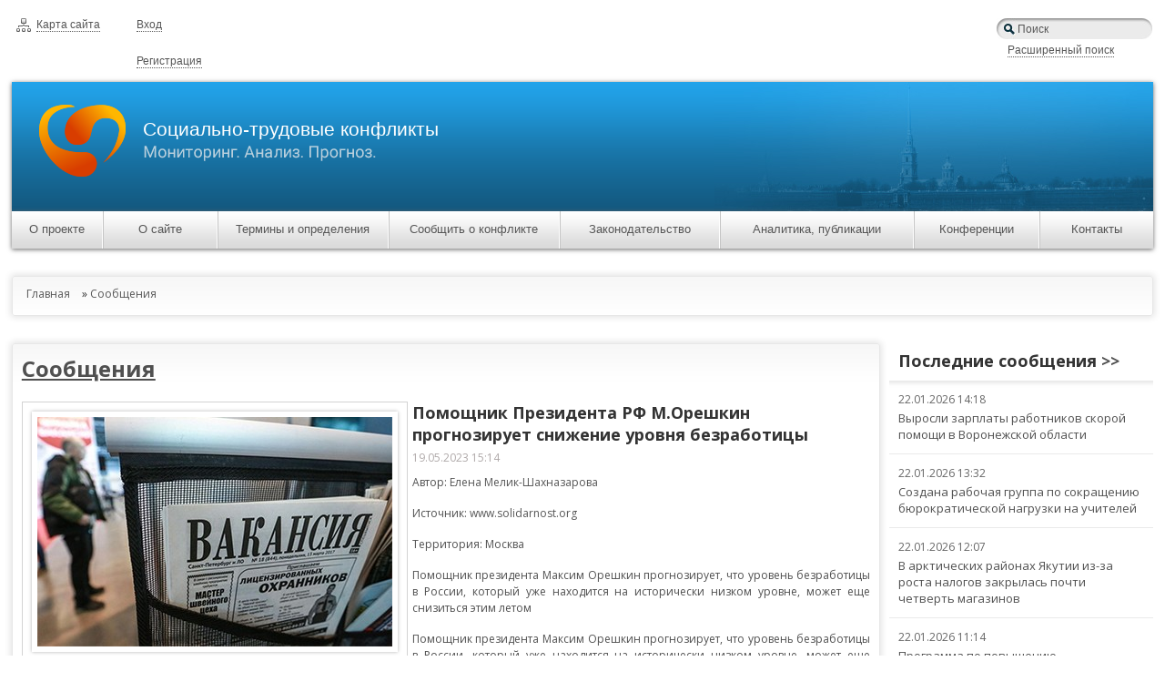

--- FILE ---
content_type: text/html; charset=utf-8
request_url: http://industrialconflicts.ru/msg/13367505/pomoschnik_prezidenta_rf_m.oreshkin_prognoziruet_snizheni.html
body_size: 27673
content:
<!DOCTYPE HTML>
<html>
<head>
  <meta http-equiv="Content-Type" content="text/html; charset=UTF-8">
  <title>Конфликтология</title>
  <link rel="alternate" type="application/rss+xml" title="RSS" href="/rss" title="Конфликтология" />
  <link rel="stylesheet" type="text/css" href="/xtpl/css/main.css?" />
  <link rel="stylesheet" type="text/css" href="/xtpl/css/os_mac.css" />
  <!--[if lte IE 8]><link rel="stylesheet" type="text/css" href="/xtpl/css/ie8.css" /><![endif]-->
  <link rel="stylesheet" type="text/css" href="/xtpl/js/dynatree/skin/ui.dynatree.css" />
  <link rel="stylesheet" type="text/css" href="/xtpl/zfixes.css?1" />
  <link rel="stylesheet" type="text/css" href="/xtpl/css/cupertino/jquery-ui-1.8.18.custom.css" />
  <link rel="stylesheet" type="text/css" href="/xtpl/css/tablesorter-blue/style.css" />
  <link rel="stylesheet" type="text/css" href="http://fonts.googleapis.com/css?family=Open+Sans:400,700&subset=latin,cyrillic" />
  <link rel="stylesheet" type="text/css" href="/xtpl/css/jquery.tooltip.css" media="screen" />
  <link rel="stylesheet" type="text/css" href="/xtpl/print.css" media="print" />
  
  
  <script type="text/javascript" src="/xtpl/js/jquery.js"></script>
  <!--script type="text/javascript" src="/xtpl/js/jquery-ui.js"></script-->
  <script type="text/javascript" src="/xtpl/js/jquery-ui-1.8.18.custom.min.js"></script>
  <script type="text/javascript" src="/xtpl/js/jquery.ui.datepicker-ru.js"></script>
  <script type="text/javascript" src="/xtpl/js/jquery.dynatree.min.js"></script>
  <script type="text/javascript" src="/xtpl/js/jquery.tooltip.js"></script>
  <script type="text/javascript" src="/xtpl/js/jquery.metadata.js"></script>
  <script type="text/javascript" src="/xtpl/js/jquery.tablesorter.min.js"></script>
  <script type="text/javascript" src="/xtpl/js/checktree.inc.js"></script>
  <script type="text/javascript" src="/xtpl/js/main.js"></script>
  <script type="text/javascript">$(document).ready(function(){
  document.onkeydown = NavigateThrough;
  $("div.print a, a.btn.print").click(function(){ window.print(); return false; });
  $("a.popup").tooltip({
    showURL: false,
    bodyHandler: function ( ) { return $($(this).attr("rel")).html(); }
  });
  $("a.btn").click(function(){ if($(this).is(".disabled")) return false; });
  $.tablesorter.addParser({ 
    id: 'rel', 
    is: function(s) { return false; }, 
    format: function(s, table, cell) { 
	return $(cell).attr("rel");
    }, 
    type: 'text' 
  });
  $(".tsortable").tablesorter({
  });
  $(".reset").click(function(event){
    var $f=$(this).parents("form").eq(0);
    $(":text",$f).val("");
    $(":checkbox, :radio",$f).attr("checked",false);
    $(".dynatree-node",$f).removeClass(" dynatree-selected").removeClass("dynatree-selected");
    return false;
  });
  $.fn.extend({
    "DatePicker2":function(options){
      if($(this).length>1) { $(this).each(function(){ $(this).DatePicker2(options); }); return; }
      if(!options) options={};
      options.changeMonth=true;
      options.changeYear=true;
      if($(this).attr("name")=='dt1') options.onSelect=function(){
        var e2=$("input.datepicker[name=dt2]",$(this).parents("form")[0]);
        if(e2.datepicker("getDate")&&$(this).datepicker("getDate"))
         if(e2.datepicker("getDate")<$(this).datepicker("getDate"))
          e2.val($(this).val());
      };
      if($(this).attr("name")=='dt2') options.onSelect=function(){
        var e2=$("input.datepicker[name=dt1]",$(this).parents("form")[0]);
        if(e2.datepicker("getDate")&&$(this).datepicker("getDate"))
         if(e2.datepicker("getDate")>$(this).datepicker("getDate"))
          e2.val($(this).val());
      };
      /*if($(this).is(".datetimepicker")) $(this).datetimepicker(options);
      else*/ $(this).datepicker(options);
    }
  });
  $(".datepicker").DatePicker2();
  $("a:not([href])").addClass("no-a");
  $("input.datepicker").datepicker({
    dateFormat: 'yy-mm-dd'
  });
  $("select[name=url]").change(function(event){
    document.location=$(this).val();
    event.stopPropagation();
    return false;
  });
  /*
  $(".f-lk-feedback-new").submit(function(event){
    var $f=$(this);
    var $e;
    $e=$("[name=head]",$f); if($e.val()==$e.attr("val")||!$e.val().length) return fwxerr(event,"Вы не указали тему");
    $e=$("[name=txt]",$f); if($e.val()==$e.attr("val")||!$e.val().length) return fwxerr(event,"Вы не указали сообщение");
    return true;
  });
  $(".f-lk-feedback-post").submit(function(event){
    var $f=$(this);
    var $e;
    $e=$("[name=txt]",$f); if($e.val()==$e.attr("val")||!$e.val().length) return fwxerr(event,"Вы не указали сообщение");
    return true;
  });
  */
  $("#register_form select").change(function(event){
    var $ns=".select-depend-"+$(this).attr("name");
    var $vs=$ns+"-"+$(this).val();
    $($ns+":not("+$vs+")").hide();
    $($vs).show();
  });
  $("#register_form").submit(function(event){
    var $f=$(this);
    var $e;
    $e=$("[name=f]",$f); if($e.val()==$e.attr("val")||!$e.val().length) return fwxerr(event,"Вы не указали фамилию.",$e);
    $e=$("[name=i]",$f); if($e.val()==$e.attr("val")||!$e.val().length) return fwxerr(event,"Вы не указали имя.",$e);
    $e=$("[name=locsubject]",$f); if($e.val()==$e.attr("val")||!$e.val().length) return fwxerr(event,"Вы не указали регион.",$e);
    //$e=$("[name=locality]",$f); if($e.val()==$e.attr("val")||!$e.val().length) return fwxerr(event,"Вы не указали город.",$e);
    $e=$("[name=status]",$f); if($e.val()==$e.attr("val")||!$e.val().length) return fwxerr(event,"Вы не указали статус.",$e);
    $e=$("[name=okved]",$f); if($e.val()==$e.attr("val")||!$e.val().length) return fwxerr(event,"Вы не указали отрасль.",$e);
    $e=$("[name=email]",$f); if($e.val()==$e.attr("val")||!$e.val().length) return fwxerr(event,"Вы не указали email.",$e);
    $e=$("[name=captcha]",$f); if($e.val()==$e.attr("val")||!$e.val().length) return fwxerr(event,"Вы не ввели код проверки.",$e);
    return true;
  });
  $("#conflictrq_form").submit(function(event){
    var $f=$(this);
    var $e;
    $e=$("[name=dt]",$f); if($e.val()==$e.attr("val")||!$e.val().length) return fwxerr(event,"Вы не указали дату.",$e);
    $e=$("[name=locsubject]",$f); if($e.val()==$e.attr("val")||!$e.val().length) return fwxerr(event,"Вы не указали регион.",$e);
    $e=$("[name=conf_s]",$f); if($e.val()==$e.attr("val")||!$e.val().length) return fwxerr(event,"Вы не указали форму конфликта.",$e);
    $e=$("[name=confobjecttxt]",$f); if($e.val()==$e.attr("val")||!$e.val().length) return fwxerr(event,"Вы не указали объект конфликта.",$e);
    $e=$("[name=okvedtxt]",$f); if($e.val()==$e.attr("val")||!$e.val().length) return fwxerr(event,"Вы не указали отрасль конфликта.",$e);
    $e=$("[name=confsubjecttxt]",$f); if($e.val()==$e.attr("val")||!$e.val().length) return fwxerr(event,"Вы не указали субъекты конфликта.",$e);
    $e=$("[name=requirements]",$f); if($e.val()==$e.attr("val")||!$e.val().length) return fwxerr(event,"Вы не указали требования участников.",$e);
    $e=$("[name=captcha]",$f); if($e.length) if($e.val()==$e.attr("val")||!$e.val().length) return fwxerr(event,"Вы не ввели код проверки.",$e);
    return true;
  });
  $("#feedback_form").submit(function(event){
    var $f=$(this);
    var $e;
    $e=$("[name=head]",$f); if($e.val()==$e.attr("val")||!$e.val().length) return fwxerr(event,"Вы не указали тему письма.",$e);
    $e=$("[name=comment]",$f); if($e.val()==$e.attr("val")||!$e.val().length) return fwxerr(event,"Вы не указали текст письма.",$e);
    return true;
  });
  $("#profile_form").submit(function(event){
    var $f=$(this);
    var $e;
    $e=$("[name=f]",$f); if($e.val()==$e.attr("val")||!$e.val().length) return fwxerr(event,"Вы не указали фамилию.",$e);
    $e=$("[name=i]",$f); if($e.val()==$e.attr("val")||!$e.val().length) return fwxerr(event,"Вы не указали имя.",$e);
    $e=$("[name=locsubject]",$f); if($e.val()==$e.attr("val")||!$e.val().length) return fwxerr(event,"Вы не указали регион.",$e);
    //$e=$("[name=locality]",$f); if($e.val()==$e.attr("val")||!$e.val().length) return fwxerr(event,"Вы не указали город.",$e);
    $e=$("[name=status]",$f); if($e.val()==$e.attr("val")||!$e.val().length) return fwxerr(event,"Вы не указали статус.",$e);
    $e=$("[name=okved]",$f); if($e.val()==$e.attr("val")||!$e.val().length) return fwxerr(event,"Вы не указали отрасль.",$e);
    $e=$("[name=email]",$f); if($e.val()==$e.attr("val")||!$e.val().length) return fwxerr(event,"Вы не указали email.",$e);
    return true;
  });
  $("#f-lk-filter").submit(function(event){
    $(this).edCheckTreeSync();
    var $e;
    if($(".f-okved",this).length) {
      if(!$(".f-okved input:checkbox:checked",this).length) { return fwxerr(event,"Вы не выбрали ни одну отрасль",false); return false; }
    } else {
      if(!$(".f-location input:checkbox:checked",this).length) { return fwxerr(event,"Вы не выбрали террриторию",false); return false; }
    }
    return true;
  });

  $("#f-lk2-filter").submit(function(event){
    $(this).edCheckTreeSync();
    var $e;
    if(!$("[name=dt1]",this).datepicker("getDate"))
    if(!$("[name=dt2]",this).datepicker("getDate"))
    if(!$("[name=q]",this).val().length)
    if(!$(".f-okved input:checkbox:checked",this).length)
    if(!$(".f-location input:checkbox:checked",this).length)
    { return fwxerr(event,"Вы не выбрали ни одно условие для фильтрации",false); return false; }
    return true;
  });

  $(".ed-check-tree").edCheckTree();
});
function fwxerr(event,msg,el) {
  alert(msg);
  event.stopPropagation();
  if(el) if($(el).length==1) $(el).focus();
  return false;
}
function NavigateThrough (event)
{
  if (!document.getElementById) return;
  if (window.event) event = window.event;
  if ((event.altKey && !event.ctrlKey) || (!event.altKey && event.ctrlKey))
  {
    var link = null;
    var href = null;
    switch (event.keyCode ? event.keyCode : event.which ? event.which : null)
    {
      case 0x27:
        link = document.getElementById ('NextLink');
        break;
      case 0x25:
        link = document.getElementById ('PrevLink');
        break;
    }
    if (link && link.href) document.location = link.href;
    if (href) document.location = href;
  }     
}</script>
  
  <script type="text/javascript">
  
  
  
  
  
  
  
  </script>
</head>

<body>
<div id="main">
  <div id="site">
    <div class="both topBlock">
  <div class="both topPanel">
    <a class="map" href="/txt/8/karta_sayta.html"><span></span> <strong>Карта сайта</strong></a>
    <div class="links">
      <a href="/lk/">Вход</a><br />
      
      <br /><a href="/register/">Регистрация</a>
    </div>
    <div class="searchBox">
      <form action="/search" method="GET">
        <input type="text" name="search" value="Поиск" class="text cleared" />
      </form>
      <p><a href="/search/">Расширенный поиск</a></p>
    </div>
  </div>
  <div class="both headerBox">
    <div class="topBox"><div class="topBox-bg-r">
      <div class="logo">
<div style="position: relative; bottom: -10px; right: -114px; color: white; font: 16pt arial;  font-weight: lighter;">Социально-трудовые конфликты</div>
<a href="/" style="position: relative; bottom: 30px;"><img src="/xtpl/images/logo190219-2.png" alt="" /></a>

</div>
    </div></div>
    <ul class="both">
      <li class="m1"><a href="/txt/1/o_proekte.html">О проекте</a></li>
      <li class="m9"><a href="/about/">О сайте</a></li>
      <li class="m2"><a href="/txt/2/terminy_i_opredeleniya.html">Термины и определения</a></li>
      <li class="m3"><a href="/conflictrq/">Сообщить о конфликте</a></li>
      <li class="m4"><a href="/law/">Законодательство</a></li>
      <li class="m5"><a href="/lib/">Аналитика, публикации</a></li>
      <!-- li class="m6"><a href=""></a></li -->
      <li class="m7"><a href="/txt/13/konferentsii.html">Конференции</a></li>
      <li class="m8"><a href="/txt/7/kontakty.html">Контакты</a></li>
    </ul>
  </div>
</div>
    <div class="both contentBlock content-2-cols">
      <div class="infoBox" >
        <div class="titleBox">
          <ul class="path">
            <li><a href="/">Главная</a></li>
            <li>&raquo; <a href="/msg/">Сообщения</a></li>
          </ul>
        </div>
      </div>
      

      


      

      


      





      

      

      

      

      



<div class="both"><div class="leftCenterBlock">
  <div class="infoBox">
    <div class="titleBox"><h1><a href="/msg/">Сообщения</a></h1></div>
    <div class="previewBox">
      <div style="float:left; text-align: center; padding: 10px; margin-right: 5px; border: solid lightgray 1px;">
      <img src="/i/face_confmsg_icon2/13367505.jpg" alt="Помощник Президента РФ М.Орешкин прогнозирует снижение уровня безработицы" width="390" height="252" />
      <br>Фото:  <a
        href="https://postupi.online/" target="_blank"
        rel="nofollow">postupi.online</a>
      </div>
      <h1>Помощник Президента РФ М.Орешкин прогнозирует снижение уровня безработицы</h1>

      <div class="date">19.05.2023 15:14</div>
      <p>Автор: <a href="https://www.solidarnost.org/news/uroven-bezrabotitsy-snizitsya-k-letu.html">Елена Мелик-Шахназарова</a></p>
      <p>Источник: <a href="https://www.solidarnost.org/news/uroven-bezrabotitsy-snizitsya-k-letu.html">www.solidarnost.org</a></p>
      <p>Территория: Москва</p>
      
      <p>Помощник президента Максим Орешкин прогнозирует, что уровень безработицы в России, который уже находится на исторически низком уровне, может еще снизиться этим летом</p>
      
      <p>Помощник президента Максим Орешкин прогнозирует, что уровень безработицы в России, который уже находится на исторически низком уровне, может еще снизиться этим летом, сообщает РБК.
- Летом мы увидим еще более низкие показатели, —  сказал Орешкин на расширенном заседании коллегии Минтруда.
По последним данным Росстата за март, уровень безработицы составляет 3,5%, что является рекордно низким показателем. Орешкин отмечает, что во многих отраслях экономики сформировался кадровый голод, и ситуация с безработицей существенно отличается от той, что была в 2020-2021 годах. В то время на пике пандемии безработица достигла 6,4%, а по итогам 2021 года составила 5%. Уровень занятости в первом квартале 2022 года вырос до 61%.
Между тем , кадровый голод в российской промышленности достиг нового рекорда: в апреле 35% предприятий, участвующих в опросе Института экономической политики им. Егора Гайдара, заявили о нехватке рабочих. Это абсолютный рекорд с 1996 года. Кадровая проблема является одним из главных факторов, сдерживающих промышленный рост, наряду с неопределенностью, слабым рублем и ослаблением спроса, считают эксперты.</p>
      <div class="clear"></div>
      <!-- div class="comments"><a href="">10 коментариев</a></div -->
        <ul class="list">
          
        </ul>
      
      <div class="clear"></div>
    </div>
    <div class="clear"></div>
  </div>
  <div class="mapBox">
    <div class="titleBox"><h1>Карта конфликтов</h1></div>
    <div style="width: 95%; overflow-x: auto; margin: 0 20px;">
  <embed src="/xtpl/map/map_main_anim.svg" width="100%" height="435" type="image/svg+xml" />
</div>
<div class="clear"></div>
  </div>
</div></div>
      
      


      <div class="rightBlock">
  <div class="lastEventsBox">
    <h3>Последние сообщения <a href="/msg/">&gt;&gt;</a></h3>
    <ul>
      <li>
        <p>22.01.2026 14:18</p>
        <a href="/msg/16436461/wyrosli_zarplaty_rabotnikow_skoroy_pomoschi_w_woronezhsk.html">Выросли зарплаты работников скорой помощи в Воронежской области</a>
      </li>
      
      <li>
        <p>22.01.2026 13:32</p>
        <a href="/msg/16436591/sozdana_rabochaya_gruppa_po_sokrascheniyu_byurokraticheskoy_.html">Создана рабочая группа по сокращению бюрократической нагрузки на учителей</a>
      </li>
      
      <li>
        <p>22.01.2026 12:07</p>
        <a href="/msg/16435912/w_arkticheskih_rayonah_yakutii_iz-za_rosta_nalogow_zakry.html">В арктических районах Якутии из-за роста налогов закрылась почти четверть магазинов</a>
      </li>
      
      <li>
        <p>22.01.2026 11:14</p>
        <a href="/msg/16435538/programma_po_powysheniyu_proizwoditelynosti_truda_real.html">Программа по повышению производительности труда реализуется в Башкирии</a>
      </li>
      
      <li>
        <p>22.01.2026 00:00</p>
        <a href="/msg/16434728/wyyawleny_narusheniya_pri_uwolynenii_rabochih_molokozawo.html">Выявлены нарушения при увольнении рабочих молокозавода в Кулунде</a>
      </li>
      
      <li>
        <p>21.01.2026 23:50</p>
        <a href="/msg/16434143/minproswescheniya_prowedet_monitoring_zarplat_uchiteley.html">Минпросвещения проведет мониторинг зарплат учителей</a>
      </li>
      
      <li>
        <p>21.01.2026 19:53</p>
        <a href="/msg/16433681/rabotnikam_kompanii_rentrans_w_nizhnekamske_ne_wypla.html">Работникам компании «РенТранс» в Нижнекамске не выплачивают зарплату</a>
      </li>
      
      <li>
        <p>21.01.2026 17:50</p>
        <a href="/msg/16433158/w_belgorodskoy_oblasti_wedetsya_rabota_po_snizheniyu_uro.html">В Белгородской области ведется работа по снижению уровня бедности</a>
      </li>
      
      <li>
        <p>21.01.2026 17:16</p>
        <a href="/msg/16432884/wyplaty_po_bolynichnym_i_dekretu_w_hmao_wyrosli_na_20.html">Выплаты по больничным и декрету в ХМАО выросли на 20%</a>
      </li>
      
      <li>
        <p>21.01.2026 11:20</p>
        <a href="/msg/16431911/sotsfond_awtomaticheski_proindeksiruet_w_fewrale_wypla.html">Соцфонд автоматически проиндексирует в феврале выплаты и пособия</a>
      </li>
    </ul>
  </div>
  
  <div class="lastEventsBox">
    <h3>В стране и за рубежом <a href="/stuffmsg/">&gt;&gt;</a></h3>
    <ul>
      <li>
        <p>12.01.2026 09:27</p>
        <a href="/msg/16398492/razrabotan_zakonoproekt_o_ezhegodnoy_obyazatelynoy_ind.html">Разработан законопроект о ежегодной обязательной индексации зарплат работников</a>
      </li>
      
      <li>
        <p>19.01.2026 12:00</p>
        <a href="/msg/16423474/zakonoproekt_o_powyshennyh_nadbawkah_prepodawatelyam_w.html">Законопроект о повышенных надбавках преподавателям вузов в регионах внесен в Государственную Думу РФ</a>
      </li>
      
      <li>
        <p>13.01.2026 16:47</p>
        <a href="/msg/16404934/w_krupneyshem_obscherossiyskom_profobedinenii_obsudili.html">В крупнейшем общероссийском профобъединении обсудили ход отчетно-выборной кампании</a>
      </li>
      
      <li>
        <p>05.01.2026 12:02</p>
        <a href="/msg/16385682/fssp_podwela_itogi_raboty_po_wzyskaniyu_dolgow_po_zarpl.html">ФССП подвела итоги работы по взысканию долгов по зарплатам на предприятиях</a>
      </li>
      
      <li>
        <p>13.01.2026 12:48</p>
        <a href="/msg/16404940/profsoyuz_prizwal_rabotnikow_zawodow_shampanskih_win_wo.html">Профсоюз призвал работников заводов шампанских вин во Франции провести забастовку</a>
      </li>
      
      <li>
        <p>12.01.2026 20:20</p>
        <a href="/msg/16401485/w_nyyu-yorke_startowala_massowaya_zabastowka_medsester_.html">В Нью-Йорке стартовала массовая забастовка медсестер из-за низких зарплат</a>
      </li>
      
      <li>
        <p>14.01.2026 07:35</p>
        <a href="/msg/16406417/sostoyalosy_zaklyuchitelynoe_w_2025_godu_zasedanie_rossiys.html">Состоялось заключительное в 2025 году заседание Российской трёхсторонней комиссии</a>
      </li>
      
      <li>
        <p>12.01.2026 08:47</p>
        <a href="/msg/16398502/mintrud_rf_nazwal_naibolee_wostrebowannye_w_blizhayshie.html">Минтруд РФ назвал наиболее востребованные в ближайшие годы профессии</a>
      </li>
      
      <li>
        <p>15.01.2026 16:47</p>
        <a href="/msg/16413323/chislo_zayawok_na_posobiya_po_bezrabotitse_w_ssha_snizilosy.html">Число заявок на пособия по безработице в США снизилось до минимума</a>
      </li>
      
      <li>
        <p>13.01.2026 05:23</p>
        <a href="/msg/16401949/w_chernyy_spisok_rostruda_popali_bolee_160_rabotodatel.html">В «черный список» Роструда попали более 160 работодателей из ПФО в связи с нарушениями</a>
      </li>
    </ul>
  </div>
</div>

    </div>
    <div class="both bottomBlock">
      <div class="box">
        <!-- should not appear in LK -->
        <div class="counters">
          <!-- Yandex.Metrika counter -->
<script type="text/javascript">
(function (d, w, c) {
(w[c] = w[c] || []).push(function() {
try {
w.yaCounter23876089 = new Ya.Metrika({id:23876089,
webvisor:true,
clickmap:true,
trackLinks:true,
accurateTrackBounce:true});
} catch(e) { }
});

var n = d.getElementsByTagName("script")[0],
s = d.createElement("script"),
f = function () { n.parentNode.insertBefore(s, n); };
s.type = "text/javascript";
s.async = true;
s.src = (d.location.protocol == "https:" ? "https:" : "http:") + "//mc.yandex.ru/metrika/watch.js";

if (w.opera == "[object Opera]") {
d.addEventListener("DOMContentLoaded", f, false);
} else { f(); }
})(document, window, "yandex_metrika_callbacks");
</script>
<noscript><div><img src="//mc.yandex.ru/watch/23876089" style="position:absolute; left:-9999px;" alt="" /></div></noscript>
<!-- /Yandex.Metrika counter -->
<script type="text/javascript">

var _gaq = _gaq || [];
_gaq.push(['_setAccount', 'UA-47833882-1']);
_gaq.push(['_trackPageview']);

(function() {
var ga = document.createElement('script'); ga.type = 'text/javascript'; ga.async = true;
ga.src = ('https:' == document.location.protocol ? 'https://ssl' : 'http://www') + '.google-analytics.com/ga.js';
var s = document.getElementsByTagName('script')[0]; s.parentNode.insertBefore(ga, s);
})();

</script>

<!--LiveInternet counter--><script type="text/javascript"><!--
document.write("<a href='http://www.liveinternet.ru/click' "+
"target=_blank><img src='//counter.yadro.ru/hit?t11.6;r"+
escape(document.referrer)+((typeof(screen)=="undefined")?"":
";s"+screen.width+"*"+screen.height+"*"+(screen.colorDepth?
screen.colorDepth:screen.pixelDepth))+";u"+escape(document.URL)+
";"+Math.random()+
"' alt='' title='LiveInternet: показано число просмотров за 24"+
" часа, посетителей за 24 часа и за сегодня' "+
"border='0' width='88' height='31'><\/a>")
//--></script><!--/LiveInternet-->

        </div>
        <div class="copyright">
          <div style="float:right;">
            <noindex>
              <a rel="nofollow" target="_blank"
                 href="http://vk.com/industrialconflicts"><img
                src="/xtpl/images/vk.png" width="32" height="32"></a>
              <a rel="nofollow" target="_blank"
                 href="https://t.me/industrialconflicts"><img
                src="/xtpl/images/telegram.png" width="32" height="32"></a>
              <a rel="nofollow" target="_blank" href="/rss"><img
                src="/xtpl/images/rss.png" width="32" height="32"></a>
            </noindex>
          </div>
          <p>Сайт &laquo;Социально-трудовые конфликты&raquo; -
            информационный и коммуникационный ресурс основной целью которого
            является
            предоставление государственным и общественным институтам,
            организациям,
            учёным и специалистам, а также частным лицам актуальной и
            достоверной информации о социально-трудовых конфликтах.</p>
          <p>С помощью современных технологий мы анализируем объективную и
            точную информацию.</p>
          <p>Все права на сайт защищены и охраняются законодательством РФ.</p>
          <p>При использовании оригинальных материалов сайта гиперссылка на сайт
            <a href="http://industrialconflicts.ru/">"Социально-трудовые
              конфликты"</a> обязательна.</p>
        </div>
      </div>
    </div>
  </div>
</div>
</body>
</html>


--- FILE ---
content_type: text/css
request_url: http://industrialconflicts.ru/xtpl/css/main.css?
body_size: 10088
content:
*{ margin:0; padding:0; outline:none; }
body{ font:12px Arial, Helvetica, sans-serif; color:#333; }
ul{ list-style:none; }
img{ border:none; }
table{ border-collapse:collapse; }
input, textarea { font-family:Arial, Helvetica, sans-serif; border:1px solid #999; border-radius:3px; padding:3px 5px; }
textarea{ overflow:auto; }
a{ color:#565656; text-decoration:none; }
a:hover{ text-decoration:underline; }
h1 a,h2 a,h3 a{ color:#000; font-family: 'Open Sans', sans-serif; }

.left{ float:left !important; }
.right{ float:right !important; }
.both{ float:left; width:100%; }
.clear{ clear:both;}
.focused{ color:#000 !important; font-style:normal !important; }
.error{ border:1px solid #f00 !important; box-shadow:0 0 4px #f00; -moz-box-shadow:0 0 4px #f00; }

#main{ position:relative; float:left; width:100%; min-width:1000px; }
#site{ width:98%; max-width:1400px; margin:0 auto; }

.topBlock{}
.topBlock .topPanel{ padding:20px 0 10px; }
.topBlock .map{ position:relative; float:left; padding-left:22px; margin-left:5px; }
.topBlock .map span{ position:absolute; left:0; top:0; width:16px; height:15px; overflow:hidden; background:url(../images/icon1.gif) no-repeat; }
.topBlock .map strong{ border-bottom:1px dotted #565656; font-weight:normal; }
.topBlock .map:hover strong{ border-color:transparent; }
.topBlock .links{ position:relative; top:-3px; float:left; padding-left:40px; line-height:20px; }
.topBlock .links a{ border-bottom:1px dotted #565656; }
.topBlock .links a:hover{ border-color:transparent; }
.topBlock .searchBox{ float:right; }
.topBlock .searchBox form{ display:block; position:relative; }
.topBlock .searchBox input.text{ display:block; width:139px; height:13px; padding:5px 10px 5px 23px; border:none; font-size:12px; color:#565656; background:url(../images/search.png); }
.topBlock .searchBox input.focused{ color:#333; }
.topBlock .searchBox p{ padding:5px 0 0 12px; }
.topBlock .searchBox a{ border-bottom:1px dotted #565656; }
.topBlock .searchBox a:hover{ border-color:transparent; }
.topBlock .headerBox{ }
.topBlock .headerBox .topBox{ height:142px; overflow:hidden; background:url(../images/bg1.png) repeat-x 0 0; box-shadow:0 1px 5px #666; }
.topBlock .headerBox .logo{ float:left; padding:30px 0 0 30px; }
.topBlock .headerBox .logo img{ display:block; }
.topBlock .headerBox ul{ height:41px; background:url("../images/bg2.png") repeat-x 0 0; font-size:13px; box-shadow:0 1px 5px #666; }
.topBlock .headerBox ul li{ position:relative; float:left; height:41px; text-align:center; }
.topBlock .headerBox ul li.m1{ width:8%; }
.topBlock .headerBox ul li.m9{ width:10%; }
.topBlock .headerBox ul li.m2{ width:15%; }
.topBlock .headerBox ul li.m3{ width:15%; }
.topBlock .headerBox ul li.m4{ width:14%; }
.topBlock .headerBox ul li.m5{ width:17%; }
/*not used*/.topBlock .headerBox ul li.m6{ width:11%; }
.topBlock .headerBox ul li.m7{ width:11%; }
.topBlock .headerBox ul li.m8{ width:10%; }
.topBlock .headerBox ul li a{ display:block; height:17px; padding:12px 0; border-left:1px solid #c5c5c5; border-right:1px solid #fefefe; }
.topBlock .headerBox ul li:last-child{ margin-right:-10px; }
.topBlock .headerBox ul li:first-child a{ border-left:0; }
.topBlock .headerBox ul li:last-child a{ border-right:0; }
.topBlock .headerBox ul li a:hover{ color:#387798; text-decoration:none; background:url(../images/bg2.png) repeat-x 0 -42px; }
.topBlock .headerBox ul li ul{ display:none; position:absolute; left:0; top:42px; }
.topBlock .headerBox ul li ul li{ float:none; }
.bottomBlock{ padding-bottom:20px; }
.bottomBlock .box{ background:url(../images/bg1.png) repeat-x 0 0; }
.bottomBlock .copyright{ font-size:11px; line-height:14px; padding:20px 25px; color:#fff; }
.bottomBlock .copyright a{ color:#fff; text-decoration:underline; }
.bottomBlock .copyright a:hover{ text-decoration:none; }


.contentBlock { padding:30px 0; font-family: 'Open Sans', sans-serif; }
.contentBlock .rightBlock { position:relative; z-index:2; float:right; width:290px; margin-left:-290px; }
.contentBlock .leftCenterBlock { padding-right:300px; }

.leftMenuBox li{ padding-bottom:3px; }
.leftMenuBox a{ display:block; padding:6px 10px; background:#ccf; border:1px solid #339; border-radius:5px; -webkit-border-radius:5px; -moz-border-radius:5px; font-size:14px; color:#fff; text-decoration:none; }
.leftMenuBox a:hover{ background:#aac; }
.linksBox li{ padding:0 0 10px 10px; }
.linksBox a{ color:#039; }
.linksBox a:hover{ color:#36c; }
.calendarBox{ padding:20px 0; }
.lastEventsBox{ padding-bottom:20px; }
.lastEventsBox h3 { padding:7px 10px 10px; font-size:18px; /*border-bottom:2px solid #333;*/ }
.lastEventsBox h3 a { color:#505050; }
.lastEventsBox li { padding:12px 10px; border-bottom:1px solid #eaeaea; font-size:13px; background-color:transparent; }
.lastEventsBox li:first-child { background:url(../images/lastEventsBox_firstchild_bg.png) left top repeat-x transparent; }
.lastEventsBox li:hover { background-color:#fbfbfb; }
/*.lastEventsBox li:last-child { border:none; }*/
.lastEventsBox li p { padding-bottom:3px; font-size:12px; color:#666; }
.lastEventsBox li a { color:#505050; font-family: 'Open Sans', sans-serif; display:block; }
@media print { body { font-size:8px; } }
.infoBox { /*padding-bottom:30px;*/ border: 1px solid #E7E7E7; padding: 10px; border-radius: 3px; box-shadow: 0 0 7px 2px rgba(0, 0, 0, 0.1); margin-bottom: 30px; background:url(/xtpl/images/infoBox_top_gradient_bg.png) left top repeat-x; }
@media print { .infoBox { box-shadow: none;  background: none; } .rightBlock { display: none; } .contentBlock .leftCenterBlock { padding-right: 0px; } }
.infoBox .titleBox { padding-bottom:5px; /*border-bottom:2px solid #000;*/ }
.infoBox .titleBox h1 { font-size:24px; }
.infoBox .titleBox h1 a { color:#505050; text-decoration:underline; }
.infoBox .previewBox { padding-top:15px; }
.infoBox .previewBox div.left{ padding:0 15px 5px 0; }
.infoBox .previewBox div.right{ padding:0 0 5px 15px; }
.infoBox .previewBox div img { padding:6px; box-shadow:0 0 4px rgba(0,0,0,0.3); }
.infoBox .previewBox h1 { font-size:18px; padding-bottom:5px; }
.infoBox .previewBox h1 a { color:#1e91d0; }
.infoBox .previewBox .date { padding-bottom:10px; /*font-style:italic; color:#666;*/ color:#afa9a9; }
.infoBox .previewBox p { padding-bottom:16px; line-height:18px; text-align:justify; color:#505050; }
.infoBox .previewBox .comments{ text-align:right; }
.infoBox .previewBox .comments a{ font-weight:bold; font-size:13px; text-decoration:underline; color:#000; }
.infoBox .previewBox .comments a:hover{ text-decoration:none; }
.infoBox .list { padding-top:30px; overflow:hidden; }
.infoBox .list li { float:left; width:49%; margin:0 2% 0 0; padding:10px 0; border-bottom:1px solid transparent; font-size:11px; min-height: 75px;}
.infoBox .list li:nth-child(2n) { margin: 0 !important; }
.infoBox .list li:hover {
	border-bottom:1px solid #d5d5d5;
	background:  background:url(../images/infoBox_list_li_hover_bg.png) 90% center no-repeat #f9f9f9; /* Old browsers */
	background: -moz-linear-gradient(top, #f9f9f9 0%, #ececec 100%), url(../images/infoBox_list_li_hover_bg.png) 90% center no-repeat; /* FF3.6+ */
	background: -webkit-gradient(linear, left top, left bottom, color-stop(0%,#f9f9f9), color-stop(100%,#ececec)), url(../images/infoBox_list_li_hover_bg.png) 90% center no-repeat; /* Chrome,Safari4+ */
	background: -webkit-linear-gradient(top, #f9f9f9 0%,#ececec 100%), url(../images/infoBox_list_li_hover_bg.png) 90% center no-repeat; /* Chrome10+,Safari5.1+ */
	background: -o-linear-gradient(top, #f9f9f9 0%,#ececec 100%), url(../images/infoBox_list_li_hover_bg.png) 90% center no-repeat; /* Opera 11.10+ */
	background: -ms-linear-gradient(top, #f9f9f9 0%,#ececec 100%), url(../images/infoBox_list_li_hover_bg.png) 90% center no-repeat; /* IE10+ */
	background: linear-gradient(top, #f9f9f9 0%,#ececec 100%), url(../images/infoBox_list_li_hover_bg.png) 90% center no-repeat; /* W3C */
	filter: progid:DXImageTransform.Microsoft.gradient( startColorstr='#f9f9f9', endColorstr='#ececec',GradientType=0 ); /* IE6-9 */
}
.infoBox .list li img { float:left; }
.infoBox .list li div { padding-left:90px; color:#afa9a9; line-height:18px; }
.infoBox .list li div p { padding-bottom:5px; font-size:12px; }
.infoBox .list li div p a { color:#505050; font-size:12px; display:block; padding-right:15px; }
.infoBox .list li div p a:hover { color:#1e91d0; text-decoration:underline; }
.infoBox .list li a.comments{ font-size:12px; color:#000; text-decoration:underline; }
.infoBox .list li a.comments:hover{ text-decoration:none; }

.mapBox { border: 1px solid #E7E7E7; border-radius: 3px; background:url(../images/infoBox_top_gradient_bg.png) left top repeat-x; }
.mapBox .titleBox { padding:10px; border-bottom:1px solid #e7e7e7; }
.mapBox .titleBox h1 { font-size:20px; line-height:20px; color:#505050; }
.mapBox img { display:block; width:100%; }

.mainButtonBox { margin:25px 0; border-radius:10px; border:1px solid #1a7eb4; /*background:url(../images/blue_arrow_line.png) left center repeat-x;*/ }
.mainButtonBox a { padding:22px 0; display:block; background:url(../images/bg1.png) 0 0 repeat-x; font-size:24px; line-height:24px; font-weight:bold; font-family:Arial, sans-serif; color:#fff; text-align:center; text-decoration:none; box-shadow: 0 0 7px 2px rgba(0, 0, 0, 0.3); border-radius:10px; border:1px solid #f9f9f9; }
.mainButtonBox a:hover { text-decoration:underline; }
.mainButtonBox a span { /*border-bottom:2px dotted #fff;*/ }

.blue_buttonBox {}
.blue_buttonBox .button { width:620px; height:61px; text-align:center; margin-bottom:30px; background:url(../images/lk_big_blue_button.png) left center no-repeat; }
.blue_buttonBox .button a { display:block; font-size:20px; font-weight:bold; color:#fff; font-family: 'Open Sans', sans-serif; line-height:61px; height:61px; } 

.counters { margin: 0 30px 30px 0; position:absolute; bottom:0;right:0; }

.ed-file-icon { margin: 7px 15px 15px 0; }


--- FILE ---
content_type: text/css
request_url: http://industrialconflicts.ru/xtpl/css/os_mac.css
body_size: 72
content:
.oswin { display:none!important; }
.osother { display:none!important; }


--- FILE ---
content_type: text/css
request_url: http://industrialconflicts.ru/xtpl/zfixes.css?1
body_size: 8462
content:
@font-face {
  font-family: 'PT Sans Narrow';
  src: url('/xtpl/fonts/PTN57F_W.eot');
  src: local('PT Sans Narrow'), 
    url('/xtpl/fonts/PTN57F_W.woff') format('woff'),
    url('/xtpl/fonts/PTN57F_W.ttf') format('truetype'), 
    url('/xtpl/fonts/PTN57F_W.svg#PTSans-Narrow') format('svg');
}

a.no-a,a.no-a:active,a.no-a:visited,a.no-a:hover { text-decoration: none; }

textarea { width: 500px; height: 200px; }
.f-lk-feedback-new input.text { width: 500px; }
.list3 > li { margin: 5px 0; }

.cleared { color: #999; }
.cleared.focused { color: #333; }

.author-adm { color: #800; }
.author-user { color: #080; }
.list2 > li { border-bottom: 3px solid gray; margin-bottom: 10px; }
.list2 > li p { padding-bottom: 5px!important; }

.profile_form td, .profile_form th { padding: 3px 5px; }
.profile_form th { text-align:left; vertical-align:top; }
.profile_form span.rq { color: red; margin-left: 3px; }
.profile_form li span.rq { float: left; }
.profile_form input { width: 400px; }
.profile_form .select-depend { display:none; }
.profile_form label.radio, .profile_form label.checkbox { display:block; width: 100%; margin: 4px 0; }
.profile_form label.radio input, .profile_form label.checkbox input { width:auto; margin-right: 5px; }

ul.path li { display: inline; width: auto; margin: 0 5px; }
.map-table { margin: 5px 0; }
.map-table th, .map-table td { padding: 2px 6px; text-align: center; }
.map-table th.h, .map-table td.h { text-align:left; }

.err { color: #c00; }

.lk-cont h2 { margin: 20px 10px 10px; }

.lk-stat td, .lk-stat th { border: 1px solid #555; }
.lk-stat td > span,
 .lk-stat th > span,
 .lk-stat td > .lk-info-item,
 .lk-stat td > .sub
 { margin: 2px 6px; display: inline-block; }
.lk-stat .sub { margin: -1px; }

.lk-times td, .lk-times th { border: 1px solid #555; padding: 2px 3px; }
.lk-times .role-any { background-color: #ccc; }
.lk-times .role-any.role-0 { background-color: transparent; }
.lk-times .role-any.role-1 { background-color: #faa; }
.lk-times .role-any.role-2 { background-color: #fdd; }
.lk-times .role-any.role-3 { background-color: #ccc; }

.lk-times .locs-sel-1, .lk-times .glos-sel-1 { text-align: center; background-color: #ddd; }

.content-1-cols .rightBlock { display:none; }
.content-1-cols .leftCenterBlock { padding-right:0; }

.lk-filter { width: 100% }
.lk-filter td, .lk-filter th { padding: 4px 10px; }
.lk-filter .f-location, .lk-filter .f-okved { max-height: 250px; min-width: 400px; overflow-y:auto; display: inline-block; }
.lk-filter .f-okved { width:100%; min-height: 320px; }

.lk-cont .legend .legendLabel { padding-left: 5px; }

.lk-confs { margin-left: 10px; margin-top: 20px; font-size: 14px; }
.lk-confs li { margin: 4px 0 4px 20px; }

.lk-menu { margin-left: 10px; margin-top: 20px; font-size: 16px; }
.lk-menu li { margin: 4px 0 4px 20px; }

/*
.lk-stages .stage-1.active { background-color: #ddbe6c; }
.lk-stages .stage-2.active { background-color: #dd746c; }
.lk-stages .stage-3.active { background-color: #6cdda5; }
*/
.lk-stages .stage-1.active { background-color: #ffc000; }
.lk-stages .stage-2.active { background-color: #ff0000; }
.lk-stages .stage-3.active { background-color: #00b050; }

a.popup { text-decoration: underline; }
div.popup-data { display:none; }

a.accent-link { text-decoration: underline; color: #888 }

.region-info { margin-bottom: 20px; width: 100%; }
.region-info th, .region-info td { border: 1px solid #ccc; padding: 4px 10px; width: auto; }
.region-info td { width: 80%; }
.region-info .infourl { display: block; margin: 5px 10px 5px 100px; }

.flot-chart { width: 100%; height: 350px; }
.flot-pie { width: 400px; height: 200px; }
.flot-pie .legend table td.legendColorBox { width: auto; }
.flot-pie .legend table td.legendLabel { width: 450px; max-width: 450px; padding: 2px 4px; }
.flot-bars { width: 100%; height: 350px; }
.topBlock .headerBox .topBox-bg-r { width: 100%; height:100%; background: url("/xtpl/images/head-fon.jpg") no-repeat scroll 100% 0 transparent; }

.txt ul { margin: 4px 0 4px 25px; }
.txt li { list-style:disc; }

img.left { margin: 5px 8px 8px 0; }
img.right { margin: 5px 0 8px 8px; }

.slider span { display: block; float:left; margin:9px 0 0; font-size: 12px; padding: 0 7px; }
.slider a { display: block; float:left; margin:0; font-size: 24px; border: 1px solid #fefefe; padding: 0 6px; }
.slider a:hover { text-decoration: none; border: 1px solid #ccc; }

.slider2 { margin: 20px 30px 10px;}
.slider2 li { display: inline-block; margin:0; padding:0; }
.slider2 li a, .slider2 li > span { font-size: 14px; padding: 0px 3px; border: 1px solid #fefefe; }
.slider2 li a:hover { text-decoration: none; border: 1px solid #ccc; }
.slider2 span.sp { border: 1px solid #fefefe; }
.slider2 span.pg { background: #eee; }
.slider2 span.arr { font-size:18px; line-height:14px; }
.slider2 li.prev, .slider2 li.next { padding: 0 15px; }

.print { float:right; clear:both; }
.print a { text-decoration:none!important; display:block; height: 42px; line-height:40px; padding: 0 20px; background: url("images/bg2.png") repeat-x; }
.print a:hover { background-position: 0 -42px; }

.copyright p { margin-bottom: 8px; }

.stagebg { padding: 2px 10px; margin-right: 10px; }
.stagebg-74 { background-color:#ffc000; color:#fff; }
.stagebg-76 { background-color:#ff0000; color:#fff; }
.stagebg-77 { background-color:#00b050; color:#fff; }
.stage-74 .stage-font, .stage-font-74 { color:#ffc000; }
.stage-76 .stage-font, .stage-font-76 { color:#ff0000; }
.stage-77 .stage-font, .stage-font-77 { color:#00b050; }

.font-population { color: #0070c0; }

.previewBox select { width: 100%; }

.lk-user-info { float: right; text-align: right; margin-left: 50px; display: block; }

.btn {
  padding: 5px 10px;
  text-decoration: none;
  border-radius:      5px;
  background-color: #3a7ccb;
  background-image:-webkit-linear-gradient(top, #3a7ccb 0%, #2d5e9a 100%);
  background-image:   -moz-linear-gradient(top, #3a7ccb 0%, #2d5e9a 100%);
  background-image:    -ms-linear-gradient(top, #3a7ccb,    #2d5e9a);
  background-image:     -o-linear-gradient(top, #3a7ccb,    #2d5e9a);
  background-image:        linear-gradient(top, #3a7ccb,    #2d5e9a);
  border: 0;
  box-shadow: 0px 0px 0px 0px #fff, 1px 3px 4px #aaa;
  cursor: pointer;
  color: #fff;
  font-size: 14px;
}
.btn:hover {
  text-decoration: none;
  box-shadow: 0px 0px 0px 0px #fff, 1px 3px 3px #666;
}
.btn.red {
  background-color: #cd3c38;
  background-image:-webkit-linear-gradient(top, #cd3c38 0%, #9d2e2b 100%);
  background-image:   -moz-linear-gradient(top, #cd3c38 0%, #9d2e2b 100%);
  background-image:    -ms-linear-gradient(top, #cd3c38,    #9d2e2b);
  background-image:     -o-linear-gradient(top, #cd3c38,    #9d2e2b);
  background-image:        linear-gradient(top, #cd3c38,    #9d2e2b);
}
.btn.disabled {
  cursor: default;
  background-color: #919191;
  background-image:-webkit-linear-gradient(top, #919191 0%, #767676 100%);
  background-image:   -moz-linear-gradient(top, #919191 0%, #767676 100%);
  background-image:    -ms-linear-gradient(top, #919191,    #767676);
  background-image:     -o-linear-gradient(top, #919191,    #767676);
  background-image:        linear-gradient(top, #919191,    #767676);
  box-shadow: none!important;
}
.btn.print { clear:none; }

.infoBox .infoBox { margin: 10px 5px 25px; }
.infoBox .infoBox .previewBox { padding-top: 5px; }

.lk-stat-secs li { display: inline-block; width: 23%; text-align:center; height: 40px; }

.lk-clist { }
.lk-clist td, .lk-clist th { padding: 2px 6px; font-size: 10px; }
.lk-clist th { padding: 3px 8px; background-color: #eee; }
.lk-clist li { list-style-type: none; text-indent: -12px; padding-left:12px; }
.lk-stat td.null, .lk-stat th.null { background: #ddd; page-break-inside: avoid; border: none;}
.lk-stat .hd-bg { background-color: #eee; }
.lk-stat thead td, .lk-stat thead th { vertical-align:top; }

.lk-stats { width: 99%; }
.lk-stats td.piecont { width: 50%; padding: 10px 10px; vertical-align: top; }
.lk-stats .flot-pie { width: 98%; }
.lk-stats .flot-pie .legend table td.legendLabel { width: auto; max-width: 200px; padding: 2px 4px; }

.parties td, .parties th { font-size: 12px; }
.parties .conf-subject { width:100%; }

.search-info h3 { float: left; min-width: 200px; margin-right:50px; }
.search-info .div { float: left; min-width: 200px; max-width: 70%; }

@media all {
  .page-break	{ display: none; }
}

@media print {
  .page-break	{ display: block; page-break-before: always; }
}


--- FILE ---
content_type: text/css
request_url: http://industrialconflicts.ru/xtpl/css/tablesorter-blue/style.css
body_size: 1575
content:
/* tables */
table.tablesorter {
	font-family:arial;
	background-color: #CDCDCD;
	margin:10px 0pt 15px;
	font-size: 8pt;
	width: 100%;
	text-align: left;
}
table.tablesorter thead tr th, table.tablesorter tfoot tr th {
	background-color: #e6EEEE;
	border: 1px solid #FFF;
	font-size: 8pt;
	padding: 4px;
}
table.tablesorter thead tr .header {
	background-image: url(bg.gif);
	background-repeat: no-repeat;
	background-position: center right;
	cursor: pointer;
}
table.tablesorter tbody td {
	color: #3D3D3D;
	padding: 4px;
	background-color: #FFF;
	vertical-align: top;
}
table.tablesorter tbody tr.odd td {
	background-color:#F0F0F6;
}
table.tablesorter thead tr .headerSortUp {
	background-image: url(asc.gif);
}
table.tablesorter thead tr .headerSortDown {
	background-image: url(desc.gif);
}
table.tablesorter thead tr .headerSortDown, table.tablesorter thead tr .headerSortUp {
background-color: #8dbdd8;
}





/* custom */

table.tsortable {
}
table.tsortable thead tr th.sortable, table.tsortable tfoot tr th.sortable {
}
table.tsortable thead tr .header {
	padding-right: 20px!important;
	background-image: url(bg.gif);
	background-repeat: no-repeat;
	background-position: center right;
	cursor: pointer;
}
table.tsortable tbody td {
}
table.tsortable tbody tr.odd td {
	background-color:#F0F0F6;
}
table.tsortable thead tr .headerSortUp {
	background-image: url(asc.gif);
}
table.tsortable thead tr .headerSortDown {
	background-image: url(desc.gif);
}
table.tsortable thead tr .headerSortDown, table.tsortable thead tr .headerSortUp {
background-color: #8dbdd8;
}


--- FILE ---
content_type: text/css
request_url: http://industrialconflicts.ru/xtpl/print.css
body_size: 84
content:
.headerBox { display:none; }
.print { display:none; }
.rightBlock { display:none; }


--- FILE ---
content_type: image/svg+xml
request_url: http://industrialconflicts.ru/xtpl/map/map_main_anim.svg
body_size: 166931
content:
<?xml version="1.0" encoding="UTF-8" standalone="no"?>
<!-- Generator: Adobe Illustrator 15.1.0, SVG Export Plug-In . SVG Version: 6.00 Build 0)  -->

<svg xmlns:xlink="http://www.w3.org/1999/xlink"
   xmlns:dc="http://purl.org/dc/elements/1.1/"
   xmlns:cc="http://creativecommons.org/ns#"
   xmlns:rdf="http://www.w3.org/1999/02/22-rdf-syntax-ns#"
   xmlns:svg="http://www.w3.org/2000/svg"
   xmlns="http://www.w3.org/2000/svg"
   xmlns:sodipodi="http://sodipodi.sourceforge.net/DTD/sodipodi-0.dtd"
   xmlns:inkscape="http://www.inkscape.org/namespaces/inkscape"
   version="1.1"
   id="Layer_1"
   x="0px"
   y="0px"
    width="100%" height="435"
   viewBox="-122.5 -11.5 1470 700"
   enable-background="new -122.5 -11.5 1059 630"
   xml:space="preserve"
   inkscape:version="0.48.2 r9819"
   sodipodi:docname="map_main_anim.svg"><metadata
   id="metadata3891"><rdf:RDF><cc:Work
       rdf:about=""><dc:format>image/svg+xml</dc:format><dc:type
         rdf:resource="http://purl.org/dc/dcmitype/StillImage" /><dc:title /></cc:Work></rdf:RDF></metadata><defs
   id="defs3889"><linearGradient
     id="linearGradient5273"><stop
       style="stop-color:#000000;stop-opacity:1;"
       offset="0"
       id="stop5275" /><stop
       style="stop-color:#000000;stop-opacity:0;"
       offset="1"
       id="stop5277" /></linearGradient><linearGradient
     id="linearGradient5263"><stop
       id="stop5265"
       offset="0"
       style="stop-color:#1979ae;stop-opacity:1" /><stop
       id="stop5267"
       offset="1"
       style="stop-color:#1f59a8;stop-opacity:1;" /></linearGradient><linearGradient
     id="linearGradient5185"><stop
       style="stop-color:#2790e6;stop-opacity:1;"
       offset="0"
       id="stop5187" /><stop
       style="stop-color:#1f78cb;stop-opacity:1;"
       offset="1"
       id="stop5189" /></linearGradient><filter
     id="filter3981"
     inkscape:label="Drop shadow"
     width="1.5"
     height="1.5"
     x="-0.25"
     y="-0.25"
     color-interpolation-filters="sRGB"><feGaussianBlur
       id="feGaussianBlur3983"
       in="SourceAlpha"
       stdDeviation="10"
       result="blur" /><feColorMatrix
       id="feColorMatrix3985"
       result="bluralpha"
       type="matrix"
       values="1 0 0 0 0 0 1 0 0 0 0 0 1 0 0 0 0 0 0.2 0 " /><feOffset
       id="feOffset3987"
       in="bluralpha"
       dx="0"
       dy="0"
       result="offsetBlur" /><feMerge
       id="feMerge3989"><feMergeNode
         id="feMergeNode3991"
         in="offsetBlur" /><feMergeNode
         id="feMergeNode3993"
         in="SourceGraphic" /></feMerge></filter></defs><sodipodi:namedview
   pagecolor="#ffffff"
   bordercolor="#666666"
   borderopacity="1"
   objecttolerance="10"
   gridtolerance="10"
   guidetolerance="10"
   inkscape:pageopacity="0"
   inkscape:pageshadow="2"
   inkscape:window-width="1680"
   inkscape:window-height="988"
   id="namedview3887"
   showgrid="false"
   inkscape:zoom="0.82857145"
   inkscape:cx="577.16749"
   inkscape:cy="375.52875"
   inkscape:window-x="-8"
   inkscape:window-y="-8"
   inkscape:window-maximized="1"
   inkscape:current-layer="Layer_1"
   inkscape:snap-bbox="true" />
<font
   horiz-adv-x="2048"
   id="font3440"
   horiz-origin-x="0"
   horiz-origin-y="0"
   vert-origin-x="45"
   vert-origin-y="90"
   vert-adv-y="90">
<!-- Open Sans is a trademark of Google and may be registered in certain jurisdictions. -->
<!-- Copyright: Copyright 2012 Adobe System Incorporated. All rights reserved. -->
<font-face
   font-family="OpenSans"
   units-per-em="2048"
   underline-position="-154"
   underline-thickness="102"
   id="font-face3442" />
<missing-glyph
   horiz-adv-x="1229"
   d="M193,1462l841,0l0,-1462l-841,0M297,104l633,0l0,1254l-633,0z"
   id="missing-glyph3444" />
<glyph
   unicode=" "
   horiz-adv-x="532"
   id="glyph3446" />
<glyph
   unicode="1"
   horiz-adv-x="1171"
   d="M715,0l-162,0l0,1042C553,1129 556,1211 561,1288C547,1274 531,1259 514,1244C497,1229 417,1164 276,1049l-88,114l387,299l140,0z"
   id="glyph3448" />
<glyph
   unicode="2"
   horiz-adv-x="1171"
   d="M1061,0l-961,0l0,143l385,387C602,649 680,733 717,784C754,835 782,884 801,932C820,980 829,1032 829,1087C829,1165 805,1227 758,1273C711,1318 645,1341 561,1341C500,1341 443,1331 389,1311C334,1291 274,1255 207,1202l-88,113C254,1427 400,1483 559,1483C696,1483 804,1448 882,1378C960,1307 999,1213 999,1094C999,1001 973,910 921,819C869,728 772,614 629,475l-320,-313l0,-8l752,0z"
   id="glyph3450" />
<glyph
   unicode="6"
   horiz-adv-x="1171"
   d="M117,625C117,912 173,1127 285,1270C396,1412 561,1483 780,1483C855,1483 915,1477 958,1464l0,-143C907,1338 848,1346 782,1346C625,1346 506,1297 423,1200C340,1102 295,948 287,739l12,0C372,854 488,911 647,911C778,911 882,871 958,792C1033,713 1071,605 1071,469C1071,317 1030,198 947,111C864,24 751,-20 610,-20C459,-20 339,37 250,151C161,264 117,422 117,625M608,121C703,121 776,151 829,211C881,270 907,356 907,469C907,566 883,642 834,697C785,752 713,780 616,780C556,780 501,768 451,743C401,718 361,684 332,641C302,598 287,553 287,506C287,437 300,373 327,314C354,255 392,208 441,173C490,138 545,121 608,121z"
   id="glyph3452" />
<glyph
   unicode="9"
   horiz-adv-x="1171"
   d="M1061,838C1061,266 840,-20 397,-20C320,-20 258,-13 213,0l0,143C266,126 327,117 395,117C555,117 676,167 758,266C839,365 884,516 891,721l-12,0C842,666 794,624 733,595C672,566 604,551 528,551C399,551 296,590 220,667C144,744 106,852 106,991C106,1143 149,1263 234,1351C319,1439 430,1483 569,1483C668,1483 755,1458 830,1407C904,1356 961,1281 1001,1184C1041,1086 1061,971 1061,838M569,1341C474,1341 400,1310 348,1249C296,1188 270,1102 270,993C270,897 294,822 342,767C390,712 463,684 561,684C622,684 678,696 729,721C780,746 820,779 849,822C878,865 893,909 893,956C893,1026 879,1091 852,1150C825,1209 787,1256 738,1290C689,1324 632,1341 569,1341z"
   id="glyph3454" />
<glyph
   unicode="У"
   horiz-adv-x="1272"
   d="M293,-20C219,-20 154,-10 98,10l0,166C160,147 223,133 287,133C360,133 419,150 464,184C508,217 552,280 596,373l-569,1089l188,0l432,-831C664,598 677,566 686,535l8,0C713,591 726,626 733,641l359,821l180,0l-467,-1046C749,291 699,201 654,144C609,87 558,46 502,20C445,-7 376,-20 293,-20z"
   id="glyph3456" />
<glyph
   unicode="а"
   horiz-adv-x="1139"
   d="M850,0l-33,156l-8,0C754,87 700,41 646,17C591,-8 523,-20 442,-20C333,-20 248,8 187,64C125,120 94,200 94,303C94,524 271,640 625,651l186,6l0,68C811,811 793,875 756,916C719,957 659,977 578,977C487,977 383,949 268,893l-51,127C271,1049 330,1072 395,1089C459,1106 523,1114 588,1114C719,1114 816,1085 879,1027C942,969 973,876 973,748l0,-748M475,117C578,117 660,145 719,202C778,259 807,338 807,440l0,99l-166,-7C509,527 414,507 356,471C297,434 268,378 268,301C268,241 286,195 323,164C359,133 410,117 475,117z"
   id="glyph3458" />
<glyph
   unicode="г"
   horiz-adv-x="877"
   d="M836,954l-494,0l0,-954l-166,0l0,1096l660,0z"
   id="glyph3460" />
<glyph
   unicode="д"
   horiz-adv-x="1171"
   d="M1128,-379l-161,0l0,379l-766,0l0,-379l-160,0l0,522l86,0C216,264 286,407 337,570C388,733 414,909 416,1096l555,0l0,-953l157,0M811,143l0,822l-246,0C556,817 528,667 480,516C431,364 371,240 299,143z"
   id="glyph3462" />
<glyph
   unicode="е"
   horiz-adv-x="1149"
   d="M639,-20C477,-20 349,29 256,128C162,227 115,364 115,539C115,716 159,856 246,960C333,1064 449,1116 596,1116C733,1116 842,1071 922,981C1002,890 1042,771 1042,623l0,-105l-755,0C290,389 323,292 385,225C446,158 533,125 645,125C763,125 880,150 995,199l0,-148C936,26 881,8 829,-3C776,-14 713,-20 639,-20M594,977C506,977 436,948 384,891C331,834 300,754 291,653l573,0C864,758 841,838 794,894C747,949 681,977 594,977z"
   id="glyph3464" />
<glyph
   unicode="и"
   horiz-adv-x="1298"
   d="M332,1096l0,-695l-7,-182l-3,-57l593,934l207,0l0,-1096l-155,0l0,670l3,132l5,130l-592,-932l-207,0l0,1096z"
   id="glyph3466" />
<glyph
   unicode="й"
   horiz-adv-x="1298"
   d="M332,1096l0,-695l-7,-182l-3,-57l593,934l207,0l0,-1096l-155,0l0,670l3,132l5,130l-592,-932l-207,0l0,1096M645,1241C522,1241 432,1265 375,1313C318,1360 287,1439 280,1548l156,0C442,1479 460,1430 491,1403C521,1376 574,1362 649,1362C718,1362 769,1377 802,1406C835,1435 855,1483 862,1548l157,0C1011,1443 977,1365 918,1316C859,1266 768,1241 645,1241z"
   id="glyph3468" />
<glyph
   unicode="к"
   horiz-adv-x="1063"
   d="M815,1096l182,0l-473,-529l512,-567l-194,0l-500,555l0,-555l-166,0l0,1096l166,0l0,-533z"
   id="glyph3470" />
<glyph
   unicode="л"
   horiz-adv-x="1169"
   d="M993,0l-168,0l0,954l-329,0C478,717 453,528 421,389C389,250 348,148 297,83C246,18 181,-14 102,-14C66,-14 37,-10 16,-2l0,123C31,117 47,115 66,115C143,115 204,196 249,358C294,520 329,766 352,1096l641,0z"
   id="glyph3472" />
<glyph
   unicode="н"
   horiz-adv-x="1298"
   d="M342,1096l0,-459l614,0l0,459l166,0l0,-1096l-166,0l0,494l-614,0l0,-494l-166,0l0,1096z"
   id="glyph3474" />
<glyph
   unicode="о"
   horiz-adv-x="1237"
   d="M1122,549C1122,370 1077,231 987,131C897,30 773,-20 614,-20C516,-20 429,3 353,49C277,95 218,161 177,247C136,333 115,434 115,549C115,728 160,867 249,967C338,1066 462,1116 621,1116C774,1116 896,1065 987,963C1077,861 1122,723 1122,549M287,549C287,409 315,302 371,229C427,156 509,119 618,119C727,119 809,156 866,229C922,302 950,408 950,549C950,688 922,794 866,867C809,939 726,975 616,975C507,975 425,939 370,868C315,797 287,690 287,549z"
   id="glyph3476" />
<glyph
   unicode="р"
   horiz-adv-x="1255"
   d="M686,-20C615,-20 550,-7 491,20C432,46 382,86 342,141l-12,0C338,77 342,16 342,-41l0,-451l-166,0l0,1588l135,0l23,-150l8,0C385,1006 434,1049 491,1076C548,1103 613,1116 686,1116C831,1116 944,1066 1023,967C1102,868 1141,728 1141,549C1141,369 1101,229 1021,130C940,30 829,-20 686,-20M662,975C550,975 469,944 419,882C369,820 343,721 342,586l0,-37C342,395 368,285 419,219C470,152 553,119 666,119C761,119 835,157 889,234C942,311 969,416 969,551C969,688 942,793 889,866C835,939 759,975 662,975z"
   id="glyph3478" />
<glyph
   unicode="с"
   horiz-adv-x="975"
   d="M614,-20C455,-20 333,29 246,127C159,224 115,362 115,541C115,724 159,866 248,966C336,1066 462,1116 625,1116C678,1116 730,1110 783,1099C836,1088 877,1074 907,1059l-51,-141C819,933 779,945 736,955C693,964 654,969 621,969C398,969 287,827 287,543C287,408 314,305 369,233C423,161 503,125 610,125C701,125 795,145 891,184l0,-147C818,-1 725,-20 614,-20z"
   id="glyph3480" />
<glyph
   unicode="у"
   horiz-adv-x="1032"
   d="M2,1096l178,0l240,-625C473,328 505,225 518,162l8,0C535,196 553,254 581,337C608,419 699,672 852,1096l178,0l-471,-1248C512,-275 458,-363 396,-414C333,-466 257,-492 166,-492C115,-492 65,-486 16,-475l0,133C53,-350 94,-354 139,-354C253,-354 334,-290 383,-162l61,156z"
   id="glyph3482" />
<glyph
   unicode="ф"
   horiz-adv-x="1464"
   d="M1350,549C1350,383 1303,251 1209,153C1114,54 982,-2 813,-16l0,-476l-164,0l0,476C484,-3 353,53 257,154C161,255 113,386 113,549C113,715 161,847 257,945C352,1043 485,1099 655,1112l0,444l158,0l0,-444C980,1097 1112,1039 1207,939C1302,839 1350,709 1350,549M287,549C287,421 316,321 375,248C434,175 527,133 655,121l0,852C532,962 440,922 379,853C318,784 287,682 287,549M1178,549C1178,804 1056,945 813,971l0,-850C940,134 1032,176 1091,249C1149,322 1178,422 1178,549z"
   id="glyph3484" />
<glyph
   unicode="ы"
   horiz-adv-x="1577"
   d="M342,643l299,0C780,643 884,617 951,566C1018,514 1051,437 1051,334C1051,224 1016,141 945,85C874,28 769,0 631,0l-455,0l0,1096l166,0M1401,0l-166,0l0,1096l166,0M342,500l0,-361l281,0C799,139 887,201 887,324C887,385 867,430 826,458C785,486 716,500 618,500z"
   id="glyph3486" />
<glyph
   unicode="ь"
   horiz-adv-x="1212"
   d="M342,643l338,0C960,643 1100,540 1100,334C1100,226 1064,143 991,86C918,29 811,0 670,0l-494,0l0,1096l166,0M342,500l0,-361l320,0C750,139 817,154 864,185C911,216 934,262 934,324C934,385 913,429 870,458C827,486 756,500 657,500z"
   id="glyph3488" />
</font>

	<font
   horiz-adv-x="2048"
   id="font3490"
   horiz-origin-x="0"
   horiz-origin-y="0"
   vert-origin-x="45"
   vert-origin-y="90"
   vert-adv-y="90">
<!-- Open Sans is a trademark of Google and may be registered in certain jurisdictions. -->
<!-- Copyright: Copyright 2012 Adobe System Incorporated. All rights reserved. -->
<font-face
   font-family="OpenSans-Bold"
   units-per-em="2048"
   underline-position="-154"
   underline-thickness="102"
   id="font-face3492" />
<missing-glyph
   horiz-adv-x="1229"
   d="M193,1462l841,0l0,-1462l-841,0M297,104l633,0l0,1254l-633,0z"
   id="missing-glyph3494" />
<glyph
   unicode="1"
   horiz-adv-x="1169"
   d="M846,0l-309,0l0,846l3,139l5,152C494,1086 458,1052 438,1036l-168,-135l-149,186l471,375l254,0z"
   id="glyph3496" />
<glyph
   unicode="2"
   horiz-adv-x="1169"
   d="M1104,0l-1022,0l0,215l367,371C558,697 629,775 662,818C695,861 719,900 734,937C749,974 756,1012 756,1051C756,1110 740,1153 708,1182C675,1211 632,1225 578,1225C521,1225 466,1212 413,1186C360,1160 304,1123 246,1075l-168,199C150,1335 210,1379 257,1404C304,1429 356,1449 412,1463C468,1476 531,1483 600,1483C691,1483 772,1466 842,1433C912,1400 966,1353 1005,1293C1044,1233 1063,1164 1063,1087C1063,1020 1051,957 1028,898C1004,839 967,778 918,716C868,654 780,566 655,451l-188,-177l0,-14l637,0z"
   id="glyph3498" />
<glyph
   unicode="6"
   horiz-adv-x="1169"
   d="M72,621C72,910 133,1126 256,1267C378,1408 561,1479 805,1479C888,1479 954,1474 1001,1464l0,-247C942,1230 883,1237 825,1237C719,1237 633,1221 566,1189C499,1157 448,1110 415,1047C382,984 362,895 356,780l13,0C435,893 541,950 686,950C817,950 919,909 993,827C1067,745 1104,632 1104,487C1104,331 1060,208 972,117C884,26 762,-20 606,-20C498,-20 404,5 324,55C243,105 181,178 138,274C94,370 72,486 72,621M600,227C666,227 717,249 752,294C787,338 805,401 805,483C805,554 789,611 756,652C723,693 673,713 606,713C543,713 490,693 446,652C401,611 379,564 379,510C379,431 400,364 442,309C483,254 536,227 600,227z"
   id="glyph3500" />
<glyph
   unicode="9"
   horiz-adv-x="1169"
   d="M1098,838C1098,550 1037,335 916,193C795,51 611,-20 365,-20C278,-20 213,-15 168,-6l0,248C224,228 283,221 344,221C447,221 532,236 599,267C666,297 717,345 752,410C787,475 808,564 813,678l-12,0C762,615 718,571 667,546C616,521 553,508 477,508C350,508 249,549 176,631C103,712 66,826 66,971C66,1128 111,1252 200,1343C289,1434 410,1479 563,1479C671,1479 766,1454 847,1403C928,1352 990,1279 1033,1183C1076,1086 1098,971 1098,838M569,1231C505,1231 455,1209 419,1165C383,1121 365,1058 365,975C365,904 381,848 414,807C447,766 496,745 563,745C626,745 679,766 724,807C769,848 791,895 791,948C791,1027 770,1094 729,1149C687,1204 634,1231 569,1231z"
   id="glyph3502" />
</font>

	<g
   id="District_Outline_1_"
   transform="translate(0,-8)">
	<a xlink:href="/region/2/" target="_top"><path
   id="CFO_"
   cursor="pointer"
   stroke-miterlimit="10"
   d="m -62.11,350.771 0.832,-3.332 1,-3.668 -2.5,-2.5 1.668,-1.165 -0.168,-2.835 1,-4 1.834,-4.332 1.334,-3.668 3.332,-1 1.168,-2.5 3.166,-2.665 2.834,-0.251 2.25,2.75 1,-2.834 h 2.332 l 1,-1.749 0.918,-2 0.332,-3.5 1.5,-1.5 0.252,-2.083 2.584,-2.168 1,2.167 1.51,1.509 h 2.91 l 1.455,1.455 2.533,-0.162 1.938,1.188 h 3.558 l 1.887,1.887 2.317,0.271 1.4,-1.4 h 2.802 l 1.778,-1.779 h 2.209 l 1.833,0.916 c 0,0 0.861,1.349 1.349,1.349 0.484,0 0.593,2.424 0.593,2.424 h 2.373 l 1.616,1.938 h 2.155 l 0.432,-1.399 1.399,1.399 c 0,0 2.264,1.078 2.694,1.078 0.433,0 2.371,1.078 2.371,1.078 l 1.51,0.859 1.939,0.758 2.694,-0.539 2.371,0.754 -0.862,2.803 v 3.343 l 2.055,-0.373 3.069,-0.293 1.754,1.754 4.166,2.854 1.607,-1.606 3.143,3.145 v 6.575 l 3.948,3.947 3.653,-1.604 4.094,-1.023 3.654,1.607 3.361,-1.607 2.192,4.679 4.312,0.808 3.288,3.289 1.171,3.216 6.139,3.218 2.267,3.287 1.534,-1.534 3.654,0.877 2.047,-3.217 3.873,3.436 -1.973,2.269 -0.584,7.896 h -4.68 l -1.974,2.119 -1.68,-1.683 -4.021,1.39 -2.595,2.597 -1.133,-1.134 h -3.144 l -1.828,-1.827 -1.169,-2.774 h -2.924 l -1.898,1.898 -5.118,1.314 -3.946,-0.877 h -3.361 l -1.315,3.358 h -3.361 l -2.34,-2.338 -1.899,1.899 -0.877,3.509 -2.119,2.12 -4.312,0.511 -3.654,1.17 -3.361,0.586 -2.047,2.048 -2.776,0.584 -1.89,1.901 v 3.043 l 1.607,1.102 1.1,1.101 v 1.604 l 0.591,1.521 -1.605,1.606 -2.028,0.506 -1.015,1.017 -1.563,1.563 H 5.509 v 1.31 l -1.479,1.474 -1.902,1.312 -1.605,-0.762 -1.901,2.156 -1.564,1.562 0.593,2.621 -0.593,4.396 1.354,2.452 -0.339,5.24 h -2.789 l -0.932,1.69 -3.297,2.026 -2.916,1.563 -1.647,1.646 -1.605,0.087 -2.347,1.063 1.335,3.426 -1.219,1.219 h -3.368 l -2.556,-1.393 -0.581,-1.859 -2.438,-0.465 -2.322,2.092 h -4.762 l -1.219,4.008 -3.894,3.892 h -4.297 l -1.51,1.51 h -2.321 l -1.162,-1.625 h -2.887 v -2.104 l -1.283,-1.28 -2.832,-1.333 v -3.501 l -2.183,-2.454 -0.485,-0.546 -1,-3.834 -2.5,-1.5 -2.666,-2.999 1,-3.5 -1,-5.168 -3.166,-2.332 -3.668,-2.834 -1.166,-3.834 -2.5,-2 -0.834,-2.332 2.168,-2.5 1.666,-3.667 v -3.501 l -1.834,-3.332 -1.832,-2.834 1.666,-1.332 1,-2.5 h 2 l 1.5,-1.334 1.166,-4.5 0.334,-2.666 -1.334,-3.334 -1.832,-1.834 -2.5,-0.332 -1.834,-2 -1.5,-2.168 -2.25,1.916 -1.75,-1.748 -1.5,-2.5 1.5,-2.668 3.166,-3.166 2.168,-2.5 0.832,-3 2.5,-0.166 1.834,2 1,2.5 3.334,1.166 3.166,-1.021 z"
   inkscape:connector-curvature="0"
   style="fill:#e9e9ed;stroke:#a5a5a5;stroke-width:0.5;stroke-miterlimit:10">
   <set
   attributeName="fill"
   to="#1979ae"
   begin="CFO_.mouseover"
   end="CFO_.mouseout"
   id="set10047" />
   <set
   attributeName="stroke"
   to="#00587f"
   begin="CFO_.mouseover"
   end="CFO_.mouseout"
   id="set10049" />
   <set
   attributeName="filter"
   to="url(#filter3981)"
   begin="CFO_.mouseover"
   end="CFO_.mouseout"
   id="set10051" />
   <set
   attributeName="fill"
   to="#1979ae"
   begin="CFO_text.mouseover"
   end="CFO_text.mouseout"
   id="set10053" />
   <set
   attributeName="stroke"
   to="#00587f"
   begin="CFO_text.mouseover"
   end="CFO_text.mouseout"
   id="set10055" />
   <set
   attributeName="filter"
   to="url(#filter3981)"
   begin="CFO_text.mouseover"
   end="CFO_text.mouseout"
   id="set10057" />
   </path></a>
	<a xlink:href="/region/63/" target="_top"><path
   id="PFO_"
   cursor="pointer"
   stroke-miterlimit="10"
   d="m 108.726,497.7 h 2.705 3.213 l 1.943,-0.763 2.704,1.185 h 1.691 l 1.184,2.112 -0.846,2.113 -3.128,1.521 0.254,2.111 h 1.774 l 0.5,2.62 1.084,2.416 2.334,2.335 1.582,1.581 0.668,2.835 2.332,2.333 -2.332,3.166 -2.168,2.166 h -3.666 l -3.75,0.25 -1.916,-1.915 -1.334,-2.71 h -1.709 l -1.791,1.793 h -2.916 l -3.25,-3.25 -0.625,-1.875 -2.459,-2.459 v -4.25 l -2.084,-2.084 h -3.832 l -3.168,1.169 -1.166,-2.5 -3.166,-2.5 -2.834,-1.5 -3.834,1.834 -3.5,0.501 -2.832,-0.835 -2,-3.834 -2.834,-2.499 -2,3.333 h -2.166 v -2.666 l 2,-2 -1.334,-2.834 -1.666,-4.334 -0.668,-4.499 -2.5,-3 -4,-1.501 -1.166,-2.832 -2.166,-2.168 -4,0.669 h -2.334 v -3.168 l -1.166,-3.333 -4.084,-0.752 -2.084,2.085 -3.832,1.333 -3.334,-1.834 h -3.5 l -1.666,2.501 h -3.5 -3.834 l -0.834,1.833 -2.166,2.167 -0.334,3.165 -4.082,-0.748 -2.418,-2.417 v -3.335 l 1.084,-3.249 -1.75,-1.751 H 7.22 l -0.119,-3.34 -2.033,-2.031 -0.465,-2.496 H 2.222 l -1.566,-1.566 -0.696,-3.366 -2.381,-0.871 -1.219,1.22 -2.207,-2.09 3.021,-2.904 -0.465,-4.646 -3.949,-3.832 -3.367,0.115 v -1.977 l -2.207,-1.162 -3.717,-0.465 -1.045,-3.949 0.23,-2.903 1.22,-1.219 -1.336,-3.427 2.347,-1.062 1.605,-0.086 1.649,-1.646 2.916,-1.562 3.297,-2.027 0.93,-1.691 h 2.789 l 0.339,-5.238 -1.353,-2.45 0.592,-4.396 -0.592,-2.621 3.465,-3.719 1.606,0.757 1.9,-1.311 1.479,-1.479 v -1.31 h 1.9 l 2.579,-2.578 2.027,-0.507 1.606,-1.606 -0.592,-1.521 v -1.605 l -2.706,-2.199 v -3.043 l 1.891,-1.897 2.775,-0.584 2.046,-2.048 3.362,-0.588 3.653,-1.169 4.312,-0.513 2.12,-2.121 0.877,-3.507 1.9,-1.898 2.339,2.34 h 3.361 l 1.314,-3.361 h 3.362 l 3.946,0.877 5.115,-1.315 1.9,-1.897 h 2.924 l 1.169,2.774 1.828,1.826 h 3.142 l 1.133,1.137 2.597,-2.599 4.02,-1.389 1.683,1.682 1.973,-2.118 h 4.679 l 0.586,-7.896 1.974,-2.267 1.097,-1.099 v -3.067 l 2.338,-1.168 -3.652,-3.805 1.754,-1.605 3.156,1.4 5.93,-5.93 1.791,-1.541 1.25,0.418 3.168,3.749 -0.584,1.833 1.5,0.75 0.309,2.533 -2.047,2.047 v 3.361 l -3.217,0.729 v 2.193 l -2.191,2.189 v 2.483 l 1.753,1.755 v 2.483 l 0.731,2.633 -1.023,2.339 1.17,1.169 1.9,-2.338 1.169,-3.363 2.924,-0.729 3.07,1.461 1.899,1.897 2.63,-2.481 1.391,1.389 0.804,1.828 2.485,-0.292 1.534,-1.536 h 2.705 l 2.545,-1.006 v -2 l -1.688,-1.688 1.562,-3.063 3.375,1.875 1.188,-1.188 1.188,1.188 1.625,-1.625 2.125,0.75 0.875,1.375 -0.375,2.125 1.75,2.125 2.125,-0.75 3.625,1.625 2.375,2.375 2.625,-1.375 3,1.125 1.688,-1.688 1.688,0.562 1.188,1.188 1.688,-0.563 1,-2.126 h 1.75 l 3.875,2.626 3.75,2 4.25,1.624 5.75,0.876 v 2.624 l -3.375,1.751 v 3.374 l -1.875,4.626 -3.375,3 -2.5,3.749 -2.25,2.251 h -2.875 l -2.75,2.374 v 4.251 l 2.125,3.375 -1.125,3.749 -1.688,1.688 v 1.188 l 1.812,1.875 -2.062,2.063 -2.062,1.688 -2.875,-0.625 -3,2 0.125,1.625 1.312,1.313 -1.812,1.812 -1.25,1.25 -2,-3 h -2.25 l -1.75,2.875 -0.75,3.125 -2.75,1.375 h -3.25 l -1,-1 -1.125,2.25 v 2.875 l -1.312,1.313 -2.185,2.418 2.142,2.963 3.869,2.799 h 2.388 l 1.974,2.879 2.116,-2.117 0.677,2.789 -0.761,2.535 -2.028,3.722 v 2.026 l -3.763,0.89 -2.239,2.239 -3.468,-1.268 v -2.283 l -1.857,-1.859 -2.705,-1.354 -2.536,-0.762 -3.635,2.706 0.676,3.21 1.605,1.606 0.508,4.479 2.113,3.382 4.143,0.423 1.775,-1.188 4.058,1.271 1.183,3.636 v 3.211 h -1.942 l -1.185,-1.605 -2.789,0.255 v 1.184 l -2.58,0.889 -3.422,3.425 v 1.858 l -2.198,2.957 v 2.875 h -1.774 l -2.282,4.146 -0.423,2.451 -2.621,1.186 -1.014,1.768 z"
   inkscape:connector-curvature="0"
   style="fill:#e9e9ed;stroke:#a5a5a5;stroke-width:0.5;stroke-miterlimit:10">
   <set
   attributeName="fill"
   to="#1979ae"
   begin="PFO_.mouseover"
   end="PFO_.mouseout"
   id="set10060" />
   <set
   attributeName="stroke"
   to="#00587f"
   begin="PFO_.mouseover"
   end="PFO_.mouseout"
   id="set10062" />
   <set
   attributeName="filter"
   to="url(#filter3981)"
   begin="PFO_.mouseover"
   end="PFO_.mouseout"
   id="set10064" />
   <set
   attributeName="fill"
   to="#1979ae"
   begin="PFO_text.mouseover"
   end="PFO_text.mouseout"
   id="set10066" />
   <set
   attributeName="stroke"
   to="#00587f"
   begin="PFO_text.mouseover"
   end="PFO_text.mouseout"
   id="set10068" />
   <set
   attributeName="filter"
   to="url(#filter3981)"
   begin="PFO_text.mouseover"
   end="PFO_text.mouseout"
   id="set10070" />
   </path></a>
	<a xlink:href="/region/56/" target="_top"><path
   id="UFO_"
   cursor="pointer"
   stroke-miterlimit="10"
   d="m 156.222,487.937 5.668,-0.166 3.832,1.166 h 2.834 l 3.166,1.668 3.334,-0.668 1.916,-1.916 h 1.75 l 4.334,2.25 h 4.5 l 3.666,-0.666 3,1.666 3.668,-1 h 4.166 l 2,-2.834 3.666,0.334 3.334,2 h 4.166 l 1.5,3 h 3 v -2 l 0.938,-1.938 1.688,-1.688 v -2.251 l 1.375,-0.249 1.75,-1.751 0.688,-1.749 v -2.938 l 2.375,-2.375 1.812,-1.813 3.188,-0.562 1.188,-1.188 v -2.25 l -2.5,-1.375 -0.812,-1.938 -1.562,-1.563 -2.25,-1.125 v -1.875 l 2.625,-1.25 -1.125,-3.375 0.25,-2.625 2,-2 1.5,-2.5 2.5,-1.75 2.625,2.625 -1.625,1.625 v 2 l 2.25,0.75 2.875,0.875 1.875,0.875 2.125,1.375 h 2.75 l 1.75,-1.625 2.875,1.5 2.5,0.75 h 4 l 3.312,-1.563 2.688,-2.688 1.502,-2.126 4.724,-2.767 0.516,-3.486 4.516,-3.285 5.541,-1.539 -0.307,-5.233 1.948,-4.821 1.949,-3.898 5.336,-0.82 4.004,1.744 h 5.748 l 1.438,2.155 5.338,0.615 4.156,-1.592 3.85,3.851 3.184,-0.819 4.412,2.258 1.23,-4.104 6.57,-2.77 6.154,4.518 3.798,-3.797 5.952,-2.565 2.464,-4.104 -4.723,-2.054 -4.207,-2.771 -0.021,-5.118 3.953,-3.917 1.418,-1.418 0.25,-3.749 2.416,-2.417 v -4.166 l -2.5,-3.5 1.668,-3.168 2.416,-3.084 2.25,-2.249 -1.166,-2.667 0.666,-3.5 -0.666,-4 -1.918,1.916 -1.916,-1.916 -3.834,-0.833 -0.832,-3.5 1.666,-1.667 -0.332,-3.833 -1.5,-3 -2,-2 h -2 l -1.834,-3.334 1.5,-1.166 v -3 l -1.166,-2 v -1.667 l 2.25,-2.084 -1.418,-2.916 -3.666,-2.168 v -2.332 l -1.5,-1.5 1.416,-2.5 -0.541,-3.042 -1.625,-1.626 0.082,-2.666 2.334,0.5 0.625,-2.043 1.791,-1.791 1.084,-3.168 -1.334,-2.5 h 1.25 l 0.918,-2.416 -1.584,-3.833 v -2.583 l -2.582,-0.5 0.082,-3.25 -2,1.917 -1,-1 -2,1.749 -1.082,-1.082 -0.418,-2.167 -3.166,-0.5 -2.084,-2.083 -0.457,-1.793 -1.459,-1.457 -0.166,-3.083 3.041,-2.292 2.459,-2.458 1.25,-2 h 3.332 v -5.75 l 0.334,-4 -3.584,-2 -0.957,-1.958 -0.793,0.792 -1.041,-2.208 0.875,-0.875 1.416,-1.417 3.168,-0.5 -0.334,-1.75 1.584,-1.583 -0.584,-2.167 -2.332,-1.25 -2.25,-0.583 -1.25,-1.25 -0.668,-1.833 h -1.582 l -0.168,-2 -1.916,1.917 0.25,1.917 0.666,2.166 -2,1.834 -2.666,-2.667 -1.668,-1.667 -3.5,2.334 1.168,3.666 2.5,2.5 v 1.334 l 3,1.5 1.916,1.916 1.084,2.584 v 2 l -2.834,-2.668 -2.582,-2.583 -2.584,1.583 -2,-1.667 -3.5,-2.666 v -3 -4.168 l 3,-3 0.668,-4.333 v -4.834 l 0.832,-3.5 h -2.666 l -1.168,2.5 1.168,2.834 -1.334,3.5 -2,3.166 h -3.5 l -4.166,4.167 -2.668,2.667 2.418,2.416 -0.418,3.416 1,3.168 1.168,3.666 -3.334,3.334 -1.5,4.332 -2.332,3.668 0.5,5.332 -2,2 0.5,3.168 h 3 l 1.332,1.832 2.5,-1.167 1.918,-1.916 2.332,2.334 4.084,1.417 1.332,1.333 2.168,1.999 1.666,3.333 -1.166,2.667 1,3.168 -1,2.165 -2.668,0.835 0.334,3 v 2 l 1.416,1.416 3.75,1.084 v 2.332 l -3.832,-0.832 -3.334,-3.335 v -2.5 l -0.166,-4 2.666,-2.666 -2,-5.167 -1.582,-1.583 -1.084,-3.249 -3.832,0.5 h -3.5 l -2.25,2.249 -2.25,2.251 0.332,3.165 0.834,3.5 -1,4 -2.084,2.084 -2.582,2.584 -1.5,1.5 v 3.5 l -3.334,1.832 -4.167,1.168 -1,1 h -2.167 c 0,0 -2.417,1.083 -1.75,1.75 0.667,0.666 -0.583,2.917 -0.583,2.917 h -3 l -2,-2.835 -2.833,0.168 -3.333,-2.333 -2.5,-1.167 -2.5,-3.833 v -3.167 l 2.5,0.832 1.75,1.751 2.75,1.749 2.5,-1.665 4.167,0.833 2.333,-1.333 2.5,-3.667 4.333,-4.333 3.668,-1 0.666,-6.167 3.668,-2.833 0.5,-2.667 -2.918,-2.917 -1.25,-4.416 1.334,-3.167 1.832,-6.333 1.168,-7.167 3.332,-5 0.834,-4.5 1,-5.667 -2.834,-2.5 1.334,-4.333 4.75,-4.75 0.75,-6.083 1.666,-1.667 -1.5,-5.667 h -3.5 l -2,-2 h -4 l -2,-2.833 -3.166,1.667 -1.834,4 -1.667,4 -2.167,4.833 -2.833,2.833 -1.25,1.25 -3.583,1.75 -3.333,1.167 -1.833,2.333 -1.167,3.334 2.167,0.666 v 2.5 l -1.5,2 -0.833,4 v 2.667 l -3.333,1.667 -1.583,1.582 1.75,3.584 3.167,2.167 -0.667,4.667 1.833,4.333 2.667,0.833 -3.833,3.5 v 3.5 l -3.333,2 -2.333,-3.665 v -3.335 l -2.833,-3.833 -2.667,-4.167 -3.917,-3.917 -1.308,-2.666 -1.358,2 -2.625,2.625 1.625,1.542 0.333,1.25 1.25,0.417 v 5.667 h -1.583 l -0.75,1.833 -1.333,0.667 -0.25,1.833 -0.254,1.248 3.333,1.668 v 2.167 l -3.083,1.249 2.583,2.584 -4,2 -3,3 h -3.167 l -1.167,3.667 h -5.667 l -5.333,1.167 -5.333,3 v 3.666 l -4.37,-0.166 -3.24,0.498 -1.75,2 -3.125,1.626 -3.125,3.125 -2.875,0.374 v -2.625 l -2.125,-0.749 -2.563,2.563 -3.438,3.438 -1.5,2.875 0.625,3.625 -4,2.5 -0.375,3 -3.375,2.124 -2.25,4.25 0.625,2.875 -1.375,2.626 v 2.249 l -4.125,4.125 -0.562,2.939 -1.562,1.562 -0.875,2.375 v 2.625 l -3.375,1.75 v 3.375 l -1.875,4.625 -3.375,3 -2.5,3.75 -2.25,2.25 h -2.875 l -2.75,2.375 v 4.25 l 2.125,3.375 -1.125,3.75 -1.688,1.688 v 1.188 l 1.812,1.875 -2.062,2.063 -2.062,1.688 -2.875,-0.625 -3,2.001 0.125,1.625 1.312,1.312 -1.812,1.813 -1.25,1.25 -2,-3 h -2.25 l -1.75,2.875 -0.75,3.125 -2.75,1.375 h -3.25 l -1,-1 -1.125,2.25 v 2.875 l -1.312,1.312 -2.184,2.419 2.141,2.965 3.869,2.798 h 2.387 l 1.974,2.879 2.118,-2.117 0.678,2.789 -0.762,2.536 -2.029,3.722 v 2.026 l -3.762,0.89 -2.241,2.24 -3.465,-1.271 v -2.283 l -1.858,-1.857 -2.705,-1.354 -2.536,-0.762 -3.636,2.705 0.677,3.211 1.606,1.605 0.506,4.479 2.115,3.381 4.141,0.424 1.775,-1.187 4.059,1.271 1.183,3.634 v 3.212 h -1.943 l -1.185,-1.606 -2.789,0.256 v 1.186 l -2.578,0.887 -3.424,3.424 v 1.861 l -2.196,2.957 v 2.875 h -1.775 l -2.283,4.143 -0.422,2.451 -2.622,1.187 -1.016,1.771 h 5.918 l 1.944,-0.762 2.705,1.184 h 1.689 l 1.184,2.113 -0.845,2.11 -3.128,1.522 0.254,2.112 h 1.775 l 0.5,2.621 1.332,-3.5 3.334,0.831 2.834,-0.831 1.166,-3 -1.166,-4.169 2.832,-1.165 4.334,-0.166 2.834,2.832 h 2.332 l 2.084,-2.082 -2.25,-2.25 -1.834,-1.834 -1.832,-1.166 2.332,-2.334 -1.166,-2.5 1.166,-3.666 h 3.5 l 3.834,2 2.666,2.332 3,-0.832 4.162,0.821 z m 164.093,-231.895 -1.664,1.663 -1.812,1.513 1.664,1.21 1.357,-1.21 h 2.117 l 1.967,-1.815 -1.813,-1.813 -1.816,0.452 z m -5.444,-16.788 -1.359,1.209 0.906,1.36 1.812,-1.209 2.271,0.605 -0.605,-1.361 -3.025,-0.604 z m -6.959,6.048 -0.758,1.966 1.211,1.059 1.361,-1.664 -1.814,-1.361 z m -16.181,-9.831 -1.664,1.209 0.605,1.362 -1.211,1.662 0.303,1.06 2.723,0.756 2.57,-1.209 1.514,0.152 v -1.515 l -2.42,-0.604 1.209,-1.36 -1.358,-1.966 -1.664,0.604 -0.607,-0.151 z"
   inkscape:connector-curvature="0"
   style="fill:#e9e9ed;stroke:#a5a5a5;stroke-width:0.5;stroke-miterlimit:10">
   <set
   attributeName="fill"
   to="#1979ae"
   begin="UFO_.mouseover"
   end="UFO_.mouseout"
   id="set10073" />
   <set
   attributeName="stroke"
   to="#00587f"
   begin="UFO_.mouseover"
   end="UFO_.mouseout"
   id="set10075" />
   <set
   attributeName="filter"
   to="url(#filter3981)"
   begin="UFO_.mouseover"
   end="UFO_.mouseout"
   id="set10077" />
   <set
   attributeName="fill"
   to="#1979ae"
   begin="UFO_text.mouseover"
   end="UFO_text.mouseout"
   id="set10079" />
   <set
   attributeName="stroke"
   to="#00587f"
   begin="UFO_text.mouseover"
   end="UFO_text.mouseout"
   id="set10081" />
   <set
   attributeName="filter"
   to="url(#filter3981)"
   begin="UFO_text.mouseover"
   end="UFO_text.mouseout"
   id="set10083" />
   </path></a>
	<a xlink:href="/region/33/" target="_top"><path
   id="DVFO_"
   cursor="pointer"
   stroke-miterlimit="10"
   d="m 722.39258,268.03516 -6.625,7.07031 3.03711,2.91992 1.69922,-0.68359 v 1.25195 l 0.74804,0.7207 -0.39453,1.97266 -1.6582,0.98633 -0.94727,1.74609 -2.36718,-0.60742 -1.57813,0.83398 -1.89453,-0.15234 2.28906,-2.04687 -0.94726,-0.91016 -1.97461,-0.45703 -1.1836,2.35351 -1.89453,0.91016 v 3.98242 h -1.61719 l -2.09375,2.00977 -1.41992,-0.75782 -1.34179,1.28907 -2.61914,-0.51563 -16.94727,16.14453 1.80469,8.11719 2.28906,0.68359 -1.5,4.7793 -0.63086,7.20703 -2.54492,2.94922 -29.07617,11.72461 -1.29688,-1.24609 -1.3418,-0.68164 -1.18359,-1.13868 -0.40039,-0.11523 -5.125,4.88281 -3.71484,3.56836 -0.78711,0.31641 0.18945,0.13867 -0.0664,0.14648 0.11524,-0.10937 0.0117,0.008 0.002,0.0137 0.006,-0.006 2.125,1.56836 h 4.03906 l 2.01953,2.01954 2.95313,-0.7754 h 2.58789 l 2.69336,1.03516 1.91601,1.91406 1.50196,3.16016 1.60547,1.60547 2.5371,1.08789 3.72852,0.31055 2.58984,-0.72657 2.69141,-0.62109 2.43359,-2.43359 h 2.95313 l 4.76367,-0.67383 1.45117,0.93359 3.625,0.51758 h 3.93555 l 1.44922,1.45117 0.82812,1.55274 2.79688,0.93164 3.10742,-0.41407 h 4.24609 l 3.00391,-0.93359 h 3.31445 l 1.29493,-1.29297 2.5371,-2.53711 3.3125,-1.55469 2.38282,-1.65625 1.8125,-1.81445 0.88281,-3.05469 3.72852,-3.72851 2.58984,-1.13867 1.9668,0.72461 2.17578,1.13867 2.90039,-1.65625 2.07031,-1.24219 2.79688,0.51758 3.83203,0.31055 3.41797,-1.24219 2.01953,-2.01953 1.39843,-3.26368 2.17383,-0.62109 v -2.90234 l -0.93164,-0.93164 -1.55469,-3.00196 1.14063,-2.90234 v -2.79492 l 0.62109,-4.45313 0.83008,-1.76172 -0.83008,-3.3125 -1.44922,-1.45117 -1.29492,-1.29492 -1.60547,1.29492 -1.14062,-1.45117 0.83008,-2.07031 1.13867,-3.41797 2.5957,-2.44727 -0.004,-0.006 0.0352,-0.0176 1.61133,-1.61133 5.76953,-3.69336 h 2.58789 l 2.38281,-0.83008 3.10743,0.51758 2.48632,-1.34571 h 2.17383 l 4.14258,0.41407 1.24414,1.24414 2.07031,0.93164 0.83008,2.17383 2.27735,0.62304 1.65625,1.65625 2.38281,1.86329 1.03711,2.48632 2.48633,0.41407 c 0,0 1.96679,1.55168 1.96679,1.96679 0,0.41511 1.76172,1.45117 1.76172,1.45117 l 1.5,1.50196 1.29688,2.53711 3.10547,0.62109 3.10742,-1.13867 1.13867,-1.13867 h 2.79687 l 3.00391,-0.41407 1.9668,0.51758 2.38281,0.6211 1.19141,-1.19141 2.22851,0.57031 1.34375,1.34571 1.6582,1.44921 v 2.38282 l 1.44922,0.51953 1.96875,1.13672 h 1.9668 l 0.51953,-1.86328 1.86328,-0.6211 2.17578,-1.24414 2.17383,-1.75976 -0.82812,-2.58985 1.86523,-2.38086 1.65625,-2.69336 0.6211,-2.07226 2.48632,-1.34571 h 1.75977 l 0.41406,1.34571 1.50195,1.5039 1.29297,1.29493 v 2.27929 l -1.55273,1.55274 2.07226,2.17578 0.51758,2.27734 1.14063,1.9668 -0.41407,1.6582 1.44922,1.9668 0.20704,2.38281 1.03515,2.27735 -0.82812,2.17578 1.65625,2.58984 -0.93164,1.86523 -1.5,1.5 -1.70899,-0.56835 -1.6582,0.82812 -1.44922,1.44922 v 2.07226 l -1.14063,1.13868 -1.29492,1.29492 0.0527,2.01953 1.86328,0.62109 1.96875,1.96875 0.93164,2.38086 1.13867,1.14063 2.22852,2.22656 1.08789,2.43359 v 2.07032 l -1.24414,2.48632 -0.72461,2.38282 0.82812,0.82812 1.9668,0.10352 v -1.65625 -1.03711 l 0.88281,-0.88086 0.56836,-2.01953 -0.41406,-1.75977 0.41406,-2.58984 v -1.03516 l 1.3457,1.34571 0.88086,0.88085 v -1.91601 l 0.77735,-1.75977 0.77734,0.77539 v 1.39844 l 1.5,0.62305 2.17578,-1.24414 2.58985,-1.03516 h 1.3457 l 1.55469,-2.90039 1.3457,-2.90039 2.07226,-3.41797 v -2.38281 l 0.20508,-4.9707 -0.62109,-3.83204 0.62109,-3.72851 v -4.9707 -4.04102 l 0.62305,-2.07031 v -3.9375 l -0.62305,-4.03907 -0.62109,-3.00195 -0.82813,-3.31445 -1.13867,-3.00391 0.10352,-3.83203 -1.13867,-3.72851 0.62109,-3.72852 v -4.34961 l -1.60547,-1.60547 -1.91601,-2.95117 -0.51758,-1.45117 -1.45117,-2.48438 -2.07227,-2.07226 -0.51563,-1.75977 -1.0371,-1.03515 -2.64063,-2.64258 -2.12305,-3.05469 -1.3457,-4.14258 -0.31055,-3.93554 -1.03515,-1.96876 -0.98438,-0.98437 -1.91797,0.25977 -1.55273,-1.55274 -0.41406,-1.34766 h -1.86328 -1.76172 l 0.62109,-1.13867 0.72461,-0.72461 0.98438,-0.98437 -1.29493,-1.29492 c 0,0 -1.44852,0.62109 -1.96679,0.62109 -0.51703,0 -2.90039,0.41406 -2.90039,0.41406 l -0.98438,-0.98242 -2.22656,-0.25976 h -2.69336 l -2.27735,0.51757 -1.14062,1.13868 -1.86328,1.03711 1.13867,2.07031 0.93359,1.76172 0.98243,0.98242 -0.25782,1.70898 -1.14062,-0.82812 -0.72461,0.62109 -1.13867,1.55469 v 1.03515 l -2.07227,0.82813 v -1.3457 -1.86524 l -0.62109,-0.62109 -0.6211,0.20703 -1.24218,-0.93164 v -1.03516 l -1.14063,1.24219 v 1.55469 l 1.45117,0.62109 v 1.65625 l -1.08789,1.08789 -1.24218,-1.24414 -0.98438,-1.81054 v -1.34766 l -1.24414,-0.6211 -1.03516,-1.03515 -1.50195,1.50195 -1.34766,1.3457 h -1.70703 l -1.21679,1.2168 h -1.58008 l -0.93164,-2.09765 0.82812,-2.27735 v -2.58984 l 1.55469,-2.58985 v -2.89843 l 0.93164,-3.52149 v -2.79687 -2.48633 l -1.03711,-1.13867 v -3.52149 l 0.62109,-2.58984 v -3.72852 -2.79687 l 1.24415,-2.07031 -1.45118,-1.45118 -0.92968,-2.38085 0.51562,-3.31446 1.55469,-1.55469 -1.6582,-3.31445 0.3125,-3.41601 1.75976,-3.52344 1.75977,-1.75977 1.6582,-2.79687 1.50195,-1.50196 2.33008,-2.33007 h 2.38086 l 1.76172,-1.13868 -0.62109,-0.62109 -0.83008,-1.34766 1.24414,-1.13867 h 1.24219 l 1.45117,-1.3457 1.60547,-1.60742 -0.67383,-2.22656 2.17383,0.83007 1.34765,-1.45117 -1.14062,-1.13867 -0.51758,-1.96875 0.51953,-1.55274 1.3457,-1.3457 1.65625,-0.41601 1.45118,-1.75977 2.89843,-1.34766 v -0.93164 l 1.96875,-0.31054 1.86524,-0.72461 0.77734,0.77539 -1.70898,0.57031 -0.41602,1.34766 v 1.3457 c 0,0 1.39771,0.46557 0.93164,0.93164 -0.46607,0.46607 1.96875,-0.10351 1.96875,-0.10351 l 0.72461,-1.9668 v -2.17578 l 1.96875,-0.82813 0.31055,-1.55273 -0.72461,-3.625 3.10742,-0.51758 v -2.79688 l 1.65625,-0.51757 0.10352,-1.96875 h -1.55274 l -0.88086,0.88086 -1.1914,1.08789 -1.34571,0.20703 -1.45117,-1.45117 v -1.86329 l -1.70898,-1.70898 -0.56836,-4.0918 v -3.10547 l -1.86524,-2.90039 0.31055,-2.90039 -1.86328,-1.24414 -0.10547,-4.55664 1.14063,-1.3457 0.93164,-3.41797 v -1.6582 h 2.79687 l 0.82813,-2.48438 -0.82813,-2.2793 2.90039,2.69336 0.82813,1.75977 1.03711,1.03516 1.55273,1.55468 v -2.58984 l 1.86328,0.93164 0.83008,2.07227 0.72461,-2.38282 -0.20703,-3.93554 -1.03711,-2.48633 v -3.31445 l -1.29492,-1.29297 0.98437,-1.39453 0.93164,0.10351 0.20703,-1.34765 h -2.07226 l -1.70899,-1.70899 -1.81054,-1.8125 -1.24414,-1.13867 0.62109,-1.6582 v -2.17383 l 2.2793,-1.24414 1.60546,-1.60352 0.67383,0.67188 -1.96875,1.86523 v 2.38281 l 2.17383,1.34571 1.45117,1.86523 1.19141,1.18945 1.29492,0.4668 h 1.3457 l 1.34766,2.58984 1.24219,1.24219 v 1.76172 1.44922 l -0.72656,2.48633 0.10546,2.07031 1.24219,1.03516 1.24414,3.83398 1.03516,2.58789 0.93164,3.21094 0.82812,3.41797 1.96875,2.58984 1.24219,3.83203 0.51758,3.31446 1.03516,3.10742 -0.77539,0.77734 -0.9336,0.93164 0.98438,1.70899 -0.72461,1.55273 -0.88086,0.88086 v 0.88086 l 1.91797,0.41406 1.75976,2.48633 0.31055,2.38281 1.44922,1.44922 v 2.17578 l 2.07226,2.17383 3.00391,2.99805 c 0,0 0.88159,2.02026 1.34766,2.48633 l 2.79687,1.86328 2.89844,1.55468 4.45312,1.34571 2.07227,0.41406 1.86523,1.24414 1.13868,1.55274 3.93554,2.07226 3.41797,1.44922 3.625,1.6582 1.86328,1.86328 h 2.07227 l 1.50195,1.50196 1.91602,0.98437 h 3.0039 l 1.13868,1.55274 v -2.07227 l -0.51758,-2.79492 -1.03516,-4.34961 -0.41406,-3.31445 -1.9707,-1.86524 -2.69141,-2.6914 -1.75977,-0.72657 -1.03515,-3.72851 0.82617,-1.86328 v -1.86524 l 2.28125,-0.31054 v -1.24219 l -3.00391,-0.72657 -0.88086,-0.8789 -1.81445,-0.67383 -2.07031,-3.21094 -0.72656,-4.14257 1.0371,-2.2793 1.75977,-1.13867 1.24414,-0.82813 -0.72461,-1.86328 -2.07226,-1.6582 -3.52149,0.41406 -1.50195,-1.50195 -1.91602,-0.46485 -2.17383,-3.625 -0.62304,-2.48633 2.07226,-0.62109 0.82813,-1.96875 -2.01953,-2.01953 h -1.70899 l -1.06054,1.0625 -2.66797,-0.5957 -2.69141,-1.86524 -0.51953,-2.38086 -2.69141,-2.69336 -0.72656,1.55274 -0.98437,0.98437 v 0.88086 l 0.77734,1.75977 h -2.90039 l -1.70899,-1.70899 -2.84765,-1.5 -0.31055,-2.27929 -0.41406,-2.90039 -1.9668,-1.96875 -1.45117,-1.44922 -1.24219,-1.24219 -1.55469,-2.58984 1.14063,-1.13868 v -2.69336 h 1.24219 l 1.91601,-1.91601 -1.91601,-0.88086 v -1.9668 l -1.13867,-3.0039 1.24218,-0.10352 1.45117,1.44922 1.9668,0.93164 v -1.65625 l -1.75976,-2.69336 v -1.55273 l 0.82812,-2.90039 -1.13867,-1.13868 2.17578,-3.107418 1.3457,-3.107422 2.58789,-0.828125 1.86524,0.931641 1.75976,-1.552735 -1.13867,-1.140625 -1.75976,-1.96875 -1.03711,-4.142578 v -3.003906 l -1.9668,-1.759766 -1.03516,-3.210937 -0.51953,-3.314453 -1.03711,-2.484375 -0.62109,-2.900391 v -3.728516 l -0.72461,-3.314453 -1.75976,-2.693359 0.77539,-0.777344 -2.4336,-1.603516 0.6211,-0.933593 h 2.17578 l 1.3457,-2.900391 2.07227,-0.828125 v -2.173828 l -1.50196,-1.501953 -0.77539,-1.8125 -1.6582,1.242187 -1.13867,-0.93164 -1.34766,0.207031 -1.08789,1.085938 h -1.8125 l -0.51758,0.984374 h -1.86328 v -1.449218 l -2.2793,0.103515 -1.24218,0.207032 -1.55469,-0.103516 -0.6211,1.035156 -1.29492,1.294922 -2.22656,0.05078 -1.24219,0.933594 v 1.966797 l -1.34765,0.517578 -1.03516,-1.033203 1.6582,-1.96875 h -1.13867 l -1.76172,0.724609 0.72461,-1.65625 2.17578,-0.933593 h 1.55274 l 1.6582,-2.691407 -0.41601,-2.382812 -0.82618,-3.003906 -1.70898,-1.708985 -1.60547,-1.605468 -0.93359,0.933593 -0.10938,-1.974609 h -1.55273 l -2.2793,0.623047 -1.39844,-1.398438 v -1.398437 l -1.81054,-0.310547 0.62109,-0.621094 0.93164,-0.416015 -0.77734,-0.775391 0.15625,-0.984375 1.03515,0.621094 1.13867,0.93164 h 1.96876 l 1.3457,-1.035156 1.34765,1.035156 1.70899,-1.708984 v -2.640625 l -0.77734,-1.552735 1.75976,-2.589843 h 1.96875 l 1.55273,0.621093 2.17579,-0.724609 1.13867,-2.486328 2.17578,-2.380859 2.38086,-0.207032 0.93359,-2.693359 -1.76172,-0.517578 v -0.828125 h 2.17579 l -0.72461,-1.658203 v -1.345703 l -1.14063,1.449218 -1.13867,0.310547 -1.34766,-2.070312 -1.91406,-1.916016 v 1.087891 l -2.43555,-0.933594 -1.13867,1.140625 -1.86328,-0.3125 2.38086,-1.552734 V 9.0683594 c 0,0 0.62143,-1.863616 0,-1.2421875 -0.62142,0.6214286 -2.17578,0.6210937 -2.17578,0.6210937 L 850.18945,6.0664062 849.1543,5.0292969 847.80664,3.890625 c 0,0 0.47509,-1.8236725 0.17774,-1.8632812 -0.0425,-0.00566 -0.10006,0.025837 -0.17774,0.1035156 -0.62143,0.6214286 -2.38086,1.1386718 -2.38086,1.1386718 l -1.86523,2.5898438 h -0.72461 l -2.48633,0.9316406 -1.44922,1.4492188 -1.03711,1.4511718 -0.20508,1.8632818 -1.14062,-0.103516 v 0.93164 l 1.65625,0.414063 -1.9668,1.347656 -0.62109,1.863281 1.86328,0.517579 2.90039,0.207031 2.48633,-0.517578 v 1.24414 l -2.48633,1.345704 -1.39844,1.398437 -2.12305,-1.605469 -2.38281,0.726563 -1.65625,-1.658203 -1.45117,0.828125 -2.27734,1.035156 -1.86328,1.96875 -3.52149,1.037109 -1.86523,2.691406 -2.58789,1.03711 -2.12305,2.123047 -2.07227,2.070312 -2.22656,1.294922 -3.10547,1.345703 -1.60742,1.607422 -3.51953,3.521484 -3.16016,3.054688 -0.82812,3.003906 -1.75977,2.589844 -0.62304,1.863281 0.62304,1.761719 h -1.45117 l -1.65625,0.931641 -0.20898,2.173828 -1.86329,0.933593 -0.51757,1.966797 v 1.134766 h 2.07226 l 0.6211,1.449219 2.58984,-0.414063 3.52148,1.552735 1.13868,0.207031 0.62109,1.658203 -0.51562,1.65625 -2.07227,0.517578 -2.27734,1.03711 -1.65821,0.621093 h -2.38281 l -1.55273,-1.552734 1.50195,-1.501953 -1.96875,-1.96875 -1.08594,1.08789 -1.14062,2.070313 1.45117,2.072265 -0.41602,1.242188 1.03711,1.035156 -0.62109,2.486328 -2.58985,1.865235 v 2.070312 l -1.34765,1.347657 h -1.55274 l -0.93164,1.759765 v 3.417969 l -1.96875,1.96875 v 1.449219 l 0.98438,0.982421 h -2.01953 l -1.86524,1.501954 -2.58789,1.140625 -2.90039,-2.900391 -1.39844,-1.398438 -2.84765,0.154297 -3.41797,0.517579 -1.96875,2.382812 -2.17383,2.175781 -2.58984,3.832031 v 3.003907 l -2.07227,2.589843 -1.9668,1.966798 -2.17578,0.10351 -1.96679,-1.035151 -2.79688,1.552731 c 0,0 0.62126,2.69354 0.31055,2.38282 -0.31071,-0.31071 -1.9668,-2.07032 -1.9668,-2.07032 l -1.45117,1.65625 h -2.27734 c 0,0 -1.39896,-0.46566 -0.72657,-1.13867 0.67363,-0.67301 1.55274,-1.86523 1.55274,-1.86523 l -1.86328,-1.345706 -3.10743,1.345706 -2.17578,1.03711 -0.93164,2.58984 -0.41406,1.44922 0.62109,3.31445 v 1.9668 l -1.75976,1.6582 0.51758,-4.03906 -1.9668,-0.62109 -1.55469,1.55273 -1.75976,0.82813 0.72461,-2.79688 c 0,0 1.96875,-0.72427 1.96875,-1.3457 0,-0.62143 -0.41602,-1.03516 -0.41602,-1.03516 l -3.00195,1.3457 -3.83399,1.44922 -0.82812,2.38282 -2.90039,1.44921 h -1.9668 l -1.3457,1.34766 2.17382,1.3457 0.31055,1.44922 -2.27929,2.07227 v 2.17383 l 1.24218,0.83007 1.03711,-2.69336 0.72461,0.6211 v 2.2793 l 1.76172,0.93164 1.55273,1.55468 0.72461,0.41407 -1.55273,1.55273 -1.9668,-0.10352 -1.14062,1.24219 -0.87891,0.88086 2.4336,1.08789 v 1.55274 l -2.2793,-0.6211 -1.96875,0.10352 -2.69141,0.62304 -1.45117,2.69141 0.51953,2.69336 h -2.5918 l -2.27734,0.62109 -1.45117,-1.44921 -2.58789,-0.31055 V 136.25 l 1.3457,1.34766 v 1.44922 l 0.6211,1.55273 1.0371,3.41797 -0.20703,1.96875 -2.38281,-1.24219 -0.93164,0.93164 -2.17578,-0.41406 -1.55274,-1.03711 -2.02148,-2.01953 -2.12109,0.0527 v -1.6582 c 0,0 -0.9336,-1.44929 -0.9336,-0.93164 0,0.51827 -1.13867,1.03711 -1.13867,1.03711 l -1.44922,-1.45117 0.82813,-0.82813 1.3457,-0.41406 v -2.2793 l -1.03516,-1.03515 -1.96875,1.24218 v -1.96875 l -1.1914,-1.18945 h -1.19141 l 0.83008,-2.53906 -2.48633,-0.82813 -0.72461,0.72656 -2.27929,-1.76171 c 0,0 -0.20564,0.98437 -0.98243,0.98437 -0.77678,0 -0.67383,1.91602 -0.67383,1.91602 l -0.83007,0.62109 -0.82617,-0.93164 -0.83008,0.20703 -0.41407,1.24219 -1.6582,-1.13867 -1.08789,-1.08789 -1.29297,0.98437 -1.24219,-1.24414 -0.31054,1.24414 -0.41602,2.38086 1.55274,2.38281 0.31054,2.07032 c 0,0 0.51827,1.86523 0,1.86523 -0.51641,0 -2.79492,0.41406 -2.79492,0.41406 l -2.17578,1.86524 -2.17383,0.82812 -1.24414,-1.96875 -0.31055,1.13867 -0.10351,0.82813 h -3.20899 l -1.70898,-1.70899 0.72461,-0.7246 -0.77734,-1.19141 -3.10743,0.93164 -3.93554,0.72656 -2.58985,1.34571 -1.91601,1.91601 -0.98242,0.98633 1.44921,1.3457 h -1.44921 l -1.24414,-1.75976 v -2.07227 l -1.08594,-1.08594 -1.29688,1.8125 -0.41211,1.24219 -2.07226,-0.82812 -1.76172,-0.41407 0.27148,1.81836 0.82422,0.65625 -0.20508,0.99414 -0.71289,0.75 0.46875,1.20118 0.91993,1.38671 0.88085,0.88086 -0.35546,2.08203 0.73632,1.54493 2.09766,0.77734 v 1.08789 l 2.79687,2.01953 1.32032,1.32031 v 2.5625 l 1.47461,2.79688 h 1.63281 l 0.1543,2.09766 h -0.85352 l -0.42773,1.4375 -1.98243,1.98046 -1.70898,1.16602 0.0781,3.72852 -1.55273,0.54296 -0.54492,2.01954 1.16601,1.16601 v 1.70899 l -0.62109,1.39843 -2.09766,-0.62109 -1.55273,0.46484 -2.25391,3.18555 -2.17382,0.85352 v 0.85546 l 0.55859,1.39258 0.77539,1.8125 1.8125,1.23047 0.19336,3.42969 1.8125,3.30078 v 1.35937 l 0.45312,2.58594 0.58204,4.01172 -1.55274,0.45313 -1.03515,1.68164 -0.97071,0.9707 0.58203,1.74805 0.58399,-0.58203 1.93945,0.77539 v 1.68359 l 0.71094,0.71094 -0.71094,0.64843 v 1.8086 l 1.81055,0.97266 0.58398,2.8457 2.13672,2.13476 -0.71289,2.00782 -1.22852,1.93945 0.51758,1.55469 v 1.35937 l -0.64648,0.64649 v 2.07031 l 1.09961,0.51562 h 1.68164 l 0.84179,-0.83984 h 0.97071 l 0.90625,1.09961 1.8789,-0.71289 1.42188,0.64648 1.12891,-1.13086 1.52148,0.0957 0.0644,1.23047 1.45703,1.45507 v 1.32813 l -1.39062,0.38867 V 238 l 1.68164,-0.12891 1.74805,-0.51757 1.55273,1.0996 1.29492,2.33008 0.58203,2.26563 0.7129,0.71094 -0.64844,0.64648 v 1.49023 l 1.61914,0.7754 h 1.48828 l 1.13086,1.13085 -0.22656,1.90625 -0.8086,0.81055 v 1.38867 l 1.17969,1.17969 0.59961,1.4082 0.19336,1.23047 1.29492,0.45117 1.80859,0.77735 v 2.52344 l -0.38671,2.58789 v 2.91211 l -0.32422,3.10546 0.25976,5.17383 2.49024,2.49024 2.23242,-0.16211 1.03516,-1.55274 0.64843,-1.93945 h 1.61719 l 3.43164,-1.29492 0.32227,-1.67969 1.29492,-0.58398 1.35937,1.35937 v 1.8125 l 1.16407,1.61719 v -2.13477 l 2.71484,-1.87695 v -3.62305 l 1.94141,-1.93945 0.77539,-2.32812 -0.58203,-2.00782 1.45507,-1.45508 0.61328,-2.0371 1.23047,-1.48829 2.19922,0.32422 2.19922,-0.25976 2.33008,1.09961 2.00586,0.25976 v 1.87696 l 0.9707,0.83984 v 1.48828 l 2.26563,0.32422 1.45703,-1.45899 v -1.58593 h 1.64844 l 1.1289,1.13281 1.39063,1.51953 v 1.48828 l 1.29492,0.13086 0.83984,2.32813 1.36133,1.35937 1.58398,1.58594 -0.3457,1.10156 0.0254,-0.0195 m 71.72461,-249.363281 -0.7207,0.751953 -1.57617,0.824219 -1.28321,1.283203 0.11914,2.210937 -0.54882,0.548828 0.27148,1.78125 1.02734,1.50586 1.0625,2.46875 1.64454,0.341797 1.11132,-1.113282 0.8418,-1.52539 -0.92578,-0.994141 1.37109,-1.986328 -0.24023,-2.160156 v -2.56836 l -1.33399,-1.060547 z m -86.44336,52.072265 -0.56445,1.035157 0.61133,0.609375 0.70508,-0.609375 z m 14.95313,7.894532 -2.06641,0.939453 -1.08203,1.269531 -1.17578,1.175781 h -0.47071 l -0.89257,-1.080078 -1.45703,1.455078 -0.99024,0.988281 -0.70508,0.705079 -1.41015,-0.658203 0.18945,0.751953 0.47266,0.65625 1.0332,1.503906 2.02148,0.705078 1.26954,-1.269531 h 1.69335 l 1.69141,-0.658203 1.55274,-0.705079 0.98632,-0.986328 v -1.316406 l 0.84571,-2.349609 z m -12.31641,7.140625 -1.22266,0.380859 h -3.00976 l -0.98633,0.986328 -1.55078,1.080078 -1.12695,-1.126953 -2.72657,0.845703 0.18946,1.691406 0.70507,0.705079 1.03321,1.035156 0.70703,0.703125 -1.03516,0.845703 -1.41015,-1.220703 -0.75196,0.751953 -1.0332,-1.035156 -2.34961,0.470703 -1.03516,-0.564453 -0.46874,1.222656 0.75195,0.75 -1.41016,0.751953 v 1.78711 l 1.12695,1.126953 -0.2832,1.316406 h 1.0332 l 1.31641,1.316406 -0.375,1.503907 1.69141,0.84375 2.25586,0.0938 0.9414,0.93945 h 1.69336 l 1.97461,-0.56445 v -1.50195 l -1.22265,-1.126957 0.66015,-0.660156 0.98633,0.986333 1.74023,-3.146489 1.64454,-1.644532 0.70507,0.705079 1.50586,-1.50586 0.46875,-1.410156 -1.69336,-0.5625 -1.125,1.126953 -1.41015,-1.033203 -1.69532,-1.035156 -1.69335,-1.220704 0.56445,-1.222656 0.89453,-0.892578 0.70313,2.396484 1.08203,1.080079 1.83007,0.330078 1.12696,-0.470703 h 0.94336 l 0.93945,-0.939454 -0.4707,-1.974609 h -1.50391 l 0.375,-1.691406 z m -19.26758,13.632812 0.98633,0.988277 0.60938,2.20899 h 1.22461 v -1.2207 l -0.47266,-1.03516 -0.84375,-0.847657 z m 25.75,2.818357 -1.17578,1.08203 -1.07812,1.08203 -1.07813,1.08008 0.60742,1.45703 1.03516,1.03321 -0.66016,1.5039 0.56641,0.56446 0.84375,-1.78516 2.16211,-0.47266 1.8789,-0.75 2.53516,-1.5039 -1.31445,-2.44336 h -1.78516 z m -4.97656,0.37696 -1.12891,0.0938 -0.8457,0.75195 0.6582,1.8789 1.08203,1.08204 0.89454,-1.74024 v -1.41015 z m -11.19336,8.83593 -0.5625,0.47071 1.0332,0.46875 1.31641,1.03515 0.5625,-0.75195 -0.5625,-0.8457 z m 171.50781,9.94922 -1.07617,0.62891 v 1.97265 l -0.17969,1.79102 1.07422,0.7168 0.7168,0.89453 0.0898,1.61328 1.43555,0.53906 -0.35938,-1.61328 -0.62695,-1.25586 0.62695,-2.06055 v -2.50976 z m 42.56446,5.10547 -1.16211,0.26953 -1.16602,0.80664 0.62891,0.62696 0.84961,-0.85157 z m -5.4668,4.84375 -1.70313,0.7168 -1.61328,-0.62696 -1.25586,0.44727 0.62891,1.34375 h 2.15039 2.15039 l 1.3457,-1.34375 z m -261.79688,5.38281 -1.03515,0.18946 -1.74024,1.74023 v 1.17383 h 1.45704 l 0.47265,1.1289 1.2207,-0.56445 1.41016,-1.41015 v -2.25782 z m 264.66602,60.75 -0.53711,1.61524 -0.85156,0.84961 0.98633,0.98633 0.58398,1.20898 -0.17969,1.61523 -0.0898,2.0586 0.94141,0.94336 1.03125,-0.58399 v -2.15039 l 0.93945,-0.9414 -0.75977,-1.83594 -1.25781,-1.25586 0.0918,-1.61328 z m 3.85352,13.97852 v 1.34375 l 0.89257,0.44922 0.63086,-0.80664 z m -77.15625,20.25586 v 1.34375 l 0.5371,1.52148 0.7168,-0.17773 1.72461,0.61328 1.18945,1.18555 v 0.67382 l 1.20704,1.20704 -0.35743,1.79296 -2.05859,-0.6289 v 1.34375 l -0.62891,1.79492 2.50977,0.80664 1.25391,2.33008 2.33007,2.33008 v 1.34375 l 2.15235,2.95703 1.61328,0.18164 2.68945,1.16406 3.4043,1.52149 1.25586,2.05859 1.97265,2.68945 2.24024,2.24024 2.6875,2.6875 3.31445,4.57031 1.52539,3.22266 1.79297,0.5371 1.87891,1.07422 1.79297,1.70313 1.43554,2.7793 1.16602,1.52148 1.70117,1.70117 1.79102,1.79297 v 1.70313 l 2.6875,2.50781 1.52343,1.52344 1.16602,1.43554 1.43359,-1.16406 -1.07422,-2.33203 -1.43359,-1.4336 -0.45117,-1.79296 0.71875,-1.83594 h 2.2832 l 1.03125,-1.03125 c 0,0 2.41471,1.16601 2.86524,1.16601 0.45116,0 0,-1.07421 0,-1.07421 l -1.25586,-1.61524 -2.10547,-1.20898 -1.20899,1.20898 -1.97265,-0.0898 -0.80664,-1.70313 h -1.52149 l -1.3457,-1.34375 h -2.33008 l -1.52148,-0.98437 -1.79297,-1.79297 -1.16602,-1.16602 c 0,0 -0.36144,-2.50773 -0.0898,-2.77929 0.27219,-0.26659 -1.16602,-1.87891 -1.16602,-1.87891 l -1.52148,-2.33008 v -1.07617 l 0.35937,-1.34375 -0.35937,-1.87891 h 1.34375 l 1.70312,-0.53711 0.89258,-0.89648 0.35742,-1.16406 -2.50781,-0.98633 -1.43555,-1.16406 -2.24023,-1.34375 -2.59961,-1.34375 -1.9707,-1.70118 -3.04688,-1.70117 -2.24023,-1.97265 -2.33008,-0.89453 -1.69922,-0.44922 -2.64258,-2.73243 -1.38867,-1.38671 -0.89648,-2.42188 -1.07422,-1.52148 h -1.34375 l -2.50781,-1.61524 -0.53907,-1.43359 -2.23828,-0.45117 -1.25586,-1.25586 -0.6289,-1.4336 -1.16407,-0.53711 z m 85.31054,5.91406 -0.89648,0.0859 v 1.97461 1.61328 h 1.25586 l -0.35938,-1.52344 v -0.98633 z m -107.26562,5.64453 -1.70117,0.35938 -0.89649,0.98437 v 1.25586 1.34375 l 1.52344,-0.62695 0.80859,0.80664 0.89453,-0.89453 0.35547,-1.79492 z m 106.59179,7.92774 -1.20898,1.21093 -0.35937,1.52344 0.6289,1.4336 -0.44922,2.32812 1.16016,0.27148 0.6289,-1.43554 -0.35742,-1.97071 0.26953,-1.70312 z m -2.46484,11.96289 -0.45117,0.45117 0.35937,1.52344 0.7168,-1.07422 z m -2.50781,4.48242 -0.44922,2.33203 0.58203,0.58203 -0.49219,1.74805 0.17969,2.68555 1.07422,0.44921 0.35937,-1.43554 -0.5371,-2.86524 0.98437,-0.98633 -0.17773,-2.06054 z m -0.90039,13.25976 -1.78907,0.27149 0.35938,1.88281 0.17773,1.79102 0.7168,0.26953 v -1.4336 l 0.53516,-1.16601 z m 4.39453,1.34961 v 0.80469 l 1.16601,0.62891 v -1.34571 z"
   transform="matrix(1.6091954,0,0,1.6091954,-570.25862,-5)"
   inkscape:connector-curvature="0"
   style="fill:#e9e9ed;stroke:#a5a5a5;stroke-width:0.5;stroke-miterlimit:10">
   <set
   attributeName="fill"
   to="#1979ae"
   begin="DVFO_.mouseover"
   end="DVFO_.mouseout"
   id="set10086" />
   <set
   attributeName="stroke"
   to="#00587f"
   begin="DVFO_.mouseover"
   end="DVFO_.mouseout"
   id="set10088" />
   <set
   attributeName="filter"
   to="url(#filter3981)"
   begin="DVFO_.mouseover"
   end="DVFO_.mouseout"
   id="set10090" />
   <set
   attributeName="fill"
   to="#1979ae"
   begin="DVFO_text.mouseover"
   end="DVFO_text.mouseout"
   id="set10092" />
   <set
   attributeName="stroke"
   to="#00587f"
   begin="DVFO_text.mouseover"
   end="DVFO_text.mouseout"
   id="set10094" />
   <set
   attributeName="filter"
   to="url(#filter3981)"
   begin="DVFO_text.mouseover"
   end="DVFO_text.mouseout"
   id="set10096" />
   </path></a>
	<a xlink:href="/region/21/" target="_top"><path
     cursor="pointer"
     style="fill:#e9e9ed;stroke:#a5a5a5;stroke-width:0.5;stroke-miterlimit:10"
     inkscape:connector-curvature="0"
     d="m 64.39,207.105 0.416,-3.083 5.084,-5.083 h 8.5 l 2.666,-4.667 v -9 l 5.334,-2.667 7,-3.5 4.832,1.833 h 2.834 l 2.334,2.333 2.86,-1.995 -0.694,3.495 2.832,-0.333 4,0.167 v 2.667 l 0.834,3 -1.834,-1.167 -1.916,-1.917 -1.75,1.75 0.834,3.167 v 3.167 l 2.834,1.5 2.166,2.167 v 3.5 l 2.416,1.167 v 3.917 l 2.75,2.75 1.334,4.667 v 4.833 l -0.834,4.167 1,2.333 0.084,5.083 2.916,2.917 -0.166,3.667 -0.668,6 -2.916,5.084 -4.416,4.416 h -4.668 l -5.166,1 -4.5,-1.667 -4.916,-2.75 -3.084,-3.084 v -4.5 l -3.166,-3.167 -1.5,-3.5 -1.168,-3.333 -2.166,-3.667 -1.166,-6.167 -2.334,-1 0.75,-3.75 1.916,-1.916 -2.332,-2.333 -1.084,2.917 -1.584,1.583 0.668,3.667 0.082,4.25 -1.832,1.833 2.416,2.417 -0.666,3.667 -2.334,5.167 -4.082,1.25 -3.25,3.25 -1.252,5.917 -3.082,3.083 2.5,7.833 -2.416,4.25 3.416,3.417 3.666,3.666 4.168,-3 0.832,-4.166 -2.166,-2.167 0.334,-3.667 v -2.833 l 2.832,-3 h 2.834 l 1,7.5 0.916,4.917 2.918,2.916 1.832,3.834 4.75,1.416 1.418,-1.416 -1.168,-2.834 2.834,-2.333 0.166,-5.833 5.168,0.833 4.832,-1.833 4,2.166 4.5,-1.416 h 3.084 l 1.916,1.916 2.834,4.334 -2.334,2.333 v 3.667 l 2.084,-2.584 2.916,-2.916 4,-0.833 3.334,-4.834 v -4.166 l 1.332,-2.834 4.334,-2.166 v -2.667 l 4.166,-2.5 v -4.167 l -0.666,-4 h 2.832 l 0.918,2.083 3.75,3.75 2.832,4.333 v 5.832 l -1,3.001 -1.5,1.499 -2.5,-2.5 -3.5,-0.832 -5.332,1.832 v 4.334 l 1.332,4 v 3.333 l 3.834,1 3.666,1.667 4.168,-2 v -3 l 4.332,-1 4.168,2 -0.668,-2.667 6.5,1.167 3.5,-0.667 6.334,0.832 h 3.666 l 1.834,3.334 h 1.666 v -3 l 5.334,-1.667 h 2.834 l 1.168,4.332 h -3.168 l -1,3 -2.5,0.834 3.834,3.5 h 2.666 l 5,-2.167 4.75,0.916 5.168,5.167 1.75,-1.75 h 3.5 l 4.416,-1.417 1.75,1.75 -0.5,2.333 -2.666,1.833 v 2.833 l 3.166,2.667 0.25,-3.083 1.418,-1.417 3.332,0.833 v -2.667 l 3.168,-0.5 0.666,-4 -0.5,-4.833 3,-1.5 2.584,-0.75 3.082,3.084 1.334,-1.333 3.416,4.25 3.918,3.917 3.166,3.167 0.775,1.583 -1.359,2 -1.625,1.625 -1,1 1.625,1.542 0.334,1.25 1.25,0.417 v 2.583 3.083 h -1.584 l -0.75,1.833 -1.334,0.667 -0.5,3.082 3.334,1.667 v 2.167 l -3.084,1.25 2.584,2.583 -4,2 -3,3 h -3.166 l -1.168,3.667 h -5.666 l -5.334,1.166 -5.332,3 v 3.668 l -4.334,-0.168 -3.209,0.5 -1.75,2 -3.125,1.626 -3.125,3.125 -2.875,0.375 v -2.626 l -2.125,-0.749 -2.562,2.562 -3.438,3.438 -1.5,2.875 0.625,3.625 -4,2.5 -0.375,3 -3.375,2.124 -2.25,4.251 0.625,2.874 -1.375,2.626 v 2.249 l -4.125,4.125 -0.562,2.938 -1.563,1.563 -0.875,2.375 -5.75,-0.875 -4.25,-1.625 -3.75,-2 -3.875,-2.625 h -1.75 l -1,2.125 -1.687,0.562 -1.188,-1.188 -1.687,-0.563 -1.688,1.688 -3,-1.124 -2.625,1.375 -2.375,-2.375 -3.625,-1.625 -2.125,0.749 -1.75,-2.124 0.375,-2.125 -0.875,-1.375 -2.125,-0.751 -1.625,1.626 -1.187,-1.188 -1.188,1.188 -3.375,-1.875 -1.562,3.063 1.687,1.688 v 2 l -2.545,1.006 h -2.705 l -1.536,1.536 -2.482,0.292 -0.807,-1.828 -1.389,-1.389 -2.631,2.481 -1.9,-1.897 -3.068,-1.461 -2.924,0.729 -1.169,3.363 -1.9,2.338 -1.169,-1.169 1.022,-2.339 -0.73,-2.633 v -2.483 l -1.753,-1.755 v -2.483 l 2.19,-2.189 v -2.193 l 3.217,-0.729 v -3.361 l 2.048,-2.047 -0.31,-2.533 -1.5,-0.75 0.584,-1.833 -1.625,-1.625 -0.625,-0.624 -0.918,-1.5 -1.25,-0.418 -1.791,1.541 -3.664,3.664 -2.267,2.264 -3.155,-1.4 -1.754,1.605 3.653,3.802 -2.338,1.17 v 3.067 l -1.098,1.099 -3.875,-3.437 -2.045,3.215 -3.655,-0.877 -1.534,1.535 -2.266,-3.289 -3.362,-1.897 -2.777,-1.314 -1.169,-3.216 -3.29,-3.288 -4.312,-0.807 -2.19,-4.681 -3.361,1.607 -3.656,-1.607 -4.092,1.021 -3.654,1.604 -3.948,-3.945 v -3.509 -3.067 l -3.143,-3.146 -1.607,1.608 -4.167,-2.854 -1.753,-1.755 -3.068,0.293 -2.056,0.374 v -3.342 l 0.86,-2.802 -2.37,-0.756 -2.695,0.54 -3.446,-1.616 -2.805,-1.078 -2.263,-1.079 -1.4,-1.398 -0.432,1.399 H 0.622 l -1.616,-1.939 h -2.371 l -0.593,-2.426 -1.348,-1.348 -1.834,-0.916 h -2.21 l -1.777,1.779 h -2.803 l -1.401,1.399 -2.318,-0.271 -1.886,-1.887 h -3.557 l -1.94,-1.188 -2.533,0.162 -1.455,-1.455 h -2.91 l -1.51,-1.508 -1,-2.167 -2.584,2.167 -0.25,2.084 -1.5,1.5 -0.332,3.5 -0.918,2 -1,1.749 h -2.332 l -1,2.833 -2.25,-2.75 -2.834,0.252 v -5.668 l -2.834,-2.667 -3.166,-0.833 1,-2.5 0.834,-2.667 -2.334,-2.333 -1.5,-3.333 0.5,-2.334 3.166,-3.166 1.834,-3.334 -0.834,-3 2.668,-0.666 4,-2.5 v -3.5 l 1.666,-2 4.166,-0.167 1.834,-2.167 0.166,-2.5 3.5,-1.333 2.834,-3.833 3.834,0.166 3.332,-2 4.5,1 0.668,-2.5 1.5,-1.5 2.832,1.333 2.334,2.5 3.666,1.167 1.334,3 1.334,3.334 2,-2 -0.334,-4.834 -3,-2.667 v -5.666 l 2.666,-0.667 0.834,-0.833 -3.666,-1.5 -2.168,-2.5 H 4.983 l 22.076,-0.167 7,-2.5 v -4.333 l 1.166,-11 h 4.668 l 4,-3.167 v -4.333 l 3,-1.167 v -5.667 l 2.666,-0.167 5.834,-4.667 2.832,1.333 6.165,-11.486 z m 10.144,41.222 -0.604,0.907 1.059,1.361 1.361,-1.361 -1.816,-0.907 z m 140.965,2.117 h -1.664 l -1.815,-2.722 -1.057,0.604 -3.177,-3.024 -2.423,-2.571 0.907,-2.723 2.421,-0.756 0.907,-1.513 -1.664,-1.36 0.152,-3.631 -1.062,-0.303 -1.059,-2.723 -2.27,-0.151 -1.814,-2.569 0.604,-3.328 2.421,-3.327 2.875,0.302 0.904,1.06 1.061,0.454 0.453,-1.967 3.479,-1.059 2.724,-2.874 -1.812,-1.965 2.42,-1.515 2.722,1.06 0.757,-2.27 v -2.268 h 3.479 l 1.664,1.663 1.739,-1.738 0.377,-1.587 3.78,-0.757 -1.284,-1.285 -3.253,-1.135 v -1.209 l 3.781,-1.061 3.935,-1.058 1.965,-1.966 h 2.571 v -1.814 l 3.631,-0.151 -1.969,-1.968 3.178,-0.149 1.211,1.209 -0.152,-3.025 1.513,-1.514 -1.664,-1.965 1.061,-1.664 1.814,1.814 h 2.27 v -2.27 l 3.328,1.21 1.664,-1.814 1.664,-1.966 h 2.115 l 3.631,-1.663 2.57,0.907 h 3.78 l 2.496,-2.496 2.949,0.228 1.359,1.967 h 3.177 l 1.515,1.512 2.723,-0.757 h 3.781 l 2.496,-2.496 2.949,-1.588 3.932,-1.513 h 3.629 l 2.119,3.327 v 3.629 l -3.176,2.875 -2.875,2.723 -3.781,0.303 -4.538,2.118 -4.084,-1.512 -1.966,1.966 -4.688,-0.151 h -6.05 l -2.27,2.42 h -4.688 l -3.479,1.966 1.059,2.421 -2.422,0.906 -2.872,-0.302 h -2.571 l -0.303,1.664 -2.723,-0.757 v 2.724 l -2.725,1.966 -2.269,1.664 v -2.569 l -1.815,1.664 0.454,3.024 h -1.813 l -1.285,-1.286 v 1.438 2.269 l -1.325,-1.324 -1.7,1.701 -1.438,1.438 h -1.968 l -1.513,1.965 -1.966,3.327 h -3.176 l -2.572,2.119 v 2.874 l -2.571,1.059 -0.906,3.025 -2.117,2.117 v 3.782 l -1.061,2.723 1.36,3.932 -1.209,3.933 1.664,2.573 0.756,2.721 -0.907,0.909 -2.569,1.21 v -1.967 l -2.416,-1.369 z m 96.348,-148.672 -1.25,0.375 1,1.375 v 1.25 h 1.75 v -2.375 l -1.5,-0.625 z m -0.375,10.625 -0.875,1.375 -3.25,0.625 -2.125,1.125 1.625,0.75 -0.75,1.75 1.375,0.375 h 2.75 l 2.188,-2.188 1.625,-1.625 -0.563,-2.438 -2,0.251 z m -10.375,-2.25 -0.688,0.688 1.313,1.312 2.375,-0.875 v -2 h -1.375 l -1.625,0.875 z m -1.81,3.938 -1.813,-2.063 -1.375,1.375 -1,2 v 2.5 l 2.125,0.375 0.5,1.5 2.625,-0.625 1.688,-1.688 1.25,-1.25 0.687,-2.063 h -1.875 l -2.812,-0.061 z m -7.44,8.687 -0.812,0.813 v 1.563 h 1.687 l 0.625,-2 -1.5,-0.376 z m -3.5,-6.375 -0.875,-0.875 h -2.75 v 1.875 l -1.5,1.5 0.875,0.875 3,-0.625 1.125,1.125 2.625,-0.625 0.75,-1.75 1.875,0.625 -1,-2.25 -1.687,-1.688 -2.438,1.813 z m 13.875,-20.875 -0.75,1.5 1.313,1.313 1.25,-1.25 -1.813,-1.563 z m -2.75,3.5 h -2 v 2.25 l 2.125,2.125 v 1.75 l 1.875,-0.875 -1.125,-2.375 -0.875,-2.875 z m -12.5,6.5 h -1.75 l -0.375,0.375 1.438,1.438 0.687,-1.813 z m 1.5,2.875 -1.187,1.188 1.187,1.313 1.375,-0.125 -1.375,-2.376 z m 1.125,-5.5 v 1.625 h 1.75 l -0.375,-1.875 -1.375,0.25 z m 2.441,4.063 v 1.438 h 1.436 l -1.125,-1.125 -0.311,-0.313 z m 1.434,3.312 0.625,0.625 1.125,-1.125 -1.75,0.5 z m 1.75,-6.625 v 1.75 l 1.5,0.125 v -1.875 h -1.5 z m -2.25,-3.5 0.875,1.625 0.813,-0.813 -0.813,-0.813 h -0.875 z m -16.125,10.5 -0.938,0.938 1.625,1.625 1.812,0.062 v -3 l -1.25,-1.625 -1.249,2 z m 4.125,-2 0.625,1.75 h 1.25 v -1.5 l -1.875,-0.25 z m -7,-10 -1.25,1.25 v 1.375 l -1.438,1.438 -2.562,-1.813 -2.125,1.125 v 1.5 l -2.625,-1.875 -2,0.75 0.625,3 1.875,-0.625 v 2 l 2,0.5 1.812,-1.813 2.562,-1.063 2.125,0.625 h 3.125 l 2.25,-2.25 -2.125,-2.125 1.438,-1.438 -2.438,-1.438 -1.249,0.877 z m -7.125,-3.125 h -2.75 l -1.625,-1.625 -1.125,2.25 1.438,1.438 0.562,1.688 3.25,-1.125 1.125,1.125 2.125,-0.875 0.875,0.875 v -1.875 l -1.438,-1.438 h -1.312 l -1.125,-0.438 z m 2.439,13.188 h -1.062 l 0.375,1.562 2.25,0.125 -1.563,-1.687 z m 0.436,3.312 -1.125,1.125 0.875,0.875 2.125,0.5 -1.375,-1.375 -0.5,-1.125 z m 9.125,-16.125 v 1.625 h 1.25 l 1.25,-1.25 -2.5,-0.375 z m -396.584,159.892 2.595,0.582 2.223,-0.634 0.848,-1.642 2.012,0.317 1.88,1.88 0.079,2.567 1.535,0.477 0.317,2.013 2.382,0.422 0.529,-1.906 -1.297,-1.295 1.11,-1.111 0.716,0.715 2.276,1.903 v 2.86 l -0.318,2.487 1.322,2.17 1.324,0.897 0.477,3.23 -1.164,2.434 -5.559,2.807 -8.416,-10.006 -4.871,-11.167 z m 343.823,3.578 -2.42,1.21 -1.814,0.605 0.454,3.933 0.303,2.119 1.664,0.453 0.605,3.176 3.176,0.304 1.059,-2.571 -1.514,-2.57 0.15,-2.874 -1.663,-3.785 z m -53.544,-13.155 -3.326,0.906 -1.968,2.572 -1.513,1.965 1.059,2.873 2.422,0.91 2.268,0.905 2.117,-1.512 2.572,0.452 1.359,-3.174 -2.116,-2.723 -0.151,-2.271 -2.723,-0.903 z"
     stroke-miterlimit="10"
     id="SZFO_">
   <set
   attributeName="fill"
   to="#1979ae"
   begin="SZFO_.mouseover"
   end="SZFO_.mouseout"
   id="set10100" />
   <set
   attributeName="stroke"
   to="#00587f"
   begin="SZFO_.mouseover"
   end="SZFO_.mouseout"
   id="set10102" />
   <set
   attributeName="filter"
   to="url(#filter3981)"
   begin="SZFO_.mouseover"
   end="SZFO_.mouseout"
   id="set10104" />
   <set
   attributeName="fill"
   to="#1979ae"
   begin="SZFO_text.mouseover"
   end="SZFO_text.mouseout"
   id="set10106" />
   <set
   attributeName="stroke"
   to="#00587f"
   begin="SZFO_text.mouseover"
   end="SZFO_text.mouseout"
   id="set10108" />
   <set
   attributeName="filter"
   to="url(#filter3981)"
   begin="SZFO_text.mouseover"
   end="SZFO_text.mouseout"
   id="set10110" />
   </path></a>
	<a xlink:href="/region/78/" target="_top"><path
   stroke-miterlimit="10"
   d="m -118.7172,454.04083 c -1.03743,-2.42068 -2.07487,-4.84135 -3.1123,-7.26203 -1.67813,-1.15387 -3.50736,-2.63848 -5.66106,-2.3242 -1.102,-0.85516 -2.99679,-1.02455 -2.47687,-2.9805 -0.006,-2.28205 1.06234,-4.30143 1.191,-6.56319 0.0656,-2.27609 -0.63829,-4.54922 -0.20856,-6.81867 -0.005,-1.52512 -2.35048,-2.10706 -2.36888,-2.35793 -0.60262,-1.67525 -3.03052,-1.62145 -3.91804,-0.14161 -1.74973,1.71558 -2.02114,-1.76026 -3.19764,-2.25283 -2.10356,-1.58546 -4.55058,-3.32699 -7.34153,-2.7303 -1.97237,0.42099 -3.23646,-1.74535 -5.18795,-1.40158 -2.23313,-0.0443 -1.80803,3.14232 -0.23593,3.81776 1.91625,0.51986 3.27705,1.9561 2.70891,4.02449 0.4213,1.8073 0.0431,3.6704 0.59407,5.44111 -0.68294,1.24275 -3.25668,0.35035 -4.34618,1.70142 -0.66696,1.60011 -4.5886,2.54779 -2.68553,4.56533 0.90483,0.74977 1.66258,1.39163 1.65844,1.84794 -0.17086,1.56207 0.40396,2.82879 2.16228,2.27118 1.79792,0.41281 3.46746,-0.36909 4.70484,-1.64986 1.35442,-1.06283 3.59961,-0.91574 4.69459,-0.24064 1.36043,1.3004 1.75296,3.20624 3.27938,4.40006 1.10985,2.42535 3.95375,1.61869 6.05373,1.59641 2.23832,-0.64345 2.87426,1.14852 3.37705,2.82869 0.97777,0.69393 2.45545,0.74596 2.45615,2.34307 1.84259,0.93281 3.91959,1.6797 5.65404,2.76196 0.81576,0.62302 1.76926,-0.1962 2.20599,-0.87608 z m 73.9372,78.92117 -0.134,-2.902 -0.82,-2.12 -1.799,-0.64 -1.141,-1.723 -2.25,-1.642 0,-3.83 -1.421,-2.079 -0.46,-2.55 -1.79,-1.791 0,-2 -1.29,-1.709 -1.71,-1.699 -1.25,-2.342 1.171,-2.25 -1.08,-3 -1.59,-1.58 -0.5,-2.079 -1.58,-1.841 -0.33,-2.408 -1.88,-0.801 -2.971,0.539 -1.34,-1.352 -0.75,-2.188 -1.381,0.5 -1.68,0 -0.75,-2.182 -1.88,-0.939 -1.19,-1.278 -1.84,0 -1.47,1.472 -2.311,0.311 -0.881,-1.38 -1.31,-0.431 -1.25,1.431 0,2 -1.37,2 1.25,1.069 1,2 -1.38,2.181 1.63,1.63 -2.75,2.12 -1.75,0.5 0.62,2.38 -0.87,1.813 -2.5,3.13 -3.25,0 -2.38,-4.16 -1.649,0 -1.66,1.66 -2.381,0.37 -2.02,2.021 -0.155,0.016 -1.229,-0.336 -1.332,-1.667 -1.668,-2.333 -2.166,0.333 -1.334,-4 0.5,-7.665 -0.666,-5.668 -1.334,-2.832 -1.666,-2.5 0.332,-5 -2,-1.835 -1.332,-2.665 1,-3 -0.834,-3.335 1.834,-1.833 2,-0.332 2.666,3.332 2.5,0.833 1.168,-2.5 2.832,-1.165 3.834,-0.168 2,0 2.5,0.833 0.5,-4.165 -1.334,-2.5 0.668,-2.168 2,0.333 1.832,1.335 2,1.832 1.5,-1.5 2.334,1 3.832,0.5 2.834,1.168 0.666,-3 -2,-1.5 -2.832,-0.668 -1.834,-1.832 -2,-0.668 2.5,-2.667 3.666,-1.665 3.168,1.332 2.832,-1.167 2.668,2.835 4,4.332 3.666,-3.667 2.5,-1.5 -0.666,-3.668 2.332,-2.332 2.334,0.335 -0.166,-2.668 6.166,-0.832 1.166,-2.835 1.334,-1.665 1.281,1.279 0,2.104 2.887,0 1.164,1.625 2.321,0 1.511,-1.512 4.296,0 3.893,-3.892 1.22,-4.008 4.763,0 2.322,-2.092 2.438,0.465 0.581,1.857 2.556,1.396 3.368,0 -0.231,2.902 1.045,3.947 3.718,0.467 2.207,1.159 0,1.978 3.366,-0.116 3.949,3.832 0.465,4.646 -3.02,2.901 2.207,2.09 1.219,-1.22 2.381,0.871 0.697,3.367 1.565,1.565 2.381,0 0.467,2.496 2.031,2.033 0.119,3.34 -1.166,2.668 -2.166,1.582 -3.25,0 -2.584,2.584 -2.166,2.166 0,3 -2.834,1.168 -3,-0.168 -2.166,2.168 -2.669,1.836 1.084,3.25 2.416,2.418 -1,4.332 -2.166,2.168 2.166,1.332 3.167,3 2,2 -0.833,4.334 0.917,5.666 0,4.584 -1.75,1.75 -1.667,-1.834 -2.5,-0.331 0.333,3 1.417,2.916 2.083,2.084 -1.667,1.666 -2.833,0.334 -2.333,0 -1.833,0 -1.5,0 c 0,0 -2,0.25 -3.584,0.25 -1.582,0 -1.25,-1.25 -1.25,-1.25 l -2.5,-0.669 -1.166,-1.166 -3,-0.502 0,2.332 -2.332,1 -2.834,3.332 -3.166,0 -3.5,1 -2.043,-0.541 -0.09,-0.018 z"
   id="YFO_"
   cursor="pointer"
   inkscape:connector-curvature="0"
   style="fill:#e9e9ed;stroke:#a5a5a5;stroke-width:0.5;stroke-miterlimit:10">
   <set
   attributeName="fill"
   to="#1979ae"
   begin="YFO_.mouseover"
   end="YFO_.mouseout"
   id="set10113" />
   <set
   attributeName="stroke"
   to="#00587f"
   begin="YFO_.mouseover"
   end="YFO_.mouseout"
   id="set10115" />
   <set
   attributeName="filter"
   to="url(#filter3981)"
   begin="YFO_.mouseover"
   end="YFO_.mouseout"
   id="set10117" />
   <set
   attributeName="fill"
   to="#1979ae"
   begin="YFO_text.mouseover"
   end="YFO_text.mouseout"
   id="set10119" />
   <set
   attributeName="stroke"
   to="#00587f"
   begin="YFO_text.mouseover"
   end="YFO_text.mouseout"
   id="set10121" />
   <set
   attributeName="filter"
   to="url(#filter3981)"
   begin="YFO_text.mouseover"
   end="YFO_text.mouseout"
   id="set10123" />
   </path></a>
	<a xlink:href="/region/85/" target="_top"><path
   id="SKFO_"
   cursor="pointer"
   stroke-miterlimit="10"
   d="m -105.032,507.042 2.02,-2.021 2.381,-0.371 1.66,-1.658 h 1.649 l 2.38,4.158 h 3.25 l 2.5,-3.129 0.87,-1.812 -0.62,-2.379 1.75,-0.5 2.75,-2.121 -1.63,-1.63 1.38,-2.182 -1,-2 -1.25,-1.067 1.37,-2 v -2 l 1.25,-1.433 1.31,0.433 0.882,1.379 2.31,-0.312 1.47,-1.47 h 1.841 l 1.189,1.278 1.88,0.938 0.75,2.182 h 1.681 l 1.381,-0.5 0.75,2.188 1.34,1.352 2.97,-0.54 1.88,0.801 0.33,2.409 1.58,1.84 0.5,2.08 1.59,1.58 1.08,3 -1.17,2.25 1.25,2.341 1.71,1.699 1.29,1.71 v 2 l 1.79,1.79 0.46,2.55 1.42,2.08 v 3.83 l 2.25,1.642 1.141,1.721 1.799,0.641 0.82,2.121 0.229,2.931 -0.047,0.032 -1.707,1.71 v 2.749 l 1.75,1.751 1,3.165 -0.834,3.167 -0.75,2.917 -1.916,1.916 v 1.167 l -1.668,1.5 -3.666,6 v 4.668 l 1,5.665 -0.666,4.335 0.332,5.332 -4,1.833 -2.666,-1.165 -3.834,1.332 -3.666,-0.832 -0.5,-3.168 -1.834,-5.5 -0.332,-4 -2.668,-1.832 v -2.168 l -1.332,-3.5 -2.334,-3 1.5,-2.5 1,-2.832 -2.5,-2.668 -0.834,-3 -2.832,-0.332 -0.584,-1.751 -2.084,-2.084 -3.666,-0.5 -2.334,-2.333 -0.666,-5.332 -2.334,-2.168 0.668,-3.332 -2.834,-2.335 -1.5,-3.832 -2.5,-1.168 -3.666,-2.5 -1.168,-4 -2.5,-3.832 -1.236,-3.257 v -0.118 h -0.005 l 0,10e-4 z"
   inkscape:connector-curvature="0"
   style="fill:#e9e9ed;stroke:#a5a5a5;stroke-width:0.5;stroke-miterlimit:10">
   <set
   attributeName="fill"
   to="#1979ae"
   begin="SKFO_.mouseover"
   end="SKFO_.mouseout"
   id="set10126" />
   <set
   attributeName="stroke"
   to="#00587f"
   begin="SKFO_.mouseover"
   end="SKFO_.mouseout"
   id="set10128" />
   <set
   attributeName="filter"
   to="url(#filter3981)"
   begin="SKFO_.mouseover"
   end="SKFO_.mouseout"
   id="set10130" />
   <set
   attributeName="fill"
   to="#1979ae"
   begin="SKFO_text.mouseover"
   end="SKFO_text.mouseout"
   id="set10132" />
   <set
   attributeName="stroke"
   to="#00587f"
   begin="SKFO_text.mouseover"
   end="SKFO_text.mouseout"
   id="set10134" />
   <set
   attributeName="filter"
   to="url(#filter3981)"
   begin="SKFO_text.mouseover"
   end="SKFO_text.mouseout"
   id="set10136" />
   </path></a>
	<a xlink:href="/region/43/" target="_top"><path
   cursor="pointer"
   id="SFO_"
   stroke-miterlimit="10"
   d="M 597.10352 77.847656 L 596.86914 79.400391 L 595.47266 80.023438 L 593.375 81.419922 L 593.375 83.363281 L 594.22852 84.216797 L 593.10156 85.34375 L 592.36328 86.78125 L 593.37305 88.179688 L 593.76172 89.576172 L 595.54883 91.130859 L 597.17969 89.576172 L 598.26758 89.576172 L 599.89844 88.644531 L 601.8418 88.023438 L 601.29688 86.160156 L 601.29688 83.828125 L 602.46289 82.818359 L 601.49023 81.847656 L 599.50977 79.867188 L 598.81055 78.314453 L 597.10352 77.847656 z M 591.27734 78.779297 L 589.64648 78.857422 L 588.94727 79.556641 L 589.49023 80.099609 L 590.07422 80.683594 L 591.27734 79.556641 L 591.27734 78.779297 z M 571.85742 80.410156 L 571.08008 80.566406 L 570.57617 81.072266 L 571.35156 81.847656 L 572.40039 81.498047 L 573.02344 80.876953 L 571.85742 80.410156 z M 603.14844 88.818359 L 601.08398 89.476562 C 601.08398 89.476562 599.85972 89.75968 599.58008 89.853516 C 599.29795 89.946108 597.88672 90.417969 597.88672 90.417969 L 597.22852 91.828125 L 596.85156 93.048828 L 596.00977 94.083984 L 596.29102 95.304688 L 594.69336 96.525391 L 595.44531 97.185547 L 596.57031 96.808594 L 597.51367 98.125 L 597.60547 99.345703 L 598.45117 100.38086 L 600.61328 100.56836 L 600.89453 101.78906 L 602.40039 100.84961 L 603.15039 102.07227 L 605.2168 102.82422 L 607.19336 101.88281 L 608.13477 100.56641 L 607.38281 99.0625 L 606.16016 97.369141 L 607.10156 96.710938 L 607.47656 95.113281 L 607.00586 93.328125 L 607.19531 91.541016 L 604.9375 90.322266 L 604.0918 91.355469 L 603.33984 92.765625 L 602.67969 92.484375 L 603.14844 90.697266 L 603.14844 88.818359 z M 591.19922 90.585938 L 591.43164 92.294922 L 591.43164 93.382812 L 593.14062 93.849609 L 593.83984 94.548828 L 594.88867 93.5 L 595.47266 91.984375 L 594.46289 91.207031 L 592.51953 90.742188 L 591.19922 90.585938 z M 563.95703 92.578125 L 563.39258 93.142578 L 564.05078 93.517578 L 565.08398 94.269531 L 565.36523 93.330078 L 563.95703 92.578125 z M 612.82812 95.398438 L 611.88867 95.490234 L 610.57227 97.087891 L 610.66602 98.498047 L 610.10156 99.439453 L 610.47656 101.97852 L 609.34961 103.10547 L 609.44141 105.64258 L 608.88086 107.80469 L 608.41016 109.9668 L 609.25391 110.4375 L 611.03906 109.02539 L 612.07227 108.36719 L 614.42188 107.14648 L 616.30078 106.95703 L 618.65039 105.17188 L 619.77734 103.00977 L 619.02539 101.13086 L 618.17969 99.720703 L 617.05273 100.19141 L 615.92578 98.216797 L 615.08008 97.371094 L 614.04688 98.591797 L 613.39453 100.37891 L 613.39453 99.0625 L 613.48828 96.712891 L 612.82812 95.398438 z M 622.60742 104.98633 L 621.66602 105.54883 L 622.98242 106.20898 L 623.92188 106.86523 L 624.95508 106.58398 L 624.67383 105.36328 L 623.64062 105.64453 L 622.60742 104.98633 z M 619.33984 111.19141 L 617.68359 112.95117 L 615.81836 114.29883 L 614.26562 118.13086 L 613.74609 119.78711 L 613.74609 122.27344 L 614.57617 122.89453 L 614.7832 124.65625 L 614.05664 124.65625 L 611.67578 125.38086 L 609.39648 125.38086 L 610.01758 126.51953 L 611.26172 127.45117 L 612.19336 128.69531 L 610.12305 128.2793 L 608.05078 128.69531 L 607.74023 130.35156 L 604.5293 130.24805 L 603.23438 131.54297 L 603.23438 130.04102 L 604.21875 128.17578 L 602.35352 128.48633 L 601.83594 129.62695 L 599.55664 129.9375 L 596.86523 130.55859 L 595.82812 131.59375 L 597.69336 132.21484 L 597.07227 132.94141 L 594.27539 133.76953 L 593.29102 134.75391 L 589.4082 135.32227 L 588.32031 136.41016 L 585.47266 137.49805 L 584.33398 139.87891 L 581.43164 139.77539 L 581.53711 141.33008 L 582.98633 141.43359 L 581.53711 142.57227 L 580.5 144.02148 L 581.38086 144.90234 L 580.81055 146.19727 L 581.64062 147.12891 L 580.39648 147.43945 C 580.39648 147.43945 580.39788 145.88728 579.62109 146.66406 C 578.84431 147.44085 578.42773 147.85547 578.42773 147.85547 L 579.46484 148.89062 L 580.70703 149.30469 L 581.74414 150.85938 L 580.70703 151.89453 L 578.74023 151.89453 L 576.04688 153.0332 L 572.00781 153.0332 L 572.00781 153.6543 L 569.52148 152.72266 L 564.6543 152.72266 L 562.58398 154.58789 L 563.10156 157.17578 L 563.92969 158.00586 L 562.99805 160.07617 L 562.375 162.5625 L 563.20508 163.39062 L 564.6543 165.77148 L 566.62305 166.49609 L 566.51758 167.94727 L 567.6582 169.5 L 567.24219 171.1582 L 564.44727 171.1582 L 562.63477 169.3457 L 561.96094 168.67188 L 562.6875 166.60156 L 559.99414 165.15234 L 558.5957 163.75391 L 556.88672 164.01172 L 554.81641 163.59766 L 554.91797 164.83984 L 555.90234 164.83984 L 556.31836 165.98047 L 557.19727 166.86133 L 558.49219 167.11914 L 559.94141 167.89648 L 560.30469 169.24219 L 559.32031 170.22656 L 559.5293 171.31445 L 557.56055 171.625 L 556.13672 173.04883 L 556.7832 174.42188 L 557.19727 173.85156 L 557.87109 175.14648 L 560.09766 176.38867 L 559.89062 178.875 L 559.89062 182.44922 L 557.82031 182.44922 L 557.04297 183.69141 L 555.51562 185.21875 L 553.625 186.64258 L 553.72852 188.55859 L 554.63477 189.46484 L 554.91797 190.57812 L 556.21289 191.87305 L 558.18164 192.18359 L 558.44141 193.53125 L 559.11523 194.20508 L 560.35742 193.11719 C 560.35742 193.11719 560.81011 193.90669 560.97852 193.73828 C 561.14692 193.56987 562.22266 192.54688 562.22266 192.54688 L 562.16992 194.56641 L 563.77539 194.87695 L 563.77539 196.48242 L 564.75781 198.86328 L 564.18945 200.36719 L 563.41211 200.36719 L 564.24023 201.91992 L 563.56836 203.88672 L 562.45312 205 L 562.06445 206.26953 L 560.61523 205.95898 L 560.56445 207.61523 L 561.57422 208.62695 L 561.91016 210.51562 L 561.0293 212.06836 L 561.96289 213.00195 L 561.96289 214.45117 L 564.24023 215.79883 L 565.12109 217.61133 L 563.72266 218.9043 L 563.72266 219.93945 L 564.44727 221.18359 L 564.44727 223.04688 L 563.51562 223.77344 L 564.6543 225.84375 L 565.89648 225.84375 L 567.14062 227.08594 L 568.07227 228.95117 L 568.2793 231.33398 L 567.24414 232.36914 L 567.76172 234.54297 L 570.14453 235.0625 L 571.33398 236.25195 L 572.52539 235.0625 L 572.93945 237.54883 L 572.52539 239.72266 L 573.25 241.37891 L 571.85352 242.77734 L 570.35156 244.69336 L 569.31445 246.66211 L 570.86914 248.83789 L 570.86914 251.42578 L 569.36719 252.92773 L 569.21094 255.25781 L 568.33008 256.13867 L 565.89648 258.57227 L 565.92969 261.75391 L 568.54492 263.47461 L 571.48047 264.75195 L 569.94922 267.30273 L 566.25195 268.89648 L 563.89062 271.25586 L 560.06445 268.44922 L 555.98242 270.16992 L 555.21875 272.7207 L 552.47656 271.31836 L 550.49805 271.82812 L 548.10547 269.43555 L 545.52344 270.42383 L 542.20508 270.04102 L 541.3125 268.70117 L 537.74023 268.70117 L 535.25391 267.61914 L 531.93555 268.12695 L 529.51367 273.55078 L 529.70508 276.80273 L 526.25977 277.75781 L 523.45312 279.79883 L 523.13477 281.9668 L 520.19727 283.68555 L 519.26562 285.00586 L 517.5957 286.67578 L 515.53711 287.64648 L 513.05078 287.64648 L 511.49805 287.18164 L 509.71094 286.24805 L 509.01172 287.25781 L 506.91406 287.25781 L 505.59375 286.4043 L 504.42969 285.85938 L 502.64258 285.31641 L 501.24414 284.84961 L 501.24414 283.60742 L 502.25391 282.59766 L 500.62305 280.9668 L 499.06836 282.05469 L 498.35156 283.25391 L 496.89453 284.84961 L 496.73828 286.48242 L 497.4375 288.57812 L 495.80664 289.35547 L 495.80664 290.52148 L 497.20508 291.2207 L 498.17578 292.19141 L 498.67969 293.39453 L 500.23438 294.25 L 500.23438 295.64844 L 499.49609 296.38672 L 497.51562 296.73633 L 494.91406 299.33789 L 494.91406 301.16406 L 494.48633 302.25195 L 493.39844 303.33984 L 492.54492 303.49609 L 492.54492 304.89258 L 491.49609 305.94141 L 490.91211 307.14648 L 490.91211 308.38867 L 492.4668 309.11523 L 493.29492 311.70312 L 492.77734 313.1543 L 492.77734 315.12109 L 491.48242 316.41602 L 492.05273 318.22852 L 494.33008 318.84961 L 496.40234 317.60742 L 497.9043 319.10938 L 497.23242 321.54297 L 499.30273 322.16406 L 500.44141 321.02539 L 502.30664 322.16406 L 504.37695 322.16406 L 504.37695 323.61328 L 501.89258 324.75391 L 501.27148 327.55078 L 503.03125 327.55078 L 505.20508 326.51562 L 506.3457 328.17188 L 508.83203 326.82617 L 511.73047 325.99609 L 513.43945 324.28711 L 515.04492 324.23438 L 517.2207 324.13281 L 518.77344 322.57812 L 520.63867 322.57812 L 521.15625 324.0293 L 519.91406 325.68555 L 518.46289 325.68555 L 518.46289 327.55078 L 520.22461 328.27539 L 521.51758 329.57031 L 522.71094 332.10742 L 523.84766 333.24609 L 525.60938 335.00781 L 526.85156 339.15039 L 526.85156 342.56836 L 528.50977 344.12109 L 528.50977 346.60742 L 530.26953 349.71484 L 530.78906 352.40625 L 531.51367 354.78906 L 532.85938 357.48242 L 535.13867 357.06836 L 536.27734 354.68555 L 537.93555 354.16797 L 539.07422 355.51367 L 539.07422 357.06836 L 540.21289 358.20703 L 541.45703 359.44922 L 543.73438 359.03516 L 544.77148 360.07227 L 547.35938 359.65625 L 548.6543 358.36328 L 551.29492 358.36328 L 552.56445 359.63086 L 554.50586 360.48633 L 555.95703 361.83203 L 556.37109 364.31836 L 558.13086 365.45703 L 558.95898 367.32227 L 561.13477 368.66797 L 561.13477 371.15234 L 563.92969 371.87695 L 566.41602 372.70703 L 569.10938 371.67188 L 570.71484 370.06641 L 571.28516 372.18945 L 572.42383 374.25977 L 573.35742 375.81445 L 576.35938 376.33203 L 577.70703 374.98438 L 580.29492 373.53516 L 583.40234 373.63867 L 585.11133 371.92969 L 587.54492 371.36133 L 587.96094 369.18555 L 590.03125 369.18555 L 592.10156 367.11328 L 595.51953 364.93945 L 598.21289 364.93945 L 598.9375 362.76367 L 601.2168 362.76367 L 603.0293 360.95117 L 605.25586 361.93555 L 607.01758 363.69531 L 609.8125 362.55664 L 612.19531 363.28125 L 614.16406 365.25 L 615.82031 366.90625 L 618.82422 367.94336 L 620.89648 368.56445 L 623.79492 368.04688 L 626.5918 368.77148 L 629.5957 368.77148 L 631.5625 368.77148 L 633.89453 366.44141 L 636.32617 364.83594 L 636.32617 362.34961 L 634.51562 360.53711 L 634.51562 358.20703 L 633.2207 356.6543 L 633.63477 353.96094 L 635.0332 352.5625 L 636.32617 349.92188 L 637.93359 348.31641 L 639.08789 347.16016 L 639.09375 347.18945 L 638.99023 347.41797 L 639.11328 347.30078 L 639.11719 347.33008 L 643.36719 343.24805 L 648.49219 338.36523 L 648.89258 338.48047 L 650.07617 339.61914 L 651.41797 340.30078 L 652.91797 341.74219 L 656.3125 341.06055 L 659.1543 343.63867 L 660.8125 343.63867 L 660.8125 345.08008 L 661.99609 346.90234 L 664.99609 346.90234 L 665.54883 348.72266 L 667.91602 347.43359 L 669.6543 347.43359 L 669.6543 344.47461 L 672.09961 342.12305 L 674.94141 338.85938 L 676.36328 335.37109 L 680.11328 331.76758 L 684.33594 326.87305 L 684.9668 319.66602 L 686.4668 314.88672 L 684.17773 314.20312 L 682.37305 306.08594 L 699.32031 289.94141 L 701.93945 290.45703 L 703.28125 289.16797 L 704.70117 289.92578 L 706.79492 287.91602 L 708.41211 287.91602 L 708.41211 283.93359 L 710.30664 283.02344 L 711.49023 280.66992 L 713.46484 281.12695 L 714.41211 282.03711 L 712.12305 284.08398 L 714.01758 284.23633 L 715.5957 283.40234 L 717.96289 284.00977 L 718.91016 282.26367 L 720.56836 281.27734 L 720.96289 279.30469 L 720.21484 278.58398 L 720.21484 277.33203 L 718.51562 278.01562 L 715.47852 275.0957 L 715.82812 274.21289 L 721.8418 268.48438 L 722.49219 268.01172 L 722.85352 266.9043 L 722.61914 267.12891 L 722.69922 266.87305 L 719.75781 263.93164 L 718.91602 261.60352 L 717.62305 261.47266 L 717.62305 259.98438 L 716.23242 258.46484 L 715.10156 257.33398 L 713.45312 257.33398 L 713.45312 258.91797 L 711.99609 260.375 L 709.73047 260.05078 L 709.73047 258.5625 L 708.75977 257.7207 L 708.75977 255.84375 L 706.75391 255.58398 L 704.42383 254.48438 L 702.22461 254.74414 L 700.02539 254.41992 L 698.79492 255.91016 L 698.18164 257.94531 L 696.72656 259.40234 L 697.30859 261.4082 L 696.5332 263.73828 L 694.5918 265.67773 L 694.5918 269.30078 L 691.875 271.17773 L 691.875 273.31445 L 690.71094 271.69531 L 690.71094 269.88281 L 689.35156 268.52344 L 688.05859 269.10742 L 687.73438 270.78711 L 684.30469 272.08203 L 682.68555 272.08203 L 682.03906 274.02148 L 681.00391 275.57422 L 678.77148 275.73633 L 676.28125 273.24609 L 676.02148 268.07031 L 676.3457 264.9668 L 676.3457 262.05469 L 676.73438 259.4668 L 676.73438 256.94141 L 674.92188 256.16602 L 673.62891 255.71289 L 673.43359 254.48242 L 672.83594 253.07422 L 671.65625 251.89648 L 671.65625 250.50586 L 672.46484 249.69727 L 672.69336 247.78906 L 671.56055 246.6582 L 670.07227 246.6582 L 668.45508 245.88281 L 668.45508 244.39258 L 669.10156 243.74609 L 668.38867 243.0332 L 667.80664 240.76953 L 666.51172 238.43945 L 664.96094 237.33984 L 663.21289 237.85742 L 661.5293 237.98633 L 661.5293 235.98047 L 662.91797 235.5918 L 662.91797 234.26562 L 661.47852 232.82227 L 661.41211 231.59375 L 659.89258 231.49805 L 658.76367 232.63086 L 657.33984 231.98242 L 655.46289 232.69531 L 654.55664 231.59375 L 653.58594 231.59375 L 652.74414 232.43555 L 651.0625 232.43555 L 649.96094 231.91992 L 649.96094 229.84766 L 650.60742 229.20117 L 650.60742 227.84375 L 650.08984 226.29102 L 651.32031 224.34961 L 652.03125 222.34375 L 649.89453 220.20703 L 649.3125 217.36133 L 647.50195 216.39062 L 647.50195 214.57812 L 648.21484 213.93164 L 647.50195 213.21875 L 647.50195 211.53711 L 645.5625 210.75977 L 644.98047 211.34375 L 644.39844 209.5957 L 645.36914 208.625 L 646.4043 206.94336 L 647.95703 206.49023 L 647.37305 202.48047 L 646.91992 199.89453 L 646.91992 198.53516 L 645.10938 195.23633 L 644.91406 191.80469 L 643.10352 190.57422 L 642.32617 188.76367 L 641.76758 187.36914 L 641.76758 186.51562 L 643.94336 185.66016 L 646.19531 182.47656 L 647.75 182.00977 L 649.84766 182.63086 L 650.46875 181.23242 L 650.46875 179.52344 L 649.30273 178.35938 L 649.84766 176.33984 L 651.40039 175.79492 L 651.40039 174.16406 L 651.32227 172.06641 L 653.03125 170.90234 L 655.01367 168.91992 L 655.43945 167.48242 L 656.29492 167.48242 L 656.13867 165.38672 L 654.50781 165.38672 L 653.0332 162.58984 L 653.0332 160.02539 L 651.71094 158.70508 L 648.91602 156.68555 L 648.91602 155.59766 L 646.81836 154.82227 L 646.08008 153.27734 L 646.43555 151.19531 L 645.55469 150.31445 L 644.63477 148.92578 L 644.16602 147.72656 L 644.87891 146.97656 L 645.08398 145.98242 L 644.25977 145.32422 L 643.99023 143.50586 L 642.74805 143.50586 L 641.19336 143.60938 L 641.29688 145.26758 L 641.19336 146.0957 L 642.4375 146.19922 L 643.21289 146.97656 L 642.22852 148.89258 L 640.57227 149.51367 L 638.8125 150.96289 C 638.8125 150.96289 638.5005 152.82812 637.56836 152.82812 C 636.63622 152.82812 634.98047 153.3457 634.98047 153.3457 L 633.11523 154.48438 L 633.5293 156.55469 L 631.66602 157.38477 L 632.18359 155.51953 L 632.59766 152.82812 L 634.30664 151.11914 L 635.08203 148.78711 L 637.56836 148.16602 L 638.18945 144.95508 L 639.74414 143.40234 L 640.36523 140.50195 L 640.36523 139.4668 L 642.4375 136.98047 L 643.62695 135.78906 L 644.61133 133.76953 L 645.64648 132.32031 L 645.64648 130.24805 L 646.83789 129.05859 L 645.54492 126.83203 L 643.47266 125.69141 L 642.64258 124.86328 L 644.71484 125.27734 L 644.92188 123.10352 L 643.52539 121.70508 L 642.4375 120.61719 L 641.71094 121.44531 L 640.46875 120.41016 L 639.43359 118.33789 L 638.24219 117.14648 L 636.63672 117.92383 L 635.44531 116.73242 L 633.32227 118.23438 L 631.25195 118.23438 L 628.97266 119.47852 L 629.9043 120.41016 L 629.38672 122.16992 C 629.38672 122.16992 627.72885 121.44531 627.10742 121.44531 C 626.48599 121.44531 626.58984 120.09766 626.58984 120.09766 L 627.9375 118.75195 L 626.43555 117.25 L 624.41602 117.25 L 623.76758 117.89648 L 620.47852 117.7168 L 621.82617 115.95508 L 623.43164 114.34961 L 622.96484 112.22656 L 621.41211 112.43359 L 619.33984 111.19141 z M 626.64844 113.34961 L 626.27344 113.91406 L 627.11914 114.47852 L 627.49414 113.82031 L 626.64844 113.34961 z M 587.54688 118.70898 L 587.07812 119.45898 L 587.73633 120.02344 L 588.58203 118.80078 L 587.54688 118.70898 z M 603.24414 119.08594 L 602.30273 120.21289 L 601.08203 120.49414 L 602.20898 121.33984 L 603.33594 120.21289 L 603.24414 119.08594 z M 571.7793 130.51367 L 571.27539 131.01953 L 571.93555 131.60156 L 573.02344 131.29102 L 571.7793 130.51367 z M 569.7832 136.00391 L 568.75 136.84766 L 569.3125 137.97656 L 570.25391 137.78906 L 569.7832 136.00391 z M 577.86719 144.46289 L 576.74023 145.02734 C 576.74023 145.02734 577.21094 146.43696 577.21094 146.24805 C 577.21094 146.05913 578.05273 145.87305 578.05273 145.87305 L 577.86719 144.46289 z M 569.40625 148.31641 L 569.21875 149.34961 L 570.81641 149.34961 L 571.66211 150.19531 L 571.75391 148.78516 L 570.8125 148.59766 L 569.40625 148.31641 z M 559.06836 157.80859 L 558.22266 158.08984 L 557.56445 158.9375 L 557.93945 160.06445 L 558.59961 160.91016 L 559.53906 159.87695 L 559.91406 158.6543 L 559.06836 157.80859 z "
   transform="matrix(1.6091954,0,0,1.6091954,-570.25862,-4)"
   style="fill:#e9e9ed;stroke:#a5a5a5;stroke-width:0.5;stroke-miterlimit:10"
   inkscape:connector-curvature="0">
   <set
   attributeName="fill"
   to="#1979ae"
   begin="SFO_.mouseover"
   end="SFO_.mouseout"
   id="set10139" />
   <set
   attributeName="stroke"
   to="#00587f"
   begin="SFO_.mouseover"
   end="SFO_.mouseout"
   id="set10141" />
   <set
   attributeName="filter"
   to="url(#filter3981)"
   begin="SFO_.mouseover"
   end="SFO_.mouseout"
   id="set10143" />
   <set
   attributeName="fill"
   to="#1979ae"
   begin="SFO_text.mouseover"
   end="SFO_text.mouseout"
   id="set10145" />
   <set
   attributeName="stroke"
   to="#00587f"
   begin="SFO_text.mouseover"
   end="SFO_text.mouseout"
   id="set10147" />
   <set
   attributeName="filter"
   to="url(#filter3981)"
   begin="SFO_text.mouseover"
   end="SFO_text.mouseout"
   id="set10149" />
   </path></a>
</g>


<g
   id="g3567"
   transform="translate(0,70)">
	
	
	
	
	
	
	
</g>







<g
   pointer-events="none"
   transform="translate(-261.21789,-38.191512)"
   id="CFO_cubs">
   <set
   attributeName="opacity"
   to="0"
   begin="CFO_.mouseover"
   end="CFO_.mouseout"
   id="set10153" />
   <set
   attributeName="opacity"
   to="0"
   begin="CFO_text.mouseover"
   end="CFO_text.mouseout"
   id="set101535" />
   
          <g transform="translate(0.000,0.000)">
          <g
             id="g-CFO"><g
               id="g-CFO-5"><polygon
                 style="fill:#ed938e"
                 points="239.217,398.322 246.858,402.735 246.858,392.413 239.217,396.824 "
                 id="polygon-CFO-6" /><polygon
                 style="fill:#dd746c"
                 points="254.5,398.322 246.858,402.735 246.858,392.413 254.5,396.824 "
                 id="polygon-CFO-7" /><polygon
                 style="fill:#f4a6a2"
                 points="239.217,396.824 246.858,401.235 254.5,396.824 246.858,392.413 "
                 id="polygon-CFO-8" /></g><g
               id="g-CFO-16"><polygon
                 style="fill:#75edbb"
                 points="250.948,404.809 258.59,409.219 258.59,388.529 250.948,392.940 "
                 id="polygon-CFO-9" /><polygon
                 style="fill:#6cdda5"
                 points="266.229,404.809 258.59,409.219 258.59,388.529 266.229,392.940 "
                 id="polygon-CFO-10" /><polygon
                 style="fill:#a2f4c7"
                 points="250.948,392.940 258.59,397.351 266.229,392.940 258.59,388.529 "
                 id="polygon-CFO-11" /></g></g>
<polygon
             style="fill:#dd746c"
             points="239.197,398.307 238.803,403.234 246.839,402.719 "
             id="polygon-CFO-14" /><polygon
             style="fill:#6cdda5"
             points="250.939,404.789 250.543,409.716 258.581,409.199 "
             id="polygon-CFO-15" />
          <text
             transform="translate(238.5098,412.2517)"
             font-size="10"
             id="text-CFO-18"
             style="font-size:11px;font-style:normal;font-variant:normal;font-weight:bold;font-stretch:normal;fill:#828487;font-family:Arial;text-anchor:end;-inkscape-font-specification:Arial Bold">0</text>
          <text
             transform="translate(250.9487,418.7908)"
             font-size="10"
             id="text-CFO-17"
             style="font-size:11px;font-style:normal;font-variant:normal;font-weight:bold;font-stretch:normal;fill:#828487;font-family:Arial;text-anchor:end;-inkscape-font-specification:Arial Bold">333</text>
          </g>
          




</g><text
   xml:space="preserve"
   style="font-size:18px;font-style:normal;font-weight:bold;line-height:125%;letter-spacing:0px;word-spacing:0px;fill:#4d4d4d;fill-opacity:1;stroke:none;font-family:Sans;-inkscape-font-specification:Arial Bold"
   x="954.87543"
   y="146.67809"
   id="text8288"
   sodipodi:linespacing="125%"><a xlink:href="/region/2/" target="_top"><tspan
     cursor="pointer"
     sodipodi:role="line"
     x="954.87543"
     y="146.67809"
     style="font-size:18px;font-style:normal;font-variant:normal;font-weight:bold;font-stretch:normal;word-spacing:0.07px;fill:#4d4d4d;font-family:Arial;-inkscape-font-specification:Arial Bold"
     id="CFO_text">Центральный федеральный округ</tspan></a><tspan
     sodipodi:role="line"
     x="954.87543"
     y="169.17809"
     style="font-size:18px;font-style:normal;font-variant:normal;font-weight:bold;font-stretch:normal;word-spacing:0.07px;fill:#4d4d4d;font-family:Arial;-inkscape-font-specification:Arial Bold"
     id="tspan8638" /><a xlink:href="/region/78/" target="_top"><tspan
     cursor="pointer"
     sodipodi:role="line"
     x="954.87543"
     y="191.67809"
     style="font-size:18px;font-style:normal;font-variant:normal;font-weight:bold;font-stretch:normal;word-spacing:0.07px;fill:#4d4d4d;font-family:Arial;-inkscape-font-specification:Arial Bold"
     id="YFO_text">Южный федеральный округ</tspan></a><tspan
     sodipodi:role="line"
     x="954.87543"
     y="214.17809"
     style="font-size:18px;font-style:normal;font-variant:normal;font-weight:bold;font-stretch:normal;word-spacing:0.07px;fill:#4d4d4d;font-family:Arial;-inkscape-font-specification:Arial Bold"
     id="tspan8640" /><a xlink:href="/region/21/" target="_top"><tspan
     cursor="pointer"
     sodipodi:role="line"
     x="954.87543"
     y="236.67809"
     id="SZFO_text"
     style="font-size:18px;font-style:normal;font-variant:normal;font-weight:bold;font-stretch:normal;word-spacing:0.07px;fill:#4d4d4d;font-family:Arial;-inkscape-font-specification:Arial Bold">Северо-Западный федеральный округ</tspan></a><tspan
     sodipodi:role="line"
     x="954.87543"
     y="259.1781"
     style="font-size:18px;font-style:normal;font-variant:normal;font-weight:bold;font-stretch:normal;word-spacing:0.07px;fill:#4d4d4d;font-family:Arial;-inkscape-font-specification:Arial Bold"
     id="tspan8642" /><a xlink:href="/region/33/" target="_top"><tspan
     cursor="pointer"
     sodipodi:role="line"
     x="954.87543"
     y="281.6781"
     id="DVFO_text"
     style="font-size:18px;font-style:normal;font-variant:normal;font-weight:bold;font-stretch:normal;word-spacing:0.07px;fill:#4d4d4d;font-family:Arial;-inkscape-font-specification:Arial Bold">Дальневосточный федеральный округ</tspan></a><tspan
     sodipodi:role="line"
     x="954.87543"
     y="304.1781"
     style="font-size:18px;font-style:normal;font-variant:normal;font-weight:bold;font-stretch:normal;word-spacing:0.07px;fill:#4d4d4d;font-family:Arial;-inkscape-font-specification:Arial Bold"
     id="tspan8644" /><a xlink:href="/region/43/" target="_top"><tspan
     cursor="pointer"
     sodipodi:role="line"
     x="954.87543"
     y="326.6781"
     id="SFO_text"
     style="font-size:18px;font-style:normal;font-variant:normal;font-weight:bold;font-stretch:normal;word-spacing:0.07px;fill:#4d4d4d;font-family:Arial;-inkscape-font-specification:Arial Bold">Сибирский федеральный округ</tspan></a><tspan
     sodipodi:role="line"
     x="954.87543"
     y="349.1781"
     style="font-size:18px;font-style:normal;font-variant:normal;font-weight:bold;font-stretch:normal;word-spacing:0.07px;fill:#4d4d4d;font-family:Arial;-inkscape-font-specification:Arial Bold"
     id="tspan8646" /><a xlink:href="/region/56/" target="_top"><tspan
     cursor="pointer"
     sodipodi:role="line"
     x="954.87543"
     y="371.6781"
     id="UFO_text"
     style="font-size:18px;font-style:normal;font-variant:normal;font-weight:bold;font-stretch:normal;word-spacing:0.07px;fill:#4d4d4d;font-family:Arial;-inkscape-font-specification:Arial Bold">Уральский федеральный округ</tspan></a><tspan
     sodipodi:role="line"
     x="954.87543"
     y="394.1781"
     style="font-size:18px;font-style:normal;font-variant:normal;font-weight:bold;font-stretch:normal;word-spacing:0.07px;fill:#4d4d4d;font-family:Arial;-inkscape-font-specification:Arial Bold"
     id="tspan8648" /><a xlink:href="/region/63/" target="_top"><tspan
     cursor="pointer"
     sodipodi:role="line"
     x="954.87543"
     y="416.6781"
     id="PFO_text"
     style="font-size:18px;font-style:normal;font-variant:normal;font-weight:bold;font-stretch:normal;word-spacing:0.07px;fill:#4d4d4d;font-family:Arial;-inkscape-font-specification:Arial Bold">Приволжский федеральный округ</tspan></a><tspan
     sodipodi:role="line"
     x="954.87543"
     y="439.1781"
     style="font-size:18px;font-style:normal;font-variant:normal;font-weight:bold;font-stretch:normal;word-spacing:0.07px;fill:#4d4d4d;font-family:Arial;-inkscape-font-specification:Arial Bold"
     id="tspan8650" /><a xlink:href="/region/85/" target="_top"><tspan
     cursor="pointer"
     sodipodi:role="line"
     x="954.87543"
     y="461.6781"
     id="SKFO_text"
     style="font-size:18px;font-style:normal;font-variant:normal;font-weight:bold;font-stretch:normal;fill:#4d4d4d;font-family:Arial;-inkscape-font-specification:Arial Bold"><tspan
       style="font-size:18px;font-weight:bold;word-spacing:0.07px;-inkscape-font-specification:Arial Bold"
       id="tspan8322">Северо-Кавказский федеральный округ</tspan></tspan></a>
</text>




<g
   pointer-events="none"
   transform="translate(-309.0481,115.75516)"
   id="SKFO_cubs">
   <set
   attributeName="opacity"
   to="0"
   begin="SKFO_.mouseover"
   end="SKFO_.mouseout"
   id="set10193" />
   <set
   attributeName="opacity"
   to="0"
   begin="SKFO_text.mouseover"
   end="SKFO_text.mouseout"
   id="set8587" />
   
          <g transform="translate(0.000,0.000)">
          <g
             id="g-SKFO"><g
               id="g-SKFO-5"><polygon
                 style="fill:#ed938e"
                 points="239.217,398.322 246.858,402.735 246.858,392.413 239.217,396.824 "
                 id="polygon-SKFO-6" /><polygon
                 style="fill:#dd746c"
                 points="254.5,398.322 246.858,402.735 246.858,392.413 254.5,396.824 "
                 id="polygon-SKFO-7" /><polygon
                 style="fill:#f4a6a2"
                 points="239.217,396.824 246.858,401.235 254.5,396.824 246.858,392.413 "
                 id="polygon-SKFO-8" /></g><g
               id="g-SKFO-16"><polygon
                 style="fill:#75edbb"
                 points="250.948,404.809 258.59,409.219 258.59,396.967 250.948,401.378 "
                 id="polygon-SKFO-9" /><polygon
                 style="fill:#6cdda5"
                 points="266.229,404.809 258.59,409.219 258.59,396.967 266.229,401.378 "
                 id="polygon-SKFO-10" /><polygon
                 style="fill:#a2f4c7"
                 points="250.948,401.378 258.59,405.789 266.229,401.378 258.59,396.967 "
                 id="polygon-SKFO-11" /></g></g>
<polygon
             style="fill:#dd746c"
             points="239.197,398.307 238.803,403.234 246.839,402.719 "
             id="polygon-SKFO-14" /><polygon
             style="fill:#6cdda5"
             points="250.939,404.789 250.543,409.716 258.581,409.199 "
             id="polygon-SKFO-15" />
          <text
             transform="translate(238.5098,412.2517)"
             font-size="10"
             id="text-SKFO-18"
             style="font-size:11px;font-style:normal;font-variant:normal;font-weight:bold;font-stretch:normal;fill:#828487;font-family:Arial;text-anchor:end;-inkscape-font-specification:Arial Bold">0</text>
          <text
             transform="translate(250.9487,418.7908)"
             font-size="10"
             id="text-SKFO-17"
             style="font-size:11px;font-style:normal;font-variant:normal;font-weight:bold;font-stretch:normal;fill:#828487;font-family:Arial;text-anchor:end;-inkscape-font-specification:Arial Bold">62</text>
          </g>
          



</g><g
   pointer-events="none"
   transform="translate(-274.91192,65.404283)"
   id="YFO_cubs">
   <set
   attributeName="opacity"
   to="0"
   begin="YFO_.mouseover"
   end="YFO_.mouseout"
   id="set10215" />
   <set
   attributeName="opacity"
   to="0"
   begin="YFO_text.mouseover"
   end="YFO_text.mouseout"
   id="set8610" />
          <g transform="translate(0.000,0.000)">
          <g
             id="g-YFO"><g
               id="g-YFO-5"><polygon
                 style="fill:#ed938e"
                 points="239.217,398.322 246.858,402.735 246.858,392.413 239.217,396.824 "
                 id="polygon-YFO-6" /><polygon
                 style="fill:#dd746c"
                 points="254.5,398.322 246.858,402.735 246.858,392.413 254.5,396.824 "
                 id="polygon-YFO-7" /><polygon
                 style="fill:#f4a6a2"
                 points="239.217,396.824 246.858,401.235 254.5,396.824 246.858,392.413 "
                 id="polygon-YFO-8" /></g><g
               id="g-YFO-16"><polygon
                 style="fill:#75edbb"
                 points="250.948,404.809 258.59,409.219 258.59,395.067 250.948,399.478 "
                 id="polygon-YFO-9" /><polygon
                 style="fill:#6cdda5"
                 points="266.229,404.809 258.59,409.219 258.59,395.067 266.229,399.478 "
                 id="polygon-YFO-10" /><polygon
                 style="fill:#a2f4c7"
                 points="250.948,399.478 258.59,403.889 266.229,399.478 258.59,395.067 "
                 id="polygon-YFO-11" /></g></g>
<polygon
             style="fill:#dd746c"
             points="239.197,398.307 238.803,403.234 246.839,402.719 "
             id="polygon-YFO-14" /><polygon
             style="fill:#6cdda5"
             points="250.939,404.789 250.543,409.716 258.581,409.199 "
             id="polygon-YFO-15" />
          <text
             transform="translate(238.5098,412.2517)"
             font-size="10"
             id="text-YFO-18"
             style="font-size:11px;font-style:normal;font-variant:normal;font-weight:bold;font-stretch:normal;fill:#828487;font-family:Arial;text-anchor:end;-inkscape-font-specification:Arial Bold">0</text>
          <text
             transform="translate(250.9487,418.7908)"
             font-size="10"
             id="text-YFO-17"
             style="font-size:11px;font-style:normal;font-variant:normal;font-weight:bold;font-stretch:normal;fill:#828487;font-family:Arial;text-anchor:end;-inkscape-font-specification:Arial Bold">123</text>
          </g>
          



</g><g
   pointer-events="none"
   transform="translate(-171.64994,16.760213)"
   id="PFO_cubs">
   <set
   attributeName="opacity"
   to="0"
   begin="PFO_.mouseover"
   end="PFO_.mouseout"
   id="set10237" />
   <set
   attributeName="opacity"
   to="0"
   begin="PFO_text.mouseover"
   end="PFO_text.mouseout"
   id="set8633" />
          <g transform="translate(0.000,0.000)">
          <g
             id="g-PFO"><g
               id="g-PFO-5"><polygon
                 style="fill:#ed938e"
                 points="239.217,398.322 246.858,402.735 246.858,392.413 239.217,396.824 "
                 id="polygon-PFO-6" /><polygon
                 style="fill:#dd746c"
                 points="254.5,398.322 246.858,402.735 246.858,392.413 254.5,396.824 "
                 id="polygon-PFO-7" /><polygon
                 style="fill:#f4a6a2"
                 points="239.217,396.824 246.858,401.235 254.5,396.824 246.858,392.413 "
                 id="polygon-PFO-8" /></g><g
               id="g-PFO-16"><polygon
                 style="fill:#75edbb"
                 points="250.948,404.809 258.59,409.219 258.59,389.058 250.948,393.469 "
                 id="polygon-PFO-9" /><polygon
                 style="fill:#6cdda5"
                 points="266.229,404.809 258.59,409.219 258.59,389.058 266.229,393.469 "
                 id="polygon-PFO-10" /><polygon
                 style="fill:#a2f4c7"
                 points="250.948,393.469 258.59,397.880 266.229,393.469 258.59,389.058 "
                 id="polygon-PFO-11" /></g></g>
<polygon
             style="fill:#dd746c"
             points="239.197,398.307 238.803,403.234 246.839,402.719 "
             id="polygon-PFO-14" /><polygon
             style="fill:#6cdda5"
             points="250.939,404.789 250.543,409.716 258.581,409.199 "
             id="polygon-PFO-15" />
          <text
             transform="translate(238.5098,412.2517)"
             font-size="10"
             id="text-PFO-18"
             style="font-size:11px;font-style:normal;font-variant:normal;font-weight:bold;font-stretch:normal;fill:#828487;font-family:Arial;text-anchor:end;-inkscape-font-specification:Arial Bold">0</text>
          <text
             transform="translate(250.9487,418.7908)"
             font-size="10"
             id="text-PFO-17"
             style="font-size:11px;font-style:normal;font-variant:normal;font-weight:bold;font-stretch:normal;fill:#828487;font-family:Arial;text-anchor:end;-inkscape-font-specification:Arial Bold">316</text>
          </g>
          



</g><g
   pointer-events="none"
   transform="translate(-151.16823,-107.83688)"
   id="SZFO_cubs">
   <set
   attributeName="opacity"
   to="0"
   begin="SZFO_.mouseover"
   end="SZFO_.mouseout"
   id="set10259" />
   <set
   attributeName="opacity"
   to="0"
   begin="SZFO_text.mouseover"
   end="SZFO_text.mouseout"
   id="set8656" />
          <g transform="translate(0.000,0.000)">
          <g
             id="g-SZFO"><g
               id="g-SZFO-5"><polygon
                 style="fill:#ed938e"
                 points="239.217,398.322 246.858,402.735 246.858,392.320 239.217,396.731 "
                 id="polygon-SZFO-6" /><polygon
                 style="fill:#dd746c"
                 points="254.5,398.322 246.858,402.735 246.858,392.320 254.5,396.731 "
                 id="polygon-SZFO-7" /><polygon
                 style="fill:#f4a6a2"
                 points="239.217,396.731 246.858,401.142 254.5,396.731 246.858,392.320 "
                 id="polygon-SZFO-8" /></g><g
               id="g-SZFO-16"><polygon
                 style="fill:#75edbb"
                 points="250.948,404.809 258.59,409.219 258.59,392.265 250.948,396.676 "
                 id="polygon-SZFO-9" /><polygon
                 style="fill:#6cdda5"
                 points="266.229,404.809 258.59,409.219 258.59,392.265 266.229,396.676 "
                 id="polygon-SZFO-10" /><polygon
                 style="fill:#a2f4c7"
                 points="250.948,396.676 258.59,401.087 266.229,396.676 258.59,392.265 "
                 id="polygon-SZFO-11" /></g></g>
<polygon
             style="fill:#dd746c"
             points="239.197,398.307 238.803,403.234 246.839,402.719 "
             id="polygon-SZFO-14" /><polygon
             style="fill:#6cdda5"
             points="250.939,404.789 250.543,409.716 258.581,409.199 "
             id="polygon-SZFO-15" />
          <text
             transform="translate(238.5098,412.2517)"
             font-size="10"
             id="text-SZFO-18"
             style="font-size:11px;font-style:normal;font-variant:normal;font-weight:bold;font-stretch:normal;fill:#828487;font-family:Arial;text-anchor:end;-inkscape-font-specification:Arial Bold">3</text>
          <text
             transform="translate(250.9487,418.7908)"
             font-size="10"
             id="text-SZFO-17"
             style="font-size:11px;font-style:normal;font-variant:normal;font-weight:bold;font-stretch:normal;fill:#828487;font-family:Arial;text-anchor:end;-inkscape-font-specification:Arial Bold">213</text>
          </g>
          



</g><g
   pointer-events="none"
   transform="translate(11.832075,-18.229381)"
   id="UFO_cubs">
   <set
   attributeName="opacity"
   to="0"
   begin="UFO_.mouseover"
   end="UFO_.mouseout"
   id="set10281" />
      <set
   attributeName="opacity"
   to="0"
   begin="UFO_text.mouseover"
   end="UFO_text.mouseout"
   id="set8679" />
          <g transform="translate(0.000,0.000)">
          <g
             id="g-UFO"><g
               id="g-UFO-5"><polygon
                 style="fill:#ed938e"
                 points="239.217,398.322 246.858,402.735 246.858,392.413 239.217,396.824 "
                 id="polygon-UFO-6" /><polygon
                 style="fill:#dd746c"
                 points="254.5,398.322 246.858,402.735 246.858,392.413 254.5,396.824 "
                 id="polygon-UFO-7" /><polygon
                 style="fill:#f4a6a2"
                 points="239.217,396.824 246.858,401.235 254.5,396.824 246.858,392.413 "
                 id="polygon-UFO-8" /></g><g
               id="g-UFO-16"><polygon
                 style="fill:#75edbb"
                 points="250.948,404.809 258.59,409.219 258.59,389.867 250.948,394.278 "
                 id="polygon-UFO-9" /><polygon
                 style="fill:#6cdda5"
                 points="266.229,404.809 258.59,409.219 258.59,389.867 266.229,394.278 "
                 id="polygon-UFO-10" /><polygon
                 style="fill:#a2f4c7"
                 points="250.948,394.278 258.59,398.689 266.229,394.278 258.59,389.867 "
                 id="polygon-UFO-11" /></g></g>
<polygon
             style="fill:#dd746c"
             points="239.197,398.307 238.803,403.234 246.839,402.719 "
             id="polygon-UFO-14" /><polygon
             style="fill:#6cdda5"
             points="250.939,404.789 250.543,409.716 258.581,409.199 "
             id="polygon-UFO-15" />
          <text
             transform="translate(238.5098,412.2517)"
             font-size="10"
             id="text-UFO-18"
             style="font-size:11px;font-style:normal;font-variant:normal;font-weight:bold;font-stretch:normal;fill:#828487;font-family:Arial;text-anchor:end;-inkscape-font-specification:Arial Bold">0</text>
          <text
             transform="translate(250.9487,418.7908)"
             font-size="10"
             id="text-UFO-17"
             style="font-size:11px;font-style:normal;font-variant:normal;font-weight:bold;font-stretch:normal;fill:#828487;font-family:Arial;text-anchor:end;-inkscape-font-specification:Arial Bold">290</text>
          </g>
          



</g><g
   pointer-events="none"
   transform="translate(414.63911,-112.1039)"
   id="DVFO_cubs">
   <set
   attributeName="opacity"
   to="0"
   begin="DVFO_.mouseover"
   end="DVFO_.mouseout"
   id="set10303" />
   <set
   attributeName="opacity"
   to="0"
   begin="DVFO_text.mouseover"
   end="DVFO_text.mouseout"
   id="set8702" />
          <g transform="translate(0.000,0.000)">
          <g
             id="g-DVFO"><g
               id="g-DVFO-5"><polygon
                 style="fill:#ed938e"
                 points="239.217,398.322 246.858,402.735 246.858,392.382 239.217,396.793 "
                 id="polygon-DVFO-6" /><polygon
                 style="fill:#dd746c"
                 points="254.5,398.322 246.858,402.735 246.858,392.382 254.5,396.793 "
                 id="polygon-DVFO-7" /><polygon
                 style="fill:#f4a6a2"
                 points="239.217,396.793 246.858,401.204 254.5,396.793 246.858,392.382 "
                 id="polygon-DVFO-8" /></g><g
               id="g-DVFO-16"><polygon
                 style="fill:#75edbb"
                 points="250.948,404.809 258.59,409.219 258.59,389.805 250.948,394.216 "
                 id="polygon-DVFO-9" /><polygon
                 style="fill:#6cdda5"
                 points="266.229,404.809 258.59,409.219 258.59,389.805 266.229,394.216 "
                 id="polygon-DVFO-10" /><polygon
                 style="fill:#a2f4c7"
                 points="250.948,394.216 258.59,398.627 266.229,394.216 258.59,389.805 "
                 id="polygon-DVFO-11" /></g></g>
<polygon
             style="fill:#dd746c"
             points="239.197,398.307 238.803,403.234 246.839,402.719 "
             id="polygon-DVFO-14" /><polygon
             style="fill:#6cdda5"
             points="250.939,404.789 250.543,409.716 258.581,409.199 "
             id="polygon-DVFO-15" />
          <text
             transform="translate(238.5098,412.2517)"
             font-size="10"
             id="text-DVFO-18"
             style="font-size:11px;font-style:normal;font-variant:normal;font-weight:bold;font-stretch:normal;fill:#828487;font-family:Arial;text-anchor:end;-inkscape-font-specification:Arial Bold">1</text>
          <text
             transform="translate(250.9487,418.7908)"
             font-size="10"
             id="text-DVFO-17"
             style="font-size:11px;font-style:normal;font-variant:normal;font-weight:bold;font-stretch:normal;fill:#828487;font-family:Arial;text-anchor:end;-inkscape-font-specification:Arial Bold">292</text>
          </g>
          



</g><g
   pointer-events="none"
   transform="translate(172.19606,98.038946)"
   id="SFO_cubs"><set
   attributeName="opacity"
   to="0"
   begin="SFO_.mouseover"
   end="SFO_.mouseout"
   id="set10153-0" /><set
   attributeName="opacity"
   to="0"
   begin="SFO_text.mouseover"
   end="SFO_text.mouseout"
   id="set10153-21222" />
          <g transform="translate(0.000,0.000)">
          <g
             id="g-SFO"><g
               id="g-SFO-5"><polygon
                 style="fill:#ed938e"
                 points="239.217,398.322 246.858,402.735 246.858,392.413 239.217,396.824 "
                 id="polygon-SFO-6" /><polygon
                 style="fill:#dd746c"
                 points="254.5,398.322 246.858,402.735 246.858,392.413 254.5,396.824 "
                 id="polygon-SFO-7" /><polygon
                 style="fill:#f4a6a2"
                 points="239.217,396.824 246.858,401.235 254.5,396.824 246.858,392.413 "
                 id="polygon-SFO-8" /></g><g
               id="g-SFO-16"><polygon
                 style="fill:#75edbb"
                 points="250.948,404.809 258.59,409.219 258.59,389.400 250.948,393.811 "
                 id="polygon-SFO-9" /><polygon
                 style="fill:#6cdda5"
                 points="266.229,404.809 258.59,409.219 258.59,389.400 266.229,393.811 "
                 id="polygon-SFO-10" /><polygon
                 style="fill:#a2f4c7"
                 points="250.948,393.811 258.59,398.222 266.229,393.811 258.59,389.400 "
                 id="polygon-SFO-11" /></g></g>
<polygon
             style="fill:#dd746c"
             points="239.197,398.307 238.803,403.234 246.839,402.719 "
             id="polygon-SFO-14" /><polygon
             style="fill:#6cdda5"
             points="250.939,404.789 250.543,409.716 258.581,409.199 "
             id="polygon-SFO-15" />
          <text
             transform="translate(238.5098,412.2517)"
             font-size="10"
             id="text-SFO-18"
             style="font-size:11px;font-style:normal;font-variant:normal;font-weight:bold;font-stretch:normal;fill:#828487;font-family:Arial;text-anchor:end;-inkscape-font-specification:Arial Bold">0</text>
          <text
             transform="translate(250.9487,418.7908)"
             font-size="10"
             id="text-SFO-17"
             style="font-size:11px;font-style:normal;font-variant:normal;font-weight:bold;font-stretch:normal;fill:#828487;font-family:Arial;text-anchor:end;-inkscape-font-specification:Arial Bold">305</text>
          </g>
          


</g>


<g
   pointer-events="none"
   id="SFO_lable"
   transform="matrix(1,0,0,1.0620155,-154.93639,264.4402)"
   inkscape:label="#g3514"
   style="opacity:0">
   <set
   attributeName="opacity"
   to="1"
   begin="SFO_.mouseover"
   end="SFO_.mouseout"
   id="set10336" />
   <set
   attributeName="opacity"
   to="1"
   begin="SFO_text.mouseover"
   end="SFO_text.mouseout"
   id="set10338" />
   <linearGradient
   id="SVGID_1_-7-2-1"
   gradientUnits="userSpaceOnUse"
   x1="690.7395"
   y1="375.50821"
   x2="685.61908"
   y2="278.25601"
   gradientTransform="matrix(1,0,0,-1,-41.96,773.6206)"><stop
     offset="0"
     style="stop-color:#FFFFFF"
     id="stop3517-3-4-7" /><stop
     offset="1"
     style="stop-color:#E6E6E6"
     id="stop3519-1-8-44" /></linearGradient><rect
   style="fill:#214478;fill-opacity:0.94090911;fill-rule:nonzero;stroke:none"
   id="rect5215-7-3-7"
   width="411.9967"
   height="97.141518"
   x="510.40445"
   y="159.76158"
   rx="8.5194387"
   ry="5.2943344" /><text
   y="187.7881"
   font-size="16"
   id="text3523-3-4-6"
   style="font-size:16px;font-weight:bold;fill:#ffffff;font-family:OpenSans;-inkscape-font-specification:Arial Bold"
   x="652.6405"><tspan
     style="font-weight:bold;fill:#ffffff;font-family:Arial;-inkscape-font-specification:Arial Bold"
     id="tspan4011-8-9-3">Сибирский федеральный округ</tspan></text>



<line
   stroke-miterlimit="10"
   x1="653.19763"
   y1="197.7827"
   x2="894.80261"
   y2="197.7827"
   id="line3525-2-9-6"
   style="fill:#ffffff;stroke:#ffffff;stroke-width:0.4851819;stroke-miterlimit:10;stroke-opacity:1" /><text
   xml:space="preserve"
   style="font-size:40px;font-style:normal;font-weight:normal;line-height:125%;letter-spacing:0px;word-spacing:0px;fill:#000000;fill-opacity:1;stroke:none;font-family:Sans"
   x="685.51721"
   y="546.12067"
   id="text5452-8-7-0"
   sodipodi:linespacing="125%"
   transform="matrix(1,0,0,0.94160584,-124.20681,5.8406596)"><tspan
     sodipodi:role="line"
     id="tspan5454-8-8-6"
     x="685.51721"
     y="546.12067" /></text>



<text
   xml:space="preserve"
   style="font-size:38.81455231px;font-style:normal;font-weight:normal;line-height:125%;letter-spacing:0px;word-spacing:0px;fill:#000000;fill-opacity:1;stroke:none;font-family:Sans"
   x="646.88159"
   y="223.02911"
   id="text5563-2-4-6"
   sodipodi:linespacing="125%"
   transform="scale(1.0305414,0.97036374)"><tspan
     sodipodi:role="line"
     id="tspan5565-2-7-25"
     x="646.88159"
     y="223.02911"
     style="font-size:13.58509254px;font-style:normal;font-variant:normal;font-weight:normal;font-stretch:normal;fill:#ffffff;font-family:Arial;-inkscape-font-specification:Arial">Центр округа:</tspan><tspan
     sodipodi:role="line"
     x="646.88159"
     y="240.01048"
     style="font-size:13.58509254px;font-style:normal;font-variant:normal;font-weight:bold;font-stretch:normal;fill:#ffffff;font-family:Arial;-inkscape-font-specification:Arial Bold"
     id="tspan5569-7-5-3">г. Новосибирск.</tspan></text>



<g
   id="g3527-7-2-89"
   transform=
   "matrix(1,0,0,0.94160584,151.66485,-172.52503)">
          <g transform="translate(0.000,0.000)"><g
             id="g-SFO-31#"
             transform="translate(-1.7769431,-2.8735638)"><g
               id="gSFO-36"><polygon
                 points="433.608,410.942 433.608,382.422 411.501,395.182 411.501,398.174 "
                 id="polygon-SFO-37"
                 style="fill:#ed938e"
                 transform="translate(0.57471264,-0.28735632)" /><polygon
                 points="433.608,410.942 433.608,382.422 455.717,395.182 455.717,398.174 "
                 id="polygon-SFO-38"
                 style="fill:#dd746c" /><polygon
                 points="455.717,395.182 433.608,382.422 411.501,395.182 433.608,407.942 "
                 id="polygon-SFO-39"
                 style="fill:#f4a6a2"
                 transform="translate(0,0.28735632)" /></g><g
               id="gSFO-40"><polygon
                 points="467.55,382.188 445.441,394.948 445.441,416.942 467.55,429.701 "
                 id="polygon-SFO-41"
                 style="fill:#75edbb"
                 transform="translate(0.40638321,0)" /><polygon
                 points="467.55,429.701 467.55,382.188 489.648,394.948 489.648,416.942 "
                 id="polygon-SFO-42"
                 style="fill:#6cdda5" /><polygon
                 points="489.648,394.948 467.55,382.188 445.441,394.948 467.55,407.708 "
                 id="polygon-SFO-43"
                 style="fill:#a2f4c7"
                 transform="translate(0,0.2031916)" /></g></g>
        <polygon
             points="411.446,398.132 410.302,412.385 433.554,410.891 "
             id="polygon-SFO-51"
             style="fill:#dd746c"
             transform="translate(-1.0775862,-3.3045977)" /><polygon
             points="444.271,431.135 467.522,429.642 445.415,416.883 "
             id="polygon-SFO-52"
             style="fill:#6cdda5"
             transform="translate(-1.496295,-3.1855708)" /><text
             font-size="18"
             id="text-SFO-53"
             style="font-size:18px;fill:#ffffff;font-family:OpenSans-Bold"
             x="407.76608"
             y="422.96753"><tspan
               style="font-style:normal;font-variant:normal;font-weight:bold;font-stretch:normal;font-family:Arial;text-anchor:end;-inkscape-font-specification:Arial Bold"
               id="tspan4015-0-6-4-6">0</tspan></text>
        <text
             font-size="18"
             id="text-SFO-54"
             style="font-size:18px;font-weight:bold;fill:#ffffff;font-family:Arabic Typesetting;-inkscape-font-specification:Arabic Typesetting"
             x="438.93259"
             y="439.46841"><tspan
               style="font-style:normal;font-variant:normal;font-weight:bold;font-stretch:normal;font-family:Arial;text-anchor:end;-inkscape-font-specification:Arial Bold"
               id="tspan-SFO-55">305</tspan></text>
        </g>
</g><path
   sodipodi:type="arc"
   style="fill:#aaccff;fill-opacity:1;fill-rule:nonzero;stroke:none"
   id="path5281"
   sodipodi:cx="506.92242"
   sodipodi:cy="538.68567"
   sodipodi:rx="3.413619"
   sodipodi:ry="3.413619"
   d="m 510.33604,538.68567 a 3.413619,3.413619 0 1 1 -6.82723,0 3.413619,3.413619 0 1 1 6.82723,0 z"
   transform="translate(-31.555,-351.33097)" /></g><g
   id="SZFO_lable"
   pointer-events="none"
   transform="matrix(1,0,0,1.0620155,-586.44472,-69.941715)"
   inkscape:label="#g3514"
   style="opacity:0">
   <set
   attributeName="opacity"
   to="1"
   begin="SZFO_.mouseover"
   end="SZFO_.mouseout"
   id="set10377" />
   <set
   attributeName="opacity"
   to="1"
   begin="SZFO_text.mouseover"
   end="SZFO_text.mouseout"
   id="set10379" />
   <linearGradient
   id="SVGID_1_-7-2-1-0"
   gradientUnits="userSpaceOnUse"
   x1="690.7395"
   y1="375.50821"
   x2="685.61908"
   y2="278.25601"
   gradientTransform="matrix(1,0,0,-1,-41.96,773.6206)"><stop
     offset="0"
     style="stop-color:#FFFFFF"
     id="stop3517-3-4-7-3" /><stop
     offset="1"
     style="stop-color:#E6E6E6"
     id="stop3519-1-8-44-5" /></linearGradient><rect
   style="fill:#214478;fill-opacity:0.94090911;fill-rule:nonzero;stroke:none"
   id="rect5215-7-3-7-4"
   width="457.85876"
   height="97.141518"
   x="642.55963"
   y="285.33609"
   rx="9.4677935"
   ry="5.2943344" /><text
   y="313.36261"
   font-size="16"
   id="text3523-3-4-6-1"
   style="font-size:16px;font-weight:bold;fill:#ffffff;font-family:OpenSans;-inkscape-font-specification:Arial Bold"
   x="784.79572"><tspan
     style="font-weight:bold;fill:#ffffff;font-family:Arial;-inkscape-font-specification:Arial Bold"
     id="tspan4011-8-9-3-4">Северо-Западный федеральный округ</tspan></text>



<line
   stroke-miterlimit="10"
   x1="785.35284"
   y1="323.35721"
   x2="1026.9579"
   y2="323.35721"
   id="line3525-2-9-6-5"
   style="fill:#ffffff;stroke:#ffffff;stroke-width:0.4851819;stroke-miterlimit:10;stroke-opacity:1" /><text
   xml:space="preserve"
   style="font-size:40px;font-style:normal;font-weight:normal;line-height:125%;letter-spacing:0px;word-spacing:0px;fill:#000000;fill-opacity:1;stroke:none;font-family:Sans"
   x="685.51721"
   y="546.12067"
   id="text5452-8-7-0-5"
   sodipodi:linespacing="125%"
   transform="matrix(1,0,0,0.94160584,-124.20681,5.8406596)"><tspan
     sodipodi:role="line"
     id="tspan5454-8-8-6-5"
     x="685.51721"
     y="546.12067" /></text>



<text
   xml:space="preserve"
   style="font-size:38.81455231px;font-style:normal;font-weight:normal;line-height:125%;letter-spacing:0px;word-spacing:0px;fill:#000000;fill-opacity:1;stroke:none;font-family:Sans"
   x="775.12012"
   y="352.43881"
   id="text5563-2-4-6-2"
   sodipodi:linespacing="125%"
   transform="scale(1.0305414,0.97036374)"><tspan
     sodipodi:role="line"
     id="tspan5565-2-7-25-5"
     x="775.12012"
     y="352.43881"
     style="font-size:13.58509254px;font-style:normal;font-variant:normal;font-weight:normal;font-stretch:normal;fill:#ffffff;font-family:Arial;-inkscape-font-specification:Arial">Центр округа:</tspan><tspan
     sodipodi:role="line"
     x="775.12012"
     y="369.42017"
     style="font-size:13.58509254px;font-style:normal;font-variant:normal;font-weight:bold;font-stretch:normal;fill:#ffffff;font-family:Arial;-inkscape-font-specification:Arial Bold"
     id="tspan5569-7-5-3-7">г. Санкт-Петербург.</tspan></text>



<g
   id="g3527-7-2-89-7"
   transform="matrix(1,0,0,0.94160584,283.82002,-46.950528)">
          <g transform="translate(0.000,0.000)"><g
             id="g-SZFO-31#"
             transform="translate(-1.7769431,-2.8735638)"><g
               id="gSZFO-36"><polygon
                 points="433.608,410.942 433.608,382.235 411.501,394.995 411.501,398.174 "
                 id="polygon-SZFO-37"
                 style="fill:#ed938e"
                 transform="translate(0.57471264,-0.28735632)" /><polygon
                 points="433.608,410.942 433.608,382.235 455.717,394.995 455.717,398.174 "
                 id="polygon-SZFO-38"
                 style="fill:#dd746c" /><polygon
                 points="455.717,394.995 433.608,382.235 411.501,394.995 433.608,407.755 "
                 id="polygon-SZFO-39"
                 style="fill:#f4a6a2"
                 transform="translate(0,0.28735632)" /></g><g
               id="gSZFO-40"><polygon
                 points="467.55,387.917 445.441,400.677 445.441,416.942 467.55,429.701 "
                 id="polygon-SZFO-41"
                 style="fill:#75edbb"
                 transform="translate(0.40638321,0)" /><polygon
                 points="467.55,429.701 467.55,387.917 489.648,400.677 489.648,416.942 "
                 id="polygon-SZFO-42"
                 style="fill:#6cdda5" /><polygon
                 points="489.648,400.677 467.55,387.917 445.441,400.677 467.55,413.437 "
                 id="polygon-SZFO-43"
                 style="fill:#a2f4c7"
                 transform="translate(0,0.2031916)" /></g></g>
        <polygon
             points="411.446,398.132 410.302,412.385 433.554,410.891 "
             id="polygon-SZFO-51"
             style="fill:#dd746c"
             transform="translate(-1.0775862,-3.3045977)" /><polygon
             points="444.271,431.135 467.522,429.642 445.415,416.883 "
             id="polygon-SZFO-52"
             style="fill:#6cdda5"
             transform="translate(-1.496295,-3.1855708)" /><text
             font-size="18"
             id="text-SZFO-53"
             style="font-size:18px;fill:#ffffff;font-family:OpenSans-Bold"
             x="407.76608"
             y="422.96753"><tspan
               style="font-style:normal;font-variant:normal;font-weight:bold;font-stretch:normal;font-family:Arial;text-anchor:end;-inkscape-font-specification:Arial Bold"
               id="tspan4015-0-6-4-6">3</tspan></text>
        <text
             font-size="18"
             id="text-SZFO-54"
             style="font-size:18px;font-weight:bold;fill:#ffffff;font-family:Arabic Typesetting;-inkscape-font-specification:Arabic Typesetting"
             x="438.93259"
             y="439.46841"><tspan
               style="font-style:normal;font-variant:normal;font-weight:bold;font-stretch:normal;font-family:Arial;text-anchor:end;-inkscape-font-specification:Arial Bold"
               id="tspan-SZFO-55">213</tspan></text>
        </g>



</g><path
   sodipodi:type="arc"
   style="fill:#aaccff;fill-opacity:1;fill-rule:nonzero;stroke:none"
   id="path5281-7"
   sodipodi:cx="506.92242"
   sodipodi:cy="538.68567"
   sodipodi:rx="3.413619"
   sodipodi:ry="3.413619"
   d="m 510.33604,538.68567 c 0,1.88529 -1.52833,3.41362 -3.41362,3.41362 -1.88529,0 -3.41361,-1.52833 -3.41361,-3.41362 0,-1.88529 1.52832,-3.41362 3.41361,-3.41362 1.88529,0 3.41362,1.52833 3.41362,3.41362 z"
   transform="translate(83.100169,-222.34721)" /></g><g
   id="CFO_lable"
   pointer-events="none"
   transform="matrix(1,0,0,1.0620155,-610.58266,24.196214)"
   inkscape:label="#g3514"
   style="opacity:0">
   <set
   attributeName="opacity"
   to="1"
   begin="CFO_.mouseover"
   end="CFO_.mouseout"
   id="set10418" />
   <set
   attributeName="opacity"
   to="1"
   begin="CFO_text.mouseover"
   end="CFO_text.mouseout"
   id="set10420" />
   <linearGradient
   id="SVGID_1_-7-2-1-00"
   gradientUnits="userSpaceOnUse"
   x1="690.7395"
   y1="375.50821"
   x2="685.61908"
   y2="278.25601"
   gradientTransform="matrix(1,0,0,-1,-41.96,773.6206)"><stop
     offset="0"
     style="stop-color:#FFFFFF"
     id="stop3517-3-4-7-8" /><stop
     offset="1"
     style="stop-color:#E6E6E6"
     id="stop3519-1-8-44-4" /></linearGradient><rect
   style="fill:#214478;fill-opacity:0.94090911;fill-rule:nonzero;stroke:none"
   id="rect5215-7-3-7-1"
   width="434.92773"
   height="97.141518"
   x="591.87"
   y="218.28725"
   rx="8.9936161"
   ry="5.2943344" /><text
   y="246.31377"
   font-size="16"
   id="text3523-3-4-6-19"
   style="font-size:16px;font-weight:bold;fill:#ffffff;font-family:OpenSans;-inkscape-font-specification:Arial Bold"
   x="734.10608"><tspan
     style="font-weight:bold;fill:#ffffff;font-family:Arial;-inkscape-font-specification:Arial Bold"
     id="tspan4011-8-9-3-5">Центральный федеральный округ</tspan></text>



<line
   stroke-miterlimit="10"
   x1="734.66321"
   y1="256.30838"
   x2="976.26819"
   y2="256.30838"
   id="line3525-2-9-6-4"
   style="fill:#ffffff;stroke:#ffffff;stroke-width:0.4851819;stroke-miterlimit:10;stroke-opacity:1" /><text
   xml:space="preserve"
   style="font-size:40px;font-style:normal;font-weight:normal;line-height:125%;letter-spacing:0px;word-spacing:0px;fill:#000000;fill-opacity:1;stroke:none;font-family:Sans"
   x="685.51721"
   y="546.12067"
   id="text5452-8-7-0-3"
   sodipodi:linespacing="125%"
   transform="matrix(1,0,0,0.94160584,-124.20681,5.8406596)"><tspan
     sodipodi:role="line"
     id="tspan5454-8-8-6-7"
     x="685.51721"
     y="546.12067" /></text>



<text
   xml:space="preserve"
   style="font-size:38.81455231px;font-style:normal;font-weight:normal;line-height:125%;letter-spacing:0px;word-spacing:0px;fill:#000000;fill-opacity:1;stroke:none;font-family:Sans"
   x="725.93274"
   y="283.34222"
   id="text5563-2-4-6-1"
   sodipodi:linespacing="125%"
   transform="scale(1.0305414,0.97036374)"><tspan
     sodipodi:role="line"
     id="tspan5565-2-7-25-3"
     x="725.93274"
     y="283.34222"
     style="font-size:13.58509254px;font-style:normal;font-variant:normal;font-weight:normal;font-stretch:normal;fill:#ffffff;font-family:Arial;-inkscape-font-specification:Arial">Центр округа:</tspan><tspan
     sodipodi:role="line"
     x="725.93274"
     y="300.32358"
     style="font-size:13.58509254px;font-style:normal;font-variant:normal;font-weight:bold;font-stretch:normal;fill:#ffffff;font-family:Arial;-inkscape-font-specification:Arial Bold"
     id="tspan5569-7-5-3-1">г. Москва.</tspan></text>



<g
   id="g3527-7-2-89-6"
   transform="matrix(1,0,0,0.94160584,233.13036,-113.99936)">
          <g transform="translate(0.000,0.000)"><g
             id="g-CFO-31#"
             transform="translate(-1.7769431,-2.8735638)"><g
               id="gCFO-36"><polygon
                 points="433.608,410.942 433.608,382.422 411.501,395.182 411.501,398.174 "
                 id="polygon-CFO-37"
                 style="fill:#ed938e"
                 transform="translate(0.57471264,-0.28735632)" /><polygon
                 points="433.608,410.942 433.608,382.422 455.717,395.182 455.717,398.174 "
                 id="polygon-CFO-38"
                 style="fill:#dd746c" /><polygon
                 points="455.717,395.182 433.608,382.422 411.501,395.182 433.608,407.942 "
                 id="polygon-CFO-39"
                 style="fill:#f4a6a2"
                 transform="translate(0,0.28735632)" /></g><g
               id="gCFO-40"><polygon
                 points="467.55,380.444 445.441,393.204 445.441,416.942 467.55,429.701 "
                 id="polygon-CFO-41"
                 style="fill:#75edbb"
                 transform="translate(0.40638321,0)" /><polygon
                 points="467.55,429.701 467.55,380.444 489.648,393.204 489.648,416.942 "
                 id="polygon-CFO-42"
                 style="fill:#6cdda5" /><polygon
                 points="489.648,393.204 467.55,380.444 445.441,393.204 467.55,405.964 "
                 id="polygon-CFO-43"
                 style="fill:#a2f4c7"
                 transform="translate(0,0.2031916)" /></g></g>
        <polygon
             points="411.446,398.132 410.302,412.385 433.554,410.891 "
             id="polygon-CFO-51"
             style="fill:#dd746c"
             transform="translate(-1.0775862,-3.3045977)" /><polygon
             points="444.271,431.135 467.522,429.642 445.415,416.883 "
             id="polygon-CFO-52"
             style="fill:#6cdda5"
             transform="translate(-1.496295,-3.1855708)" /><text
             font-size="18"
             id="text-CFO-53"
             style="font-size:18px;fill:#ffffff;font-family:OpenSans-Bold"
             x="407.76608"
             y="422.96753"><tspan
               style="font-style:normal;font-variant:normal;font-weight:bold;font-stretch:normal;font-family:Arial;text-anchor:end;-inkscape-font-specification:Arial Bold"
               id="tspan4015-0-6-4-6">0</tspan></text>
        <text
             font-size="18"
             id="text-CFO-54"
             style="font-size:18px;font-weight:bold;fill:#ffffff;font-family:Arabic Typesetting;-inkscape-font-specification:Arabic Typesetting"
             x="438.93259"
             y="439.46841"><tspan
               style="font-style:normal;font-variant:normal;font-weight:bold;font-stretch:normal;font-family:Arial;text-anchor:end;-inkscape-font-specification:Arial Bold"
               id="tspan-CFO-55">333</tspan></text>
        </g>



</g><path
   sodipodi:type="arc"
   style="fill:#aaccff;fill-opacity:1;fill-rule:nonzero;stroke:none"
   id="path5281-8"
   sodipodi:cx="506.92242"
   sodipodi:cy="538.68567"
   sodipodi:rx="3.413619"
   sodipodi:ry="3.413619"
   d="m 510.33604,538.68567 c 0,1.88529 -1.52833,3.41362 -3.41362,3.41362 -1.88529,0 -3.41361,-1.52833 -3.41361,-3.41362 0,-1.88529 1.52832,-3.41362 3.41361,-3.41362 1.88529,0 3.41362,1.52833 3.41362,3.41362 z"
   transform="translate(83.100169,-222.34721)" /></g><g
   id="YFO_lable"
   pointer-events="none"
   transform="matrix(1,0,0,1.0620155,-705.32403,174.45483)"
   inkscape:label="#g3514"
   style="opacity:0">
   <set
   attributeName="opacity"
   to="1"
   begin="YFO_.mouseover"
   end="YFO_.mouseout"
   id="set10459" />
   <set
   attributeName="opacity"
   to="1"
   begin="YFO_text.mouseover"
   end="YFO_text.mouseout"
   id="set10461" />
   <linearGradient
   id="SVGID_1_-7-2-1-9"
   gradientUnits="userSpaceOnUse"
   x1="690.7395"
   y1="375.50821"
   x2="685.61908"
   y2="278.25601"
   gradientTransform="matrix(1,0,0,-1,-41.96,773.6206)"><stop
     offset="0"
     style="stop-color:#FFFFFF"
     id="stop3517-3-4-7-9" /><stop
     offset="1"
     style="stop-color:#E6E6E6"
     id="stop3519-1-8-44-3" /></linearGradient><rect
   style="fill:#214478;fill-opacity:0.94090911;fill-rule:nonzero;stroke:none"
   id="rect5215-7-3-7-2"
   width="411.9967"
   height="97.141518"
   x="648.59412"
   y="198.96809"
   rx="8.5194387"
   ry="5.2943344" /><text
   y="226.99461"
   font-size="16"
   id="text3523-3-4-6-9"
   style="font-size:16px;font-weight:bold;fill:#ffffff;font-family:OpenSans;-inkscape-font-specification:Arial Bold"
   x="790.8302"><tspan
     style="font-weight:bold;fill:#ffffff;font-family:Arial;-inkscape-font-specification:Arial Bold"
     id="tspan4011-8-9-3-1">Южный федеральный округ</tspan></text>



<line
   stroke-miterlimit="10"
   x1="791.38733"
   y1="236.98921"
   x2="1032.9923"
   y2="236.98921"
   id="line3525-2-9-6-0"
   style="fill:#ffffff;stroke:#ffffff;stroke-width:0.4851819;stroke-miterlimit:10;stroke-opacity:1" /><text
   xml:space="preserve"
   style="font-size:40px;font-style:normal;font-weight:normal;line-height:125%;letter-spacing:0px;word-spacing:0px;fill:#000000;fill-opacity:1;stroke:none;font-family:Sans"
   x="685.51721"
   y="546.12067"
   id="text5452-8-7-0-0"
   sodipodi:linespacing="125%"
   transform="matrix(1,0,0,0.94160584,-124.20681,5.8406596)"><tspan
     sodipodi:role="line"
     id="tspan5454-8-8-6-3"
     x="685.51721"
     y="546.12067" /></text>



<text
   xml:space="preserve"
   style="font-size:38.81455231px;font-style:normal;font-weight:normal;line-height:125%;letter-spacing:0px;word-spacing:0px;fill:#000000;fill-opacity:1;stroke:none;font-family:Sans"
   x="780.97577"
   y="263.43304"
   id="text5563-2-4-6-5"
   sodipodi:linespacing="125%"
   transform="scale(1.0305414,0.97036374)"><tspan
     sodipodi:role="line"
     id="tspan5565-2-7-25-7"
     x="780.97577"
     y="263.43304"
     style="font-size:13.58509254px;font-style:normal;font-variant:normal;font-weight:normal;font-stretch:normal;fill:#ffffff;font-family:Arial;-inkscape-font-specification:Arial">Центр округа:</tspan><tspan
     sodipodi:role="line"
     x="780.97577"
     y="280.4144"
     style="font-size:13.58509254px;font-style:normal;font-variant:normal;font-weight:bold;font-stretch:normal;fill:#ffffff;font-family:Arial;-inkscape-font-specification:Arial Bold"
     id="tspan5569-7-5-3-9">г. Ростов-на-Дону.</tspan></text>



<g
   id="g3527-7-2-89-4"
   transform="matrix(1,0,0,0.94160584,289.8545,-133.31851)">
          <g transform="translate(0.000,0.000)"><g
             id="g-YFO-31#"
             transform="translate(-1.7769431,-2.8735638)"><g
               id="gYFO-36"><polygon
                 points="433.608,410.942 433.608,382.422 411.501,395.182 411.501,398.174 "
                 id="polygon-YFO-37"
                 style="fill:#ed938e"
                 transform="translate(0.57471264,-0.28735632)" /><polygon
                 points="433.608,410.942 433.608,382.422 455.717,395.182 455.717,398.174 "
                 id="polygon-YFO-38"
                 style="fill:#dd746c" /><polygon
                 points="455.717,395.182 433.608,382.422 411.501,395.182 433.608,407.942 "
                 id="polygon-YFO-39"
                 style="fill:#f4a6a2"
                 transform="translate(0,0.28735632)" /></g><g
               id="gYFO-40"><polygon
                 points="467.55,393.521 445.441,406.281 445.441,416.942 467.55,429.701 "
                 id="polygon-YFO-41"
                 style="fill:#75edbb"
                 transform="translate(0.40638321,0)" /><polygon
                 points="467.55,429.701 467.55,393.521 489.648,406.281 489.648,416.942 "
                 id="polygon-YFO-42"
                 style="fill:#6cdda5" /><polygon
                 points="489.648,406.281 467.55,393.521 445.441,406.281 467.55,419.041 "
                 id="polygon-YFO-43"
                 style="fill:#a2f4c7"
                 transform="translate(0,0.2031916)" /></g></g>
        <polygon
             points="411.446,398.132 410.302,412.385 433.554,410.891 "
             id="polygon-YFO-51"
             style="fill:#dd746c"
             transform="translate(-1.0775862,-3.3045977)" /><polygon
             points="444.271,431.135 467.522,429.642 445.415,416.883 "
             id="polygon-YFO-52"
             style="fill:#6cdda5"
             transform="translate(-1.496295,-3.1855708)" /><text
             font-size="18"
             id="text-YFO-53"
             style="font-size:18px;fill:#ffffff;font-family:OpenSans-Bold"
             x="407.76608"
             y="422.96753"><tspan
               style="font-style:normal;font-variant:normal;font-weight:bold;font-stretch:normal;font-family:Arial;text-anchor:end;-inkscape-font-specification:Arial Bold"
               id="tspan4015-0-6-4-6">0</tspan></text>
        <text
             font-size="18"
             id="text-YFO-54"
             style="font-size:18px;font-weight:bold;fill:#ffffff;font-family:Arabic Typesetting;-inkscape-font-specification:Arabic Typesetting"
             x="438.93259"
             y="439.46841"><tspan
               style="font-style:normal;font-variant:normal;font-weight:bold;font-stretch:normal;font-family:Arial;text-anchor:end;-inkscape-font-specification:Arial Bold"
               id="tspan-YFO-55">123</tspan></text>
        </g>



</g><path
   sodipodi:type="arc"
   style="fill:#aaccff;fill-opacity:1;fill-rule:nonzero;stroke:none"
   id="path5281-73"
   sodipodi:cx="506.92242"
   sodipodi:cy="538.68567"
   sodipodi:rx="3.413619"
   sodipodi:ry="3.413619"
   d="m 510.33604,538.68567 c 0,1.88529 -1.52833,3.41362 -3.41362,3.41362 -1.88529,0 -3.41361,-1.52833 -3.41361,-3.41362 0,-1.88529 1.52832,-3.41362 3.41361,-3.41362 1.88529,0 3.41362,1.52833 3.41362,3.41362 z"
   transform="translate(123.5312,-277.46362)" /></g><g
   id="PFO_lable"
   pointer-events="none"
   transform="matrix(1,0,0,1.0620155,-523.43362,38.678976)"
   inkscape:label="#g3514"
   style="opacity:0">
   <set
   attributeName="opacity"
   to="1"
   begin="PFO_.mouseover"
   end="PFO_.mouseout"
   id="set10541" />
   <set
   attributeName="opacity"
   to="1"
   begin="PFO_text.mouseover"
   end="PFO_text.mouseout"
   id="set10543" />
   <linearGradient
   id="SVGID_1_-7-2-1-9-5-6"
   gradientUnits="userSpaceOnUse"
   x1="690.7395"
   y1="375.50821"
   x2="685.61908"
   y2="278.25601"
   gradientTransform="matrix(1,0,0,-1,-41.96,773.6206)"><stop
     offset="0"
     style="stop-color:#FFFFFF"
     id="stop3517-3-4-7-9-8-3" /><stop
     offset="1"
     style="stop-color:#E6E6E6"
     id="stop3519-1-8-44-3-9-8" /></linearGradient><rect
   style="fill:#214478;fill-opacity:0.94090911;fill-rule:nonzero;stroke:none"
   id="rect5215-7-3-7-2-8-8"
   width="434.92773"
   height="97.141518"
   x="587.64581"
   y="325.67902"
   rx="8.9936161"
   ry="5.2943344" /><text
   y="353.70554"
   font-size="16"
   id="text3523-3-4-6-9-3-5"
   style="font-size:16px;font-weight:bold;fill:#ffffff;font-family:OpenSans;-inkscape-font-specification:Arial Bold"
   x="729.8819"><tspan
     style="font-weight:bold;fill:#ffffff;font-family:Arial;-inkscape-font-specification:Arial Bold"
     id="tspan4011-8-9-3-1-4-8">Приволжский федеральный округ</tspan></text>



<line
   stroke-miterlimit="10"
   x1="730.43903"
   y1="363.70013"
   x2="972.04401"
   y2="363.70013"
   id="line3525-2-9-6-0-9-7"
   style="fill:#ffffff;stroke:#ffffff;stroke-width:0.4851819;stroke-miterlimit:10;stroke-opacity:1" /><text
   xml:space="preserve"
   style="font-size:38.81455231px;font-style:normal;font-weight:normal;line-height:125%;letter-spacing:0px;word-spacing:0px;fill:#000000;fill-opacity:1;stroke:none;font-family:Sans"
   x="485.53326"
   y="666.53558"
   id="text5452-8-7-0-0-1-8"
   sodipodi:linespacing="125%"
   transform="scale(1.0305414,0.97036377)"><tspan
     sodipodi:role="line"
     id="tspan5454-8-8-6-3-7-4"
     x="485.53326"
     y="666.53558" /></text>



<text
   xml:space="preserve"
   style="font-size:38.81455231px;font-style:normal;font-weight:normal;line-height:125%;letter-spacing:0px;word-spacing:0px;fill:#000000;fill-opacity:1;stroke:none;font-family:Sans"
   x="721.8338"
   y="394.01389"
   id="text5563-2-4-6-5-2-7"
   sodipodi:linespacing="125%"
   transform="scale(1.0305414,0.97036374)"><tspan
     sodipodi:role="line"
     id="tspan5565-2-7-25-7-8-0"
     x="721.8338"
     y="394.01389"
     style="font-size:13.58509254px;font-style:normal;font-variant:normal;font-weight:normal;font-stretch:normal;fill:#ffffff;font-family:Arial;-inkscape-font-specification:Arial">Центр округа:</tspan><tspan
     sodipodi:role="line"
     x="721.8338"
     y="410.99524"
     style="font-size:13.58509254px;font-style:normal;font-variant:normal;font-weight:bold;font-stretch:normal;fill:#ffffff;font-family:Arial;-inkscape-font-specification:Arial Bold"
     id="tspan5569-7-5-3-9-9-8">г.  Нижний Новгород.</tspan></text>



<g
   id="g3527-7-2-89-4-6-1"
   transform="matrix(1,0,0,0.94160584,228.90623,-6.6075891)">
          <g transform="translate(0.000,0.000)"><g
             id="g-PFO-31#"
             transform="translate(-1.7769431,-2.8735638)"><g
               id="gPFO-36"><polygon
                 points="433.608,410.942 433.608,382.422 411.501,395.182 411.501,398.174 "
                 id="polygon-PFO-37"
                 style="fill:#ed938e"
                 transform="translate(0.57471264,-0.28735632)" /><polygon
                 points="433.608,410.942 433.608,382.422 455.717,395.182 455.717,398.174 "
                 id="polygon-PFO-38"
                 style="fill:#dd746c" /><polygon
                 points="455.717,395.182 433.608,382.422 411.501,395.182 433.608,407.942 "
                 id="polygon-PFO-39"
                 style="fill:#f4a6a2"
                 transform="translate(0,0.28735632)" /></g><g
               id="gPFO-40"><polygon
                 points="467.55,381.503 445.441,394.263 445.441,416.942 467.55,429.701 "
                 id="polygon-PFO-41"
                 style="fill:#75edbb"
                 transform="translate(0.40638321,0)" /><polygon
                 points="467.55,429.701 467.55,381.503 489.648,394.263 489.648,416.942 "
                 id="polygon-PFO-42"
                 style="fill:#6cdda5" /><polygon
                 points="489.648,394.263 467.55,381.503 445.441,394.263 467.55,407.023 "
                 id="polygon-PFO-43"
                 style="fill:#a2f4c7"
                 transform="translate(0,0.2031916)" /></g></g>
        <polygon
             points="411.446,398.132 410.302,412.385 433.554,410.891 "
             id="polygon-PFO-51"
             style="fill:#dd746c"
             transform="translate(-1.0775862,-3.3045977)" /><polygon
             points="444.271,431.135 467.522,429.642 445.415,416.883 "
             id="polygon-PFO-52"
             style="fill:#6cdda5"
             transform="translate(-1.496295,-3.1855708)" /><text
             font-size="18"
             id="text-PFO-53"
             style="font-size:18px;fill:#ffffff;font-family:OpenSans-Bold"
             x="407.76608"
             y="422.96753"><tspan
               style="font-style:normal;font-variant:normal;font-weight:bold;font-stretch:normal;font-family:Arial;text-anchor:end;-inkscape-font-specification:Arial Bold"
               id="tspan4015-0-6-4-6">0</tspan></text>
        <text
             font-size="18"
             id="text-PFO-54"
             style="font-size:18px;font-weight:bold;fill:#ffffff;font-family:Arabic Typesetting;-inkscape-font-specification:Arabic Typesetting"
             x="438.93259"
             y="439.46841"><tspan
               style="font-style:normal;font-variant:normal;font-weight:bold;font-stretch:normal;font-family:Arial;text-anchor:end;-inkscape-font-specification:Arial Bold"
               id="tspan-PFO-55">316</tspan></text>
        </g>



</g><path
   sodipodi:type="arc"
   style="fill:#aaccff;fill-opacity:1;fill-rule:nonzero;stroke:none"
   id="path5281-73-4-4"
   sodipodi:cx="506.92242"
   sodipodi:cy="538.68567"
   sodipodi:rx="3.413619"
   sodipodi:ry="3.413619"
   d="m 510.33604,538.68567 c 0,1.88529 -1.52833,3.41362 -3.41362,3.41362 -1.88529,0 -3.41361,-1.52833 -3.41361,-3.41362 0,-1.88529 1.52832,-3.41362 3.41361,-3.41362 1.88529,0 3.41362,1.52833 3.41362,3.41362 z"
   transform="translate(83.100169,-222.34721)" /></g><g
   id="UFO_lable"
   pointer-events="none"
   transform="matrix(1,0,0,1.0620155,-434.97922,90.575528)"
   inkscape:label="#g3514"
   style="opacity:0">
   <set
   attributeName="opacity"
   to="1"
   begin="UFO_.mouseover"
   end="UFO_.mouseout"
   id="set10582" />
   <set
   attributeName="opacity"
   to="1"
   begin="UFO_text.mouseover"
   end="UFO_text.mouseout"
   id="set10584" />
   <linearGradient
   id="SVGID_1_-7-2-1-9-5-6-9"
   gradientUnits="userSpaceOnUse"
   x1="690.7395"
   y1="375.50821"
   x2="685.61908"
   y2="278.25601"
   gradientTransform="matrix(1,0,0,-1,-41.96,773.6206)"><stop
     offset="0"
     style="stop-color:#FFFFFF"
     id="stop3517-3-4-7-9-8-3-5" /><stop
     offset="1"
     style="stop-color:#E6E6E6"
     id="stop3519-1-8-44-3-9-8-9" /></linearGradient><rect
   style="fill:#214478;fill-opacity:0.94090911;fill-rule:nonzero;stroke:none"
   id="rect5215-7-3-7-2-8-8-7"
   width="434.92773"
   height="97.141518"
   x="648.59412"
   y="198.96809"
   rx="8.9936161"
   ry="5.2943344" /><text
   y="226.99461"
   font-size="16"
   id="text3523-3-4-6-9-3-5-2"
   style="font-size:16px;font-weight:bold;fill:#ffffff;font-family:OpenSans;-inkscape-font-specification:Arial Bold"
   x="790.8302"><tspan
     style="font-weight:bold;fill:#ffffff;font-family:Arial;-inkscape-font-specification:Arial Bold"
     id="tspan4011-8-9-3-1-4-8-6">Уральский федеральный округ</tspan></text>



<line
   stroke-miterlimit="10"
   x1="791.38733"
   y1="236.98921"
   x2="1032.9923"
   y2="236.98921"
   id="line3525-2-9-6-0-9-7-2"
   style="fill:#ffffff;stroke:#ffffff;stroke-width:0.4851819;stroke-miterlimit:10;stroke-opacity:1" /><text
   xml:space="preserve"
   style="font-size:40px;font-style:normal;font-weight:normal;line-height:125%;letter-spacing:0px;word-spacing:0px;fill:#000000;fill-opacity:1;stroke:none;font-family:Sans"
   x="685.51721"
   y="546.12067"
   id="text5452-8-7-0-0-1-8-9"
   sodipodi:linespacing="125%"
   transform="matrix(1,0,0,0.94160584,-124.20681,5.8406596)"><tspan
     sodipodi:role="line"
     id="tspan5454-8-8-6-3-7-4-3"
     x="685.51721"
     y="546.12067" /></text>



<text
   xml:space="preserve"
   style="font-size:38.81455231px;font-style:normal;font-weight:normal;line-height:125%;letter-spacing:0px;word-spacing:0px;fill:#000000;fill-opacity:1;stroke:none;font-family:Sans"
   x="780.97577"
   y="263.43304"
   id="text5563-2-4-6-5-2-7-1"
   sodipodi:linespacing="125%"
   transform="scale(1.0305414,0.97036374)"><tspan
     sodipodi:role="line"
     id="tspan5565-2-7-25-7-8-0-9"
     x="780.97577"
     y="263.43304"
     style="font-size:13.58509254px;font-style:normal;font-variant:normal;font-weight:normal;font-stretch:normal;fill:#ffffff;font-family:Arial;-inkscape-font-specification:Arial">Центр округа:</tspan><tspan
     sodipodi:role="line"
     x="780.97577"
     y="280.4144"
     style="font-size:13.58509254px;font-style:normal;font-variant:normal;font-weight:bold;font-stretch:normal;fill:#ffffff;font-family:Arial;-inkscape-font-specification:Arial Bold"
     id="tspan5569-7-5-3-9-9-8-0">г.  Екатеринбург.</tspan></text>



<g
   id="g3527-7-2-89-4-6-1-2"
   transform="matrix(1,0,0,0.94160584,289.8545,-133.31851)">
          <g transform="translate(0.000,0.000)"><g
             id="g-UFO-31#"
             transform="translate(-1.7769431,-2.8735638)"><g
               id="gUFO-36"><polygon
                 points="433.608,410.942 433.608,382.422 411.501,395.182 411.501,398.174 "
                 id="polygon-UFO-37"
                 style="fill:#ed938e"
                 transform="translate(0.57471264,-0.28735632)" /><polygon
                 points="433.608,410.942 433.608,382.422 455.717,395.182 455.717,398.174 "
                 id="polygon-UFO-38"
                 style="fill:#dd746c" /><polygon
                 points="455.717,395.182 433.608,382.422 411.501,395.182 433.608,407.942 "
                 id="polygon-UFO-39"
                 style="fill:#f4a6a2"
                 transform="translate(0,0.28735632)" /></g><g
               id="gUFO-40"><polygon
                 points="467.55,383.122 445.441,395.882 445.441,416.942 467.55,429.701 "
                 id="polygon-UFO-41"
                 style="fill:#75edbb"
                 transform="translate(0.40638321,0)" /><polygon
                 points="467.55,429.701 467.55,383.122 489.648,395.882 489.648,416.942 "
                 id="polygon-UFO-42"
                 style="fill:#6cdda5" /><polygon
                 points="489.648,395.882 467.55,383.122 445.441,395.882 467.55,408.642 "
                 id="polygon-UFO-43"
                 style="fill:#a2f4c7"
                 transform="translate(0,0.2031916)" /></g></g>
        <polygon
             points="411.446,398.132 410.302,412.385 433.554,410.891 "
             id="polygon-UFO-51"
             style="fill:#dd746c"
             transform="translate(-1.0775862,-3.3045977)" /><polygon
             points="444.271,431.135 467.522,429.642 445.415,416.883 "
             id="polygon-UFO-52"
             style="fill:#6cdda5"
             transform="translate(-1.496295,-3.1855708)" /><text
             font-size="18"
             id="text-UFO-53"
             style="font-size:18px;fill:#ffffff;font-family:OpenSans-Bold"
             x="407.76608"
             y="422.96753"><tspan
               style="font-style:normal;font-variant:normal;font-weight:bold;font-stretch:normal;font-family:Arial;text-anchor:end;-inkscape-font-specification:Arial Bold"
               id="tspan4015-0-6-4-6">0</tspan></text>
        <text
             font-size="18"
             id="text-UFO-54"
             style="font-size:18px;font-weight:bold;fill:#ffffff;font-family:Arabic Typesetting;-inkscape-font-specification:Arabic Typesetting"
             x="438.93259"
             y="439.46841"><tspan
               style="font-style:normal;font-variant:normal;font-weight:bold;font-stretch:normal;font-family:Arial;text-anchor:end;-inkscape-font-specification:Arial Bold"
               id="tspan-UFO-55">290</tspan></text>
        </g>



</g><path
   sodipodi:type="arc"
   style="fill:#aaccff;fill-opacity:1;fill-rule:nonzero;stroke:none"
   id="path5281-73-4-4-6"
   sodipodi:cx="506.92242"
   sodipodi:cy="538.68567"
   sodipodi:rx="3.413619"
   sodipodi:ry="3.413619"
   d="m 510.33604,538.68567 c 0,1.88529 -1.52833,3.41362 -3.41362,3.41362 -1.88529,0 -3.41361,-1.52833 -3.41361,-3.41362 0,-1.88529 1.52832,-3.41362 3.41361,-3.41362 1.88529,0 3.41362,1.52833 3.41362,3.41362 z"
   transform="translate(83.100169,-222.34721)" /></g><g
   id="DVFO_lable"
   pointer-events="none"
   transform="matrix(1,0,0,1.0620155,-62.04817,61.610013)"
   inkscape:label="#g3514"
   style="opacity:0">
   <set
   attributeName="opacity"
   to="1"
   begin="DVFO_.mouseover"
   end="DVFO_.mouseout"
   id="set10623" />
   <set
   attributeName="opacity"
   to="1"
   begin="DVFO_text.mouseover"
   end="DVFO_text.mouseout"
   id="set10625" />
   <linearGradient
   id="SVGID_1_-7-2-1-9-5-6-3"
   gradientUnits="userSpaceOnUse"
   x1="690.7395"
   y1="375.50821"
   x2="685.61908"
   y2="278.25601"
   gradientTransform="matrix(1,0,0,-1,-41.96,773.6206)"><stop
     offset="0"
     style="stop-color:#FFFFFF"
     id="stop3517-3-4-7-9-8-3-59" /><stop
     offset="1"
     style="stop-color:#E6E6E6"
     id="stop3519-1-8-44-3-9-8-92" /></linearGradient><rect
   style="fill:#214478;fill-opacity:0.94090911;fill-rule:nonzero;stroke:none"
   id="rect5215-7-3-7-2-8-8-1"
   width="471.13464"
   height="97.141518"
   x="648.59412"
   y="198.96809"
   rx="9.7423172"
   ry="5.2943344" /><text
   y="226.99461"
   font-size="16"
   id="text3523-3-4-6-9-3-5-7"
   style="font-size:16px;font-weight:bold;fill:#ffffff;font-family:OpenSans;-inkscape-font-specification:Arial Bold"
   x="790.8302"><tspan
     style="font-weight:bold;fill:#ffffff;font-family:Arial;-inkscape-font-specification:Arial Bold"
     id="tspan4011-8-9-3-1-4-8-0">Дальневосточный федеральный округ</tspan></text>



<line
   stroke-miterlimit="10"
   x1="791.38733"
   y1="236.98921"
   x2="1032.9923"
   y2="236.98921"
   id="line3525-2-9-6-0-9-7-9"
   style="fill:#ffffff;stroke:#ffffff;stroke-width:0.4851819;stroke-miterlimit:10;stroke-opacity:1" /><text
   xml:space="preserve"
   style="font-size:40px;font-style:normal;font-weight:normal;line-height:125%;letter-spacing:0px;word-spacing:0px;fill:#000000;fill-opacity:1;stroke:none;font-family:Sans"
   x="685.51721"
   y="546.12067"
   id="text5452-8-7-0-0-1-8-4"
   sodipodi:linespacing="125%"
   transform="matrix(1,0,0,0.94160584,-124.20681,5.8406596)"><tspan
     sodipodi:role="line"
     id="tspan5454-8-8-6-3-7-4-1"
     x="685.51721"
     y="546.12067" /></text>



<text
   xml:space="preserve"
   style="font-size:38.81455231px;font-style:normal;font-weight:normal;line-height:125%;letter-spacing:0px;word-spacing:0px;fill:#000000;fill-opacity:1;stroke:none;font-family:Sans"
   x="780.97577"
   y="263.43304"
   id="text5563-2-4-6-5-2-7-6"
   sodipodi:linespacing="125%"
   transform="scale(1.0305414,0.97036374)"><tspan
     sodipodi:role="line"
     id="tspan5565-2-7-25-7-8-0-5"
     x="780.97577"
     y="263.43304"
     style="font-size:13.58509254px;font-style:normal;font-variant:normal;font-weight:normal;font-stretch:normal;fill:#ffffff;font-family:Arial;-inkscape-font-specification:Arial">Центр округа:</tspan><tspan
     sodipodi:role="line"
     x="780.97577"
     y="280.4144"
     style="font-size:13.58509254px;font-style:normal;font-variant:normal;font-weight:bold;font-stretch:normal;fill:#ffffff;font-family:Arial;-inkscape-font-specification:Arial Bold"
     id="tspan5569-7-5-3-9-9-8-08">г. Владивосток.</tspan></text>



<g
   id="g3527-7-2-89-4-6-1-6"
   transform="matrix(1,0,0,0.94160584,289.8545,-133.31851)">
          <g transform="translate(0.000,0.000)"><g
             id="g-DVFO-31#"
             transform="translate(-1.7769431,-2.8735638)"><g
               id="gDVFO-36"><polygon
                 points="433.608,410.942 433.608,382.360 411.501,395.120 411.501,398.174 "
                 id="polygon-DVFO-37"
                 style="fill:#ed938e"
                 transform="translate(0.57471264,-0.28735632)" /><polygon
                 points="433.608,410.942 433.608,382.360 455.717,395.120 455.717,398.174 "
                 id="polygon-DVFO-38"
                 style="fill:#dd746c" /><polygon
                 points="455.717,395.120 433.608,382.360 411.501,395.120 433.608,407.880 "
                 id="polygon-DVFO-39"
                 style="fill:#f4a6a2"
                 transform="translate(0,0.28735632)" /></g><g
               id="gDVFO-40"><polygon
                 points="467.55,382.997 445.441,395.757 445.441,416.942 467.55,429.701 "
                 id="polygon-DVFO-41"
                 style="fill:#75edbb"
                 transform="translate(0.40638321,0)" /><polygon
                 points="467.55,429.701 467.55,382.997 489.648,395.757 489.648,416.942 "
                 id="polygon-DVFO-42"
                 style="fill:#6cdda5" /><polygon
                 points="489.648,395.757 467.55,382.997 445.441,395.757 467.55,408.517 "
                 id="polygon-DVFO-43"
                 style="fill:#a2f4c7"
                 transform="translate(0,0.2031916)" /></g></g>
        <polygon
             points="411.446,398.132 410.302,412.385 433.554,410.891 "
             id="polygon-DVFO-51"
             style="fill:#dd746c"
             transform="translate(-1.0775862,-3.3045977)" /><polygon
             points="444.271,431.135 467.522,429.642 445.415,416.883 "
             id="polygon-DVFO-52"
             style="fill:#6cdda5"
             transform="translate(-1.496295,-3.1855708)" /><text
             font-size="18"
             id="text-DVFO-53"
             style="font-size:18px;fill:#ffffff;font-family:OpenSans-Bold"
             x="407.76608"
             y="422.96753"><tspan
               style="font-style:normal;font-variant:normal;font-weight:bold;font-stretch:normal;font-family:Arial;text-anchor:end;-inkscape-font-specification:Arial Bold"
               id="tspan4015-0-6-4-6">1</tspan></text>
        <text
             font-size="18"
             id="text-DVFO-54"
             style="font-size:18px;font-weight:bold;fill:#ffffff;font-family:Arabic Typesetting;-inkscape-font-specification:Arabic Typesetting"
             x="438.93259"
             y="439.46841"><tspan
               style="font-style:normal;font-variant:normal;font-weight:bold;font-stretch:normal;font-family:Arial;text-anchor:end;-inkscape-font-specification:Arial Bold"
               id="tspan-DVFO-55">292</tspan></text>
        </g>



</g>







   <path
   sodipodi:type="arc"
   style="fill:#aaccff;fill-opacity:1;fill-rule:nonzero;stroke:none"
   id="path5281-73-4-4-9"
   sodipodi:cx="506.92242"
   sodipodi:cy="538.68567"
   sodipodi:rx="3.413619"
   sodipodi:ry="3.413619"
   d="m 510.33604,538.68567 c 0,1.88529 -1.52833,3.41362 -3.41362,3.41362 -1.88529,0 -3.41361,-1.52833 -3.41361,-3.41362 0,-1.88529 1.52832,-3.41362 3.41361,-3.41362 1.88529,0 3.41362,1.52833 3.41362,3.41362 z"
   transform="translate(355,-80)" /></g><g
   id="SKFO_lable"
   pointer-events="none"
   transform="matrix(1,0,0,1.0620155,-668.51369,188.33415)"
   inkscape:label="#g3514"
   style="opacity:0"><set
   attributeName="opacity"
   to="1"
   begin="SKFO_.mouseover"
   end="SKFO_.mouseout"
   id="set10500" /><set
   attributeName="opacity"
   to="1"
   begin="SKFO_text.mouseover"
   end="SKFO_text.mouseout"
   id="set10502" /><linearGradient
   id="SVGID_1_-7-2-1-9-5"
   gradientUnits="userSpaceOnUse"
   x1="690.7395"
   y1="375.50821"
   x2="685.61908"
   y2="278.25601"
   gradientTransform="matrix(1,0,0,-1,-41.96,773.6206)"><stop
     offset="0"
     style="stop-color:#FFFFFF"
     id="stop3517-3-4-7-9-8" /><stop
     offset="1"
     style="stop-color:#E6E6E6"
     id="stop3519-1-8-44-3-9" /></linearGradient><rect
   style="fill:#214478;fill-opacity:0.94090911;fill-rule:nonzero;stroke:none"
   id="rect5215-7-3-7-2-8"
   width="473.54843"
   height="97.141518"
   x="598.50793"
   y="294.99567"
   rx="9.7922306"
   ry="5.2943344" /><text
   y="323.02219"
   font-size="16"
   id="text3523-3-4-6-9-3"
   style="font-size:16px;font-weight:bold;fill:#ffffff;font-family:OpenSans;-inkscape-font-specification:Arial Bold"
   x="740.74402"><tspan
     style="font-weight:bold;fill:#ffffff;font-family:Arial;-inkscape-font-specification:Arial Bold"
     id="tspan4011-8-9-3-1-4">Северо-Кавказский федеральный округ</tspan></text>


<line
   stroke-miterlimit="10"
   x1="741.37531"
   y1="333.01678"
   x2="1054.6423"
   y2="333.01678"
   id="line3525-2-9-6-0-9"
   style="fill:#ffffff;stroke:#ffffff;stroke-width:0.4851819;stroke-miterlimit:10;stroke-opacity:1" /><text
   xml:space="preserve"
   style="font-size:40px;font-style:normal;font-weight:normal;line-height:125%;letter-spacing:0px;word-spacing:0px;fill:#000000;fill-opacity:1;stroke:none;font-family:Sans"
   x="685.51721"
   y="546.12067"
   id="text5452-8-7-0-0-1"
   sodipodi:linespacing="125%"
   transform="matrix(1,0,0,0.94160584,-124.20681,5.8406596)"><tspan
     sodipodi:role="line"
     id="tspan5454-8-8-6-3-7"
     x="685.51721"
     y="546.12067" /></text>


<text
   xml:space="preserve"
   style="font-size:38.81455231px;font-style:normal;font-weight:normal;line-height:125%;letter-spacing:0px;word-spacing:0px;fill:#000000;fill-opacity:1;stroke:none;font-family:Sans"
   x="732.37396"
   y="362.39343"
   id="text5563-2-4-6-5-2"
   sodipodi:linespacing="125%"
   transform="scale(1.0305414,0.97036374)"><tspan
     sodipodi:role="line"
     id="tspan5565-2-7-25-7-8"
     x="732.37396"
     y="362.39343"
     style="font-size:13.58509254px;font-style:normal;font-variant:normal;font-weight:normal;font-stretch:normal;fill:#ffffff;font-family:Arial;-inkscape-font-specification:Arial">Центр округа:</tspan><tspan
     sodipodi:role="line"
     x="732.37396"
     y="379.37479"
     style="font-size:13.58509254px;font-style:normal;font-variant:normal;font-weight:bold;font-stretch:normal;fill:#ffffff;font-family:Arial;-inkscape-font-specification:Arial Bold"
     id="tspan5569-7-5-3-9-9">г.  Пятигорск.</tspan></text>


<g
   id="g3527-7-2-89-4-6"
   transform="matrix(1,0,0,0.94160584,239.76829,-37.290951)">
   
          <g transform="translate(0.000,0.000)"><g
             id="g-SKFO-31#"
             transform="translate(-1.7769431,-2.8735638)"><g
               id="gSKFO-36"><polygon
                 points="433.608,410.942 433.608,382.422 411.501,395.182 411.501,398.174 "
                 id="polygon-SKFO-37"
                 style="fill:#ed938e"
                 transform="translate(0.57471264,-0.28735632)" /><polygon
                 points="433.608,410.942 433.608,382.422 455.717,395.182 455.717,398.174 "
                 id="polygon-SKFO-38"
                 style="fill:#dd746c" /><polygon
                 points="455.717,395.182 433.608,382.422 411.501,395.182 433.608,407.942 "
                 id="polygon-SKFO-39"
                 style="fill:#f4a6a2"
                 transform="translate(0,0.28735632)" /></g><g
               id="gSKFO-40"><polygon
                 points="467.55,397.320 445.441,410.080 445.441,416.942 467.55,429.701 "
                 id="polygon-SKFO-41"
                 style="fill:#75edbb"
                 transform="translate(0.40638321,0)" /><polygon
                 points="467.55,429.701 467.55,397.320 489.648,410.080 489.648,416.942 "
                 id="polygon-SKFO-42"
                 style="fill:#6cdda5" /><polygon
                 points="489.648,410.080 467.55,397.320 445.441,410.080 467.55,422.840 "
                 id="polygon-SKFO-43"
                 style="fill:#a2f4c7"
                 transform="translate(0,0.2031916)" /></g></g>
        <polygon
             points="411.446,398.132 410.302,412.385 433.554,410.891 "
             id="polygon-SKFO-51"
             style="fill:#dd746c"
             transform="translate(-1.0775862,-3.3045977)" /><polygon
             points="444.271,431.135 467.522,429.642 445.415,416.883 "
             id="polygon-SKFO-52"
             style="fill:#6cdda5"
             transform="translate(-1.496295,-3.1855708)" /><text
             font-size="18"
             id="text-SKFO-53"
             style="font-size:18px;fill:#ffffff;font-family:OpenSans-Bold"
             x="407.76608"
             y="422.96753"><tspan
               style="font-style:normal;font-variant:normal;font-weight:bold;font-stretch:normal;font-family:Arial;text-anchor:end;-inkscape-font-specification:Arial Bold"
               id="tspan4015-0-6-4-6">0</tspan></text>
        <text
             font-size="18"
             id="text-SKFO-54"
             style="font-size:18px;font-weight:bold;fill:#ffffff;font-family:Arabic Typesetting;-inkscape-font-specification:Arabic Typesetting"
             x="438.93259"
             y="439.46841"><tspan
               style="font-style:normal;font-variant:normal;font-weight:bold;font-stretch:normal;font-family:Arial;text-anchor:end;-inkscape-font-specification:Arial Bold"
               id="tspan-SKFO-55">62</tspan></text>
        </g>
</g>

<path
   sodipodi:type="arc"
   style="fill:#aaccff;fill-opacity:1;fill-rule:nonzero;stroke:none"
   id="path5281-73-4"
   sodipodi:cx="506.92242"
   sodipodi:cy="538.68567"
   sodipodi:rx="3.413619"
   sodipodi:ry="3.413619"
   d="m 510.33604,538.68567 c 0,1.88529 -1.52833,3.41362 -3.41362,3.41362 -1.88529,0 -3.41361,-1.52833 -3.41361,-3.41362 0,-1.88529 1.52832,-3.41362 3.41361,-3.41362 1.88529,0 3.41362,1.52833 3.41362,3.41362 z"
   transform="translate(83.100169,-222.34721)" /></g>

<rect
   style="color:#000000;fill:#f4a6a2;fill-opacity:1;fill-rule:nonzero;stroke:none;marker:none;visibility:visible;display:inline;overflow:visible;enable-background:accumulate"
   id="rect5390-3-7-1-6"
   width="16"
   height="16"
   x="242.10197"
   y="653.17358" /><text
   xml:space="preserve"
   style="font-size:40px;font-style:normal;font-weight:normal;line-height:125%;letter-spacing:0px;word-spacing:0px;color:#000000;fill:#1a1a1a;fill-opacity:1;fill-rule:nonzero;stroke:none;marker:none;visibility:visible;display:inline;overflow:visible;enable-background:accumulate;font-family:Sans;-inkscape-font-specification:Arial"
   x="268.50455"
   y="665.34631"
   id="text5456-5-03"
   sodipodi:linespacing="125%"><tspan
     sodipodi:role="line"
     id="tspan5458-4-9"
     x="268.50455"
     y="665.34631"
     style="font-size:14px;font-style:normal;font-variant:normal;font-weight:normal;font-stretch:normal;color:#000000;fill:#1a1a1a;fill-opacity:1;fill-rule:nonzero;stroke:none;marker:none;visibility:visible;display:inline;overflow:visible;enable-background:accumulate;font-family:Arial;-inkscape-font-specification:Arial">Актуальные конфликты </tspan></text>
<rect
   style="color:#000000;fill:#a2f4c7;fill-opacity:1;fill-rule:nonzero;stroke:none;marker:none;visibility:visible;display:inline;overflow:visible;enable-background:accumulate"
   id="rect5390-3-7-5"
   width="16"
   height="16"
   x="438.9986"
   y="651.65649" /><text
   xml:space="preserve"
   style="font-size:40px;font-style:normal;font-weight:normal;line-height:125%;letter-spacing:0px;word-spacing:0px;color:#000000;fill:#1a1a1a;fill-opacity:1;fill-rule:nonzero;stroke:none;marker:none;visibility:visible;display:inline;overflow:visible;enable-background:accumulate;font-family:Sans;-inkscape-font-specification:Arial"
   x="451.09082"
   y="665.34631"
   id="text5456-5-0-1"
   sodipodi:linespacing="125%"><tspan
     sodipodi:role="line"
     id="tspan5458-4-7-6"
     x="461.09082"
     y="665.34631"
     style="font-size:14px;font-style:normal;font-variant:normal;font-weight:normal;font-stretch:normal;color:#000000;fill:#1a1a1a;fill-opacity:1;fill-rule:nonzero;stroke:none;marker:none;visibility:visible;display:inline;overflow:visible;enable-background:accumulate;font-family:Arial;-inkscape-font-specification:Arial">Завершенные конфликты </tspan></text>
<text
   xml:space="preserve"
   style="font-size:17.99999428px;font-style:normal;font-weight:bold;line-height:125%;letter-spacing:0px;word-spacing:0px;fill:#000000;fill-opacity:1;stroke:none;font-family:Sans;-inkscape-font-specification:Sans Bold"
   x="242.28389"
   y="641.27563"
   id="text8549-4"
   sodipodi:linespacing="125%"><tspan
     sodipodi:role="line"
     id="tspan8551-7"
     x="242.28389"
     y="641.27563">Стадии трудового конфликта:</tspan></text>

</svg>

--- FILE ---
content_type: application/javascript
request_url: http://industrialconflicts.ru/xtpl/js/main.js
body_size: 1050
content:
$(function(){
	$('form').each(function(){this.reset();});
	var
		sfn=sfns(),
		fn=fns();
	$('.cleared').each(sfn.cleared);
});
$.extend({
	'log':function(){try{if(window.console&&console.log)console.log.apply(console,arguments);}catch(e){}},
});
var sfns=function(){return {
	'cleared':function(i,it){
		var $it=$(it);
		if(!$it.attr('val'))$it.attr('val',$it.val());
		if(!$it.val().length) $it.val($it.attr('val'));
		$it.bind({
			'focus':function(){if($it.val()==$it.attr('val'))$it.val('');$it.addClass('focused');},
			'blur':function(){if(!$it.val()){$it.val($it.attr('val'));$it.removeClass('focused');}}
		});	
	},
	'cleared2':function(){
		$(this).each(function(i,it){
			var
				$span=$('span:first',it),
				$input=$('input:first,textarea:first',it);
			$span.on('click',function(){$input.trigger('focus');});
			$input.on({
				'focus':function(){$span.fadeOut(300);},
				'blur':function(){
					if(!$input.val())
						$span.fadeIn(300);
					else
						$span.fadeOut(300);
				}
			});
		});
	}
}};
var fns=function(){return {
}};


--- FILE ---
content_type: application/javascript
request_url: http://industrialconflicts.ru/xtpl/js/checktree.inc.js
body_size: 1578
content:
$.fn.extend({
  'edCheckTree':function(options){
    if(!options) options={};
    $(this).each(function(){
      var $cont=$(this);
      $("li:has(ul)",$cont).addClass("folder");
      $("input:checkbox:checked",$cont).each(function(){ $(this).parent().addClass("selected"); });
      $("li.selected",$cont).each(function(){ $(this).parents(".ed-check-tree li").addClass("expanded"); });
      if($cont.is(".ed-check-inherited")) $("li.selected li",$cont).addClass("selected");
      var $tree=$($cont).dynatree({
        checkbox: true,
        minExpandLevel: $cont.attr("minlevel")?$cont.attr("minlevel"):1,
        clickFolderMode: 3,
        //activeVisible: true,
        selectMode: $cont.is(".ed-check-inherited")?3:2,
        noLink: true,
        generateIds: true,
        onSelect: function (flag, node) { if(window.widgetchanged) widgetchanged($cont); }
      });
    });
  },
  'edCheckTreeSync':function(){
    $(".ed-check-tree").each(function(){
      var $tree=$(this);
       $(".dynatree-node",$tree).each(function(){
        var $r=$(this).is(".dynatree-selected");
        var $c=0; /// number of up-tree checked items, including this one
        if($tree.is(".ed-check-inherited"))
         if($r) $(this).parents(".ed-check-tree li").each(function(){
          if($(this).children(".dynatree-selected").length>0) $c=$c+1;
        });
        if($c>1) $r=false;
        if($r) $("input:checkbox",this).attr("checked","checked");
        else $("input:checkbox",this).removeAttr("checked");
      });
    });
  }
});
